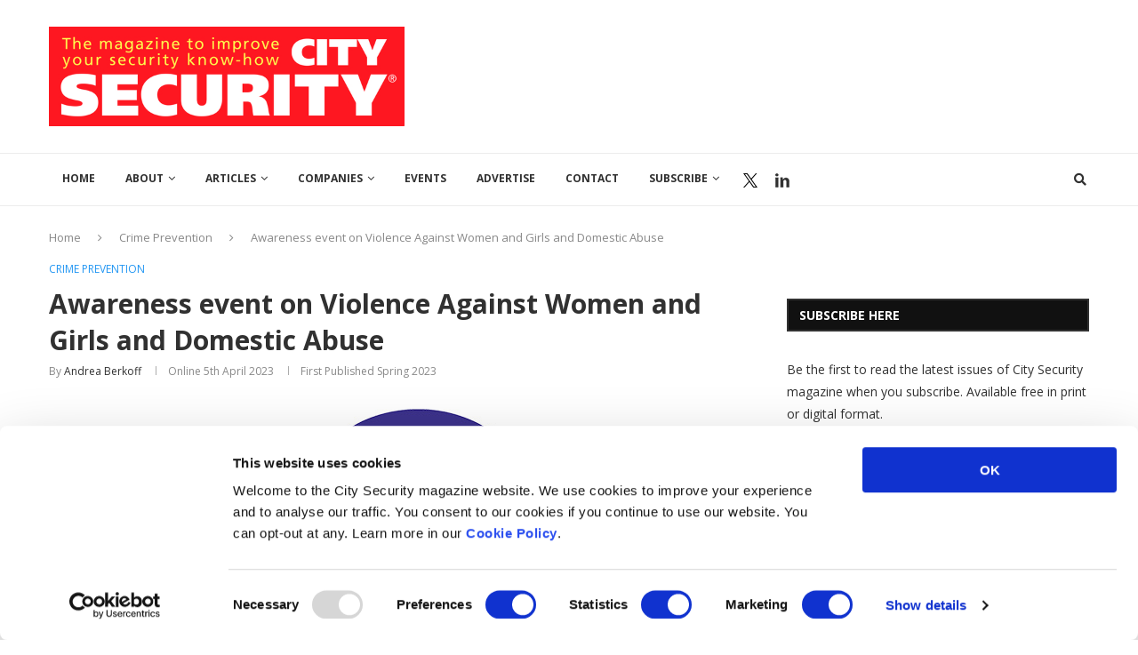

--- FILE ---
content_type: text/html; charset=UTF-8
request_url: https://citysecuritymagazine.com/security-management/crime-prevention/awareness-event-on-violence-against-women-and-girls-and-domestic-abuse/
body_size: 37354
content:
<!DOCTYPE html>
<html lang="en-GB">
<head>
	<meta charset="UTF-8">
	<meta http-equiv="X-UA-Compatible" content="IE=edge">
	<meta name="viewport" content="width=device-width">
	<link rel="profile" href="http://gmpg.org/xfn/11" />
			<link rel="shortcut icon" href="https://citysecuritymagazine.com/wp-content/uploads/2021/08/Logo-Square-300x300-1.jpg" type="image/x-icon" />
		<link rel="apple-touch-icon" sizes="180x180" href="https://citysecuritymagazine.com/wp-content/uploads/2021/08/Logo-Square-300x300-1.jpg">
		<link rel="alternate" type="application/rss+xml" title="City Security Magazine RSS Feed" href="https://citysecuritymagazine.com/feed/" />
	<link rel="alternate" type="application/atom+xml" title="City Security Magazine Atom Feed" href="https://citysecuritymagazine.com/feed/atom/" />
	<link rel="pingback" href="https://citysecuritymagazine.com/xmlrpc.php" />
	<!--[if lt IE 9]>
	<script src="https://citysecuritymagazine.com/wp-content/themes/soledad/js/html5.js"></script>
	<![endif]-->
	<script type="text/javascript" data-cookieconsent="ignore">
	window.dataLayer = window.dataLayer || [];

	function gtag() {
		dataLayer.push(arguments);
	}

	gtag("consent", "default", {
		ad_personalization: "denied",
		ad_storage: "denied",
		ad_user_data: "denied",
		analytics_storage: "denied",
		functionality_storage: "denied",
		personalization_storage: "denied",
		security_storage: "granted",
		wait_for_update: 500,
	});
	gtag("set", "ads_data_redaction", true);
	</script>
<script type="text/javascript"
		id="Cookiebot"
		src="https://consent.cookiebot.com/uc.js"
		data-implementation="wp"
		data-cbid="a9dd35be-38e7-432c-8ed0-36d034e66103"
							data-blockingmode="auto"
	></script>
<link rel='preconnect' href='https://fonts.googleapis.com' />
<link rel='preconnect' href='https://fonts.gstatic.com' />
<meta http-equiv='x-dns-prefetch-control' content='on'>
<link rel='dns-prefetch' href='//fonts.googleapis.com' />
<link rel='dns-prefetch' href='//fonts.gstatic.com' />
<link rel='dns-prefetch' href='//s.gravatar.com' />
<link rel='dns-prefetch' href='//www.google-analytics.com' />
<meta name='robots' content='index, follow, max-image-preview:large, max-snippet:-1, max-video-preview:-1' />
	<style>img:is([sizes="auto" i], [sizes^="auto," i]) { contain-intrinsic-size: 3000px 1500px }</style>
	
	<!-- This site is optimized with the Yoast SEO Premium plugin v26.5 (Yoast SEO v26.6) - https://yoast.com/wordpress/plugins/seo/ -->
	<title>Awareness event on Violence Against Women and Girls and Domestic Abuse - City Security Magazine</title>
	<meta name="description" content="An impressive line-up of speakers in the City of London addressed crimes of violence against women and girls (VAWG) and domestic abuse (DA)." />
	<link rel="canonical" href="https://citysecuritymagazine.com/editors-choice/awareness-event-on-violence-against-women-and-girls-and-domestic-abuse/" />
	<meta property="og:locale" content="en_GB" />
	<meta property="og:type" content="article" />
	<meta property="og:title" content="Awareness event on Violence Against Women and Girls and Domestic Abuse" />
	<meta property="og:description" content="Awareness event on Violence Against Women and Girls and Domestic Abuse An impressive line-up of speakers and attendees was brought together by the City of" />
	<meta property="og:url" content="https://citysecuritymagazine.com/editors-choice/awareness-event-on-violence-against-women-and-girls-and-domestic-abuse/" />
	<meta property="og:site_name" content="City Security Magazine" />
	<meta property="article:published_time" content="2023-04-05T08:26:26+00:00" />
	<meta property="article:modified_time" content="2023-05-02T09:22:44+00:00" />
	<meta property="og:image" content="https://citysecuritymagazine.com/wp-content/uploads/2023/04/Woman-experiencing-violence-87p18.jpg" />
	<meta property="og:image:width" content="750" />
	<meta property="og:image:height" content="500" />
	<meta property="og:image:type" content="image/jpeg" />
	<meta name="author" content="Andrea Berkoff" />
	<meta name="twitter:card" content="summary_large_image" />
	<meta name="twitter:creator" content="@CitySecuritymag" />
	<meta name="twitter:site" content="@CitySecuritymag" />
	<meta name="twitter:label1" content="Written by" />
	<meta name="twitter:data1" content="Andrea Berkoff" />
	<meta name="twitter:label2" content="Estimated reading time" />
	<meta name="twitter:data2" content="8 minutes" />
	<script type="application/ld+json" class="yoast-schema-graph">{"@context":"https://schema.org","@graph":[{"@type":"Article","@id":"https://citysecuritymagazine.com/editors-choice/awareness-event-on-violence-against-women-and-girls-and-domestic-abuse/#article","isPartOf":{"@id":"https://citysecuritymagazine.com/editors-choice/awareness-event-on-violence-against-women-and-girls-and-domestic-abuse/"},"author":{"name":"Andrea Berkoff","@id":"https://citysecuritymagazine.com/#/schema/person/e5a92367f2bb579abb3e6fca6a9541ab"},"headline":"Awareness event on Violence Against Women and Girls and Domestic Abuse","datePublished":"2023-04-05T08:26:26+00:00","dateModified":"2023-05-02T09:22:44+00:00","mainEntityOfPage":{"@id":"https://citysecuritymagazine.com/editors-choice/awareness-event-on-violence-against-women-and-girls-and-domestic-abuse/"},"wordCount":1592,"publisher":{"@id":"https://citysecuritymagazine.com/#organization"},"image":{"@id":"https://citysecuritymagazine.com/editors-choice/awareness-event-on-violence-against-women-and-girls-and-domestic-abuse/#primaryimage"},"thumbnailUrl":"https://citysecuritymagazine.com/wp-content/uploads/2023/04/Woman-experiencing-violence-87p18.jpg","articleSection":["City of London Crime Prevention Association","Crime Prevention","Editor's Choice"],"inLanguage":"en-GB"},{"@type":"WebPage","@id":"https://citysecuritymagazine.com/editors-choice/awareness-event-on-violence-against-women-and-girls-and-domestic-abuse/","url":"https://citysecuritymagazine.com/editors-choice/awareness-event-on-violence-against-women-and-girls-and-domestic-abuse/","name":"Awareness event on Violence Against Women and Girls and Domestic Abuse - City Security Magazine","isPartOf":{"@id":"https://citysecuritymagazine.com/#website"},"primaryImageOfPage":{"@id":"https://citysecuritymagazine.com/editors-choice/awareness-event-on-violence-against-women-and-girls-and-domestic-abuse/#primaryimage"},"image":{"@id":"https://citysecuritymagazine.com/editors-choice/awareness-event-on-violence-against-women-and-girls-and-domestic-abuse/#primaryimage"},"thumbnailUrl":"https://citysecuritymagazine.com/wp-content/uploads/2023/04/Woman-experiencing-violence-87p18.jpg","datePublished":"2023-04-05T08:26:26+00:00","dateModified":"2023-05-02T09:22:44+00:00","description":"An impressive line-up of speakers in the City of London addressed crimes of violence against women and girls (VAWG) and domestic abuse (DA).","breadcrumb":{"@id":"https://citysecuritymagazine.com/editors-choice/awareness-event-on-violence-against-women-and-girls-and-domestic-abuse/#breadcrumb"},"inLanguage":"en-GB","potentialAction":[{"@type":"ReadAction","target":["https://citysecuritymagazine.com/editors-choice/awareness-event-on-violence-against-women-and-girls-and-domestic-abuse/"]}]},{"@type":"ImageObject","inLanguage":"en-GB","@id":"https://citysecuritymagazine.com/editors-choice/awareness-event-on-violence-against-women-and-girls-and-domestic-abuse/#primaryimage","url":"https://citysecuritymagazine.com/wp-content/uploads/2023/04/Woman-experiencing-violence-87p18.jpg","contentUrl":"https://citysecuritymagazine.com/wp-content/uploads/2023/04/Woman-experiencing-violence-87p18.jpg","width":750,"height":500,"caption":"Woman experiencing violence"},{"@type":"BreadcrumbList","@id":"https://citysecuritymagazine.com/editors-choice/awareness-event-on-violence-against-women-and-girls-and-domestic-abuse/#breadcrumb","itemListElement":[{"@type":"ListItem","position":1,"name":"Home","item":"https://citysecuritymagazine.com/"},{"@type":"ListItem","position":2,"name":"Awareness event on Violence Against Women and Girls and Domestic Abuse"}]},{"@type":"WebSite","@id":"https://citysecuritymagazine.com/#website","url":"https://citysecuritymagazine.com/","name":"City Security Magazine","description":"News and advice for security professionals","publisher":{"@id":"https://citysecuritymagazine.com/#organization"},"potentialAction":[{"@type":"SearchAction","target":{"@type":"EntryPoint","urlTemplate":"https://citysecuritymagazine.com/?s={search_term_string}"},"query-input":{"@type":"PropertyValueSpecification","valueRequired":true,"valueName":"search_term_string"}}],"inLanguage":"en-GB"},{"@type":"Organization","@id":"https://citysecuritymagazine.com/#organization","name":"City Security Magazine","url":"https://citysecuritymagazine.com/","logo":{"@type":"ImageObject","inLanguage":"en-GB","@id":"https://citysecuritymagazine.com/#/schema/logo/image/","url":"https://citysecuritymagazine.com/wp-content/uploads/2018/06/header-logo-2.jpg","contentUrl":"https://citysecuritymagazine.com/wp-content/uploads/2018/06/header-logo-2.jpg","width":2048,"height":573,"caption":"City Security Magazine"},"image":{"@id":"https://citysecuritymagazine.com/#/schema/logo/image/"},"sameAs":["https://x.com/CitySecuritymag","https://www.linkedin.com/company/city-security-magazine"]},{"@type":"Person","@id":"https://citysecuritymagazine.com/#/schema/person/e5a92367f2bb579abb3e6fca6a9541ab","name":"Andrea Berkoff","image":{"@type":"ImageObject","inLanguage":"en-GB","@id":"https://citysecuritymagazine.com/#/schema/person/image/","url":"https://citysecuritymagazine.com/wp-content/uploads/2018/07/AndreaB-for-web-150x150.jpg","contentUrl":"https://citysecuritymagazine.com/wp-content/uploads/2018/07/AndreaB-for-web-150x150.jpg","caption":"Andrea Berkoff"},"description":"Andrea Berkoff is the editor of City Security magazine and manages the day-to-day editorial process, as well as interviewing security thought leaders, attending events and writing articles. Previously a Community Safety Manager in the City of London Security and Contingency Planning unit and the holder of a partnership role in the City of London Police, Andrea has a broad knowledge of security and risk management.","url":"https://citysecuritymagazine.com/author/andrea_berkoff/"}]}</script>
	<!-- / Yoast SEO Premium plugin. -->


<link rel='dns-prefetch' href='//netdna.bootstrapcdn.com' />
<link rel='dns-prefetch' href='//fonts.googleapis.com' />
<link rel="alternate" type="application/rss+xml" title="City Security Magazine &raquo; Feed" href="https://citysecuritymagazine.com/feed/" />
<link rel="alternate" type="application/rss+xml" title="City Security Magazine &raquo; Comments Feed" href="https://citysecuritymagazine.com/comments/feed/" />
		<style>
			.lazyload,
			.lazyloading {
				max-width: 100%;
			}
		</style>
		<link rel='stylesheet' id='wp-block-library-css' href='https://citysecuritymagazine.com/wp-includes/css/dist/block-library/style.min.css?ver=6.8.3' type='text/css' media='all' />
<style id='wp-block-library-theme-inline-css' type='text/css'>
.wp-block-audio :where(figcaption){color:#555;font-size:13px;text-align:center}.is-dark-theme .wp-block-audio :where(figcaption){color:#ffffffa6}.wp-block-audio{margin:0 0 1em}.wp-block-code{border:1px solid #ccc;border-radius:4px;font-family:Menlo,Consolas,monaco,monospace;padding:.8em 1em}.wp-block-embed :where(figcaption){color:#555;font-size:13px;text-align:center}.is-dark-theme .wp-block-embed :where(figcaption){color:#ffffffa6}.wp-block-embed{margin:0 0 1em}.blocks-gallery-caption{color:#555;font-size:13px;text-align:center}.is-dark-theme .blocks-gallery-caption{color:#ffffffa6}:root :where(.wp-block-image figcaption){color:#555;font-size:13px;text-align:center}.is-dark-theme :root :where(.wp-block-image figcaption){color:#ffffffa6}.wp-block-image{margin:0 0 1em}.wp-block-pullquote{border-bottom:4px solid;border-top:4px solid;color:currentColor;margin-bottom:1.75em}.wp-block-pullquote cite,.wp-block-pullquote footer,.wp-block-pullquote__citation{color:currentColor;font-size:.8125em;font-style:normal;text-transform:uppercase}.wp-block-quote{border-left:.25em solid;margin:0 0 1.75em;padding-left:1em}.wp-block-quote cite,.wp-block-quote footer{color:currentColor;font-size:.8125em;font-style:normal;position:relative}.wp-block-quote:where(.has-text-align-right){border-left:none;border-right:.25em solid;padding-left:0;padding-right:1em}.wp-block-quote:where(.has-text-align-center){border:none;padding-left:0}.wp-block-quote.is-large,.wp-block-quote.is-style-large,.wp-block-quote:where(.is-style-plain){border:none}.wp-block-search .wp-block-search__label{font-weight:700}.wp-block-search__button{border:1px solid #ccc;padding:.375em .625em}:where(.wp-block-group.has-background){padding:1.25em 2.375em}.wp-block-separator.has-css-opacity{opacity:.4}.wp-block-separator{border:none;border-bottom:2px solid;margin-left:auto;margin-right:auto}.wp-block-separator.has-alpha-channel-opacity{opacity:1}.wp-block-separator:not(.is-style-wide):not(.is-style-dots){width:100px}.wp-block-separator.has-background:not(.is-style-dots){border-bottom:none;height:1px}.wp-block-separator.has-background:not(.is-style-wide):not(.is-style-dots){height:2px}.wp-block-table{margin:0 0 1em}.wp-block-table td,.wp-block-table th{word-break:normal}.wp-block-table :where(figcaption){color:#555;font-size:13px;text-align:center}.is-dark-theme .wp-block-table :where(figcaption){color:#ffffffa6}.wp-block-video :where(figcaption){color:#555;font-size:13px;text-align:center}.is-dark-theme .wp-block-video :where(figcaption){color:#ffffffa6}.wp-block-video{margin:0 0 1em}:root :where(.wp-block-template-part.has-background){margin-bottom:0;margin-top:0;padding:1.25em 2.375em}
</style>
<style id='classic-theme-styles-inline-css' type='text/css'>
/*! This file is auto-generated */
.wp-block-button__link{color:#fff;background-color:#32373c;border-radius:9999px;box-shadow:none;text-decoration:none;padding:calc(.667em + 2px) calc(1.333em + 2px);font-size:1.125em}.wp-block-file__button{background:#32373c;color:#fff;text-decoration:none}
</style>
<style id='collapsing-categories-style-inline-css' type='text/css'>


</style>
<style id='global-styles-inline-css' type='text/css'>
:root{--wp--preset--aspect-ratio--square: 1;--wp--preset--aspect-ratio--4-3: 4/3;--wp--preset--aspect-ratio--3-4: 3/4;--wp--preset--aspect-ratio--3-2: 3/2;--wp--preset--aspect-ratio--2-3: 2/3;--wp--preset--aspect-ratio--16-9: 16/9;--wp--preset--aspect-ratio--9-16: 9/16;--wp--preset--color--black: #000000;--wp--preset--color--cyan-bluish-gray: #abb8c3;--wp--preset--color--white: #ffffff;--wp--preset--color--pale-pink: #f78da7;--wp--preset--color--vivid-red: #cf2e2e;--wp--preset--color--luminous-vivid-orange: #ff6900;--wp--preset--color--luminous-vivid-amber: #fcb900;--wp--preset--color--light-green-cyan: #7bdcb5;--wp--preset--color--vivid-green-cyan: #00d084;--wp--preset--color--pale-cyan-blue: #8ed1fc;--wp--preset--color--vivid-cyan-blue: #0693e3;--wp--preset--color--vivid-purple: #9b51e0;--wp--preset--gradient--vivid-cyan-blue-to-vivid-purple: linear-gradient(135deg,rgba(6,147,227,1) 0%,rgb(155,81,224) 100%);--wp--preset--gradient--light-green-cyan-to-vivid-green-cyan: linear-gradient(135deg,rgb(122,220,180) 0%,rgb(0,208,130) 100%);--wp--preset--gradient--luminous-vivid-amber-to-luminous-vivid-orange: linear-gradient(135deg,rgba(252,185,0,1) 0%,rgba(255,105,0,1) 100%);--wp--preset--gradient--luminous-vivid-orange-to-vivid-red: linear-gradient(135deg,rgba(255,105,0,1) 0%,rgb(207,46,46) 100%);--wp--preset--gradient--very-light-gray-to-cyan-bluish-gray: linear-gradient(135deg,rgb(238,238,238) 0%,rgb(169,184,195) 100%);--wp--preset--gradient--cool-to-warm-spectrum: linear-gradient(135deg,rgb(74,234,220) 0%,rgb(151,120,209) 20%,rgb(207,42,186) 40%,rgb(238,44,130) 60%,rgb(251,105,98) 80%,rgb(254,248,76) 100%);--wp--preset--gradient--blush-light-purple: linear-gradient(135deg,rgb(255,206,236) 0%,rgb(152,150,240) 100%);--wp--preset--gradient--blush-bordeaux: linear-gradient(135deg,rgb(254,205,165) 0%,rgb(254,45,45) 50%,rgb(107,0,62) 100%);--wp--preset--gradient--luminous-dusk: linear-gradient(135deg,rgb(255,203,112) 0%,rgb(199,81,192) 50%,rgb(65,88,208) 100%);--wp--preset--gradient--pale-ocean: linear-gradient(135deg,rgb(255,245,203) 0%,rgb(182,227,212) 50%,rgb(51,167,181) 100%);--wp--preset--gradient--electric-grass: linear-gradient(135deg,rgb(202,248,128) 0%,rgb(113,206,126) 100%);--wp--preset--gradient--midnight: linear-gradient(135deg,rgb(2,3,129) 0%,rgb(40,116,252) 100%);--wp--preset--font-size--small: 12px;--wp--preset--font-size--medium: 20px;--wp--preset--font-size--large: 32px;--wp--preset--font-size--x-large: 42px;--wp--preset--font-size--normal: 14px;--wp--preset--font-size--huge: 42px;--wp--preset--spacing--20: 0.44rem;--wp--preset--spacing--30: 0.67rem;--wp--preset--spacing--40: 1rem;--wp--preset--spacing--50: 1.5rem;--wp--preset--spacing--60: 2.25rem;--wp--preset--spacing--70: 3.38rem;--wp--preset--spacing--80: 5.06rem;--wp--preset--shadow--natural: 6px 6px 9px rgba(0, 0, 0, 0.2);--wp--preset--shadow--deep: 12px 12px 50px rgba(0, 0, 0, 0.4);--wp--preset--shadow--sharp: 6px 6px 0px rgba(0, 0, 0, 0.2);--wp--preset--shadow--outlined: 6px 6px 0px -3px rgba(255, 255, 255, 1), 6px 6px rgba(0, 0, 0, 1);--wp--preset--shadow--crisp: 6px 6px 0px rgba(0, 0, 0, 1);}:where(.is-layout-flex){gap: 0.5em;}:where(.is-layout-grid){gap: 0.5em;}body .is-layout-flex{display: flex;}.is-layout-flex{flex-wrap: wrap;align-items: center;}.is-layout-flex > :is(*, div){margin: 0;}body .is-layout-grid{display: grid;}.is-layout-grid > :is(*, div){margin: 0;}:where(.wp-block-columns.is-layout-flex){gap: 2em;}:where(.wp-block-columns.is-layout-grid){gap: 2em;}:where(.wp-block-post-template.is-layout-flex){gap: 1.25em;}:where(.wp-block-post-template.is-layout-grid){gap: 1.25em;}.has-black-color{color: var(--wp--preset--color--black) !important;}.has-cyan-bluish-gray-color{color: var(--wp--preset--color--cyan-bluish-gray) !important;}.has-white-color{color: var(--wp--preset--color--white) !important;}.has-pale-pink-color{color: var(--wp--preset--color--pale-pink) !important;}.has-vivid-red-color{color: var(--wp--preset--color--vivid-red) !important;}.has-luminous-vivid-orange-color{color: var(--wp--preset--color--luminous-vivid-orange) !important;}.has-luminous-vivid-amber-color{color: var(--wp--preset--color--luminous-vivid-amber) !important;}.has-light-green-cyan-color{color: var(--wp--preset--color--light-green-cyan) !important;}.has-vivid-green-cyan-color{color: var(--wp--preset--color--vivid-green-cyan) !important;}.has-pale-cyan-blue-color{color: var(--wp--preset--color--pale-cyan-blue) !important;}.has-vivid-cyan-blue-color{color: var(--wp--preset--color--vivid-cyan-blue) !important;}.has-vivid-purple-color{color: var(--wp--preset--color--vivid-purple) !important;}.has-black-background-color{background-color: var(--wp--preset--color--black) !important;}.has-cyan-bluish-gray-background-color{background-color: var(--wp--preset--color--cyan-bluish-gray) !important;}.has-white-background-color{background-color: var(--wp--preset--color--white) !important;}.has-pale-pink-background-color{background-color: var(--wp--preset--color--pale-pink) !important;}.has-vivid-red-background-color{background-color: var(--wp--preset--color--vivid-red) !important;}.has-luminous-vivid-orange-background-color{background-color: var(--wp--preset--color--luminous-vivid-orange) !important;}.has-luminous-vivid-amber-background-color{background-color: var(--wp--preset--color--luminous-vivid-amber) !important;}.has-light-green-cyan-background-color{background-color: var(--wp--preset--color--light-green-cyan) !important;}.has-vivid-green-cyan-background-color{background-color: var(--wp--preset--color--vivid-green-cyan) !important;}.has-pale-cyan-blue-background-color{background-color: var(--wp--preset--color--pale-cyan-blue) !important;}.has-vivid-cyan-blue-background-color{background-color: var(--wp--preset--color--vivid-cyan-blue) !important;}.has-vivid-purple-background-color{background-color: var(--wp--preset--color--vivid-purple) !important;}.has-black-border-color{border-color: var(--wp--preset--color--black) !important;}.has-cyan-bluish-gray-border-color{border-color: var(--wp--preset--color--cyan-bluish-gray) !important;}.has-white-border-color{border-color: var(--wp--preset--color--white) !important;}.has-pale-pink-border-color{border-color: var(--wp--preset--color--pale-pink) !important;}.has-vivid-red-border-color{border-color: var(--wp--preset--color--vivid-red) !important;}.has-luminous-vivid-orange-border-color{border-color: var(--wp--preset--color--luminous-vivid-orange) !important;}.has-luminous-vivid-amber-border-color{border-color: var(--wp--preset--color--luminous-vivid-amber) !important;}.has-light-green-cyan-border-color{border-color: var(--wp--preset--color--light-green-cyan) !important;}.has-vivid-green-cyan-border-color{border-color: var(--wp--preset--color--vivid-green-cyan) !important;}.has-pale-cyan-blue-border-color{border-color: var(--wp--preset--color--pale-cyan-blue) !important;}.has-vivid-cyan-blue-border-color{border-color: var(--wp--preset--color--vivid-cyan-blue) !important;}.has-vivid-purple-border-color{border-color: var(--wp--preset--color--vivid-purple) !important;}.has-vivid-cyan-blue-to-vivid-purple-gradient-background{background: var(--wp--preset--gradient--vivid-cyan-blue-to-vivid-purple) !important;}.has-light-green-cyan-to-vivid-green-cyan-gradient-background{background: var(--wp--preset--gradient--light-green-cyan-to-vivid-green-cyan) !important;}.has-luminous-vivid-amber-to-luminous-vivid-orange-gradient-background{background: var(--wp--preset--gradient--luminous-vivid-amber-to-luminous-vivid-orange) !important;}.has-luminous-vivid-orange-to-vivid-red-gradient-background{background: var(--wp--preset--gradient--luminous-vivid-orange-to-vivid-red) !important;}.has-very-light-gray-to-cyan-bluish-gray-gradient-background{background: var(--wp--preset--gradient--very-light-gray-to-cyan-bluish-gray) !important;}.has-cool-to-warm-spectrum-gradient-background{background: var(--wp--preset--gradient--cool-to-warm-spectrum) !important;}.has-blush-light-purple-gradient-background{background: var(--wp--preset--gradient--blush-light-purple) !important;}.has-blush-bordeaux-gradient-background{background: var(--wp--preset--gradient--blush-bordeaux) !important;}.has-luminous-dusk-gradient-background{background: var(--wp--preset--gradient--luminous-dusk) !important;}.has-pale-ocean-gradient-background{background: var(--wp--preset--gradient--pale-ocean) !important;}.has-electric-grass-gradient-background{background: var(--wp--preset--gradient--electric-grass) !important;}.has-midnight-gradient-background{background: var(--wp--preset--gradient--midnight) !important;}.has-small-font-size{font-size: var(--wp--preset--font-size--small) !important;}.has-medium-font-size{font-size: var(--wp--preset--font-size--medium) !important;}.has-large-font-size{font-size: var(--wp--preset--font-size--large) !important;}.has-x-large-font-size{font-size: var(--wp--preset--font-size--x-large) !important;}
:where(.wp-block-post-template.is-layout-flex){gap: 1.25em;}:where(.wp-block-post-template.is-layout-grid){gap: 1.25em;}
:where(.wp-block-columns.is-layout-flex){gap: 2em;}:where(.wp-block-columns.is-layout-grid){gap: 2em;}
:root :where(.wp-block-pullquote){font-size: 1.5em;line-height: 1.6;}
</style>
<link rel='stylesheet' id='_ning_font_awesome_css-css' href='https://citysecuritymagazine.com/wp-content/plugins/angwp/assets/fonts/font-awesome/css/font-awesome.min.css?ver=1.6.2' type='text/css' media='all' />
<link rel='stylesheet' id='_ning_css-css' href='https://citysecuritymagazine.com/wp-content/plugins/angwp/assets/dist/angwp.bundle.js.css?ver=1.6.2' type='text/css' media='all' />
<link rel='stylesheet' id='spr_col_animate_css-css' href='https://citysecuritymagazine.com/wp-content/plugins/angwp/include/extensions/spr_columns/assets/css/animate.min.css?ver=1.6.2' type='text/css' media='all' />
<link rel='stylesheet' id='spr_col_css-css' href='https://citysecuritymagazine.com/wp-content/plugins/angwp/include/extensions/spr_columns/assets/css/spr_columns.css?ver=1.6.2' type='text/css' media='all' />
<link rel='stylesheet' id='contact-form-7-css' href='https://citysecuritymagazine.com/wp-content/plugins/contact-form-7/includes/css/styles.css?ver=6.1.4' type='text/css' media='all' />
<link rel='stylesheet' id='font-awesome-four-css' href='https://citysecuritymagazine.com/wp-content/plugins/font-awesome-4-menus/css/font-awesome.min.css?ver=4.7.0' type='text/css' media='all' />
<link rel='stylesheet' id='search-filter-plugin-styles-css' href='https://citysecuritymagazine.com/wp-content/plugins/search-filter-pro/public/assets/css/search-filter.min.css?ver=2.5.21' type='text/css' media='all' />
<link rel='stylesheet' id='testimonial-rotator-style-css' href='https://citysecuritymagazine.com/wp-content/plugins/testimonial-rotator/testimonial-rotator-style.css?ver=6.8.3' type='text/css' media='all' />
<link rel='stylesheet' id='font-awesome-css' href='//netdna.bootstrapcdn.com/font-awesome/latest/css/font-awesome.min.css?ver=6.8.3' type='text/css' media='all' />
<link rel='stylesheet' id='penci-soledad-parent-style-css' href='https://citysecuritymagazine.com/wp-content/themes/soledad/style.css?ver=6.8.3' type='text/css' media='all' />
<link rel='stylesheet' id='penci-fonts-css' href='https://fonts.googleapis.com/css?family=Open+Sans%3A300%2C300italic%2C400%2C400italic%2C500%2C500italic%2C600%2C600italic%2C700%2C700italic%2C800%2C800italic%26subset%3Dlatin%2Ccyrillic%2Ccyrillic-ext%2Cgreek%2Cgreek-ext%2Clatin-ext&#038;display=swap&#038;ver=8.2.4' type='text/css' media='all' />
<link rel='stylesheet' id='penci-main-style-css' href='https://citysecuritymagazine.com/wp-content/themes/soledad/main.css?ver=8.2.4' type='text/css' media='all' />
<link rel='stylesheet' id='penci-font-awesomeold-css' href='https://citysecuritymagazine.com/wp-content/themes/soledad/css/font-awesome.4.7.0.swap.min.css?ver=4.7.0' type='text/css' media='all' />
<link rel='stylesheet' id='penci_icon-css' href='https://citysecuritymagazine.com/wp-content/themes/soledad/css/penci-icon.css?ver=8.2.4' type='text/css' media='all' />
<link rel='stylesheet' id='penci_style-css' href='https://citysecuritymagazine.com/wp-content/themes/soledad-child/style.css?ver=8.2.4' type='text/css' media='all' />
<link rel='stylesheet' id='penci_social_counter-css' href='https://citysecuritymagazine.com/wp-content/themes/soledad/css/social-counter.css?ver=8.2.4' type='text/css' media='all' />
<link rel='stylesheet' id='awpcp-font-awesome-css' href='https://citysecuritymagazine.com/wp-content/plugins/another-wordpress-classifieds-plugin/resources/vendors/fontawesome/css/all.min.css?ver=5.2.0' type='text/css' media='all' />
<link rel='stylesheet' id='awpcp-frontend-style-css' href='https://citysecuritymagazine.com/wp-content/plugins/another-wordpress-classifieds-plugin/resources/css/awpcpstyle.css?ver=4.4.3' type='text/css' media='all' />
<script type="text/javascript" src="https://citysecuritymagazine.com/wp-includes/js/jquery/jquery.min.js?ver=3.7.1" id="jquery-core-js"></script>
<script type="text/javascript" src="https://citysecuritymagazine.com/wp-includes/js/jquery/jquery-migrate.min.js?ver=3.4.1" id="jquery-migrate-js"></script>
<script type="text/javascript" src="https://citysecuritymagazine.com/wp-content/plugins/angwp/assets/dev/js/advertising.js?ver=6.8.3" id="adning_dummy_advertising-js"></script>
<script type="text/javascript" src="https://citysecuritymagazine.com/wp-content/plugins/revslider/public/assets/js/rbtools.min.js?ver=6.5.16" async id="tp-tools-js"></script>
<script type="text/javascript" src="https://citysecuritymagazine.com/wp-content/plugins/revslider/public/assets/js/rs6.min.js?ver=6.5.16" async id="revmin-js"></script>
<script type="text/javascript" id="search-filter-plugin-build-js-extra">
/* <![CDATA[ */
var SF_LDATA = {"ajax_url":"https:\/\/citysecuritymagazine.com\/wp-admin\/admin-ajax.php","home_url":"https:\/\/citysecuritymagazine.com\/","extensions":[]};
/* ]]> */
</script>
<script type="text/javascript" src="https://citysecuritymagazine.com/wp-content/plugins/search-filter-pro/public/assets/js/search-filter-build.min.js?ver=2.5.21" id="search-filter-plugin-build-js"></script>
<script type="text/javascript" src="https://citysecuritymagazine.com/wp-content/plugins/search-filter-pro/public/assets/js/chosen.jquery.min.js?ver=2.5.21" id="search-filter-plugin-chosen-js"></script>
<script type="text/javascript" src="https://citysecuritymagazine.com/wp-content/plugins/testimonial-rotator/js/jquery.cycletwo.js?ver=6.8.3" id="cycletwo-js"></script>
<script type="text/javascript" src="https://citysecuritymagazine.com/wp-content/plugins/testimonial-rotator/js/jquery.cycletwo.addons.js?ver=6.8.3" id="cycletwo-addons-js"></script>
<link rel="https://api.w.org/" href="https://citysecuritymagazine.com/wp-json/" /><link rel="alternate" title="JSON" type="application/json" href="https://citysecuritymagazine.com/wp-json/wp/v2/posts/12638" /><link rel="EditURI" type="application/rsd+xml" title="RSD" href="https://citysecuritymagazine.com/xmlrpc.php?rsd" />
<meta name="generator" content="WordPress 6.8.3" />
<link rel='shortlink' href='https://citysecuritymagazine.com/?p=12638' />
<link rel="alternate" title="oEmbed (JSON)" type="application/json+oembed" href="https://citysecuritymagazine.com/wp-json/oembed/1.0/embed?url=https%3A%2F%2Fcitysecuritymagazine.com%2Fsecurity-management%2Fcrime-prevention%2Fawareness-event-on-violence-against-women-and-girls-and-domestic-abuse%2F" />
<link rel="alternate" title="oEmbed (XML)" type="text/xml+oembed" href="https://citysecuritymagazine.com/wp-json/oembed/1.0/embed?url=https%3A%2F%2Fcitysecuritymagazine.com%2Fsecurity-management%2Fcrime-prevention%2Fawareness-event-on-violence-against-women-and-girls-and-domestic-abuse%2F&#038;format=xml" />
<script type="text/plain" data-cookieconsent="statistics">
(function(i,s,o,g,r,a,m){i['GoogleAnalyticsObject']=r;i[r]=i[r]||function(){(i[r].q=i[r].q||[]).push(arguments)},i[r].l=1*new Date();a=s.createElement(o),m=s.getElementsByTagName(o)[0];a.async=1;a.src=g;m.parentNode.insertBefore(a,m)})(window,document,'script','//www.google-analytics.com/analytics.js','ga');
ga('create', 'UA-69101510-2', 'auto');
ga('send', 'pageview');
</script>
<!-- Google Tag Manager -->
<script>(function(w,d,s,l,i){w[l]=w[l]||[];w[l].push({'gtm.start':
new Date().getTime(),event:'gtm.js'});var f=d.getElementsByTagName(s)[0],
j=d.createElement(s),dl=l!='dataLayer'?'&l='+l:'';j.async=true;j.src=
'https://www.googletagmanager.com/gtm.js?id='+i+dl;f.parentNode.insertBefore(j,f);
})(window,document,'script','dataLayer','GTM-TJKJL89');</script>
<!-- End Google Tag Manager -->		<script>
			document.documentElement.className = document.documentElement.className.replace('no-js', 'js');
		</script>
				<style>
			.no-js img.lazyload {
				display: none;
			}

			figure.wp-block-image img.lazyloading {
				min-width: 150px;
			}

			.lazyload,
			.lazyloading {
				--smush-placeholder-width: 100px;
				--smush-placeholder-aspect-ratio: 1/1;
				width: var(--smush-image-width, var(--smush-placeholder-width)) !important;
				aspect-ratio: var(--smush-image-aspect-ratio, var(--smush-placeholder-aspect-ratio)) !important;
			}

						.lazyload {
				opacity: 0;
			}

			.lazyloading {
				border: 0 !important;
				opacity: 1;
				background: rgba(255, 255, 255, 0) url('https://citysecuritymagazine.com/wp-content/plugins/wp-smushit/app/assets/images/smush-lazyloader-3.gif') no-repeat center !important;
				background-size: 16px auto !important;
				min-width: 16px;
			}

					</style>
		<style id="penci-custom-style" type="text/css">body{ --pcbg-cl: #fff; --pctext-cl: #313131; --pcborder-cl: #dedede; --pcheading-cl: #313131; --pcmeta-cl: #888888; --pcaccent-cl: #6eb48c; --pcbody-font: 'PT Serif', serif; --pchead-font: 'Raleway', sans-serif; --pchead-wei: bold; } .single.penci-body-single-style-5 #header, .single.penci-body-single-style-6 #header, .single.penci-body-single-style-10 #header, .single.penci-body-single-style-5 .pc-wrapbuilder-header, .single.penci-body-single-style-6 .pc-wrapbuilder-header, .single.penci-body-single-style-10 .pc-wrapbuilder-header { --pchd-mg: 40px; } .fluid-width-video-wrapper > div { position: absolute; left: 0; right: 0; top: 0; width: 100%; height: 100%; } .yt-video-place { position: relative; text-align: center; } .yt-video-place.embed-responsive .start-video { display: block; top: 0; left: 0; bottom: 0; right: 0; position: absolute; transform: none; } .yt-video-place.embed-responsive .start-video img { margin: 0; padding: 0; top: 50%; display: inline-block; position: absolute; left: 50%; transform: translate(-50%, -50%); width: 68px; height: auto; } body { --pchead-font: 'Open Sans', sans-serif; } body { --pcbody-font: 'Open Sans', sans-serif; } p{ line-height: 1.8; } #navigation .menu > li > a, #navigation ul.menu ul.sub-menu li > a, .navigation ul.menu ul.sub-menu li > a, .penci-menu-hbg .menu li a, #sidebar-nav .menu li a { font-family: 'Open Sans', sans-serif; font-weight: normal; } .penci-hide-tagupdated{ display: none !important; } .header-slogan .header-slogan-text { font-style:normal; } body { --pchead-wei: 700; } .featured-area .penci-image-holder, .featured-area .penci-slider4-overlay, .featured-area .penci-slide-overlay .overlay-link, .featured-style-29 .featured-slider-overlay, .penci-slider38-overlay{ border-radius: ; -webkit-border-radius: ; } .penci-featured-content-right:before{ border-top-right-radius: ; border-bottom-right-radius: ; } .penci-flat-overlay .penci-slide-overlay .penci-mag-featured-content:before{ border-bottom-left-radius: ; border-bottom-right-radius: ; } .container-single .post-image{ border-radius: ; -webkit-border-radius: ; } .penci-mega-thumbnail .penci-image-holder{ border-radius: ; -webkit-border-radius: ; } #navigation .menu > li > a, #navigation ul.menu ul.sub-menu li > a, .navigation ul.menu ul.sub-menu li > a, .penci-menu-hbg .menu li a, #sidebar-nav .menu li a, #navigation .penci-megamenu .penci-mega-child-categories a, .navigation .penci-megamenu .penci-mega-child-categories a{ font-weight: 700; } body.penci-body-boxed { background-image: url(http://soledad.pencidesign.com/soledad-magazine/wp-content/uploads/sites/7/2017/06/notebook.png); } body.penci-body-boxed { background-repeat:repeat; } body.penci-body-boxed { background-attachment:scroll; } body.penci-body-boxed { background-size:auto; } #header .inner-header .container { padding:30px 0; } body{ --pcaccent-cl: #ef3e34; } .penci-menuhbg-toggle:hover .lines-button:after, .penci-menuhbg-toggle:hover .penci-lines:before, .penci-menuhbg-toggle:hover .penci-lines:after,.tags-share-box.tags-share-box-s2 .post-share-plike,.penci-video_playlist .penci-playlist-title,.pencisc-column-2.penci-video_playlist .penci-video-nav .playlist-panel-item, .pencisc-column-1.penci-video_playlist .penci-video-nav .playlist-panel-item,.penci-video_playlist .penci-custom-scroll::-webkit-scrollbar-thumb, .pencisc-button, .post-entry .pencisc-button, .penci-dropcap-box, .penci-dropcap-circle, .penci-login-register input[type="submit"]:hover, .penci-ld .penci-ldin:before, .penci-ldspinner > div{ background: #ef3e34; } a, .post-entry .penci-portfolio-filter ul li a:hover, .penci-portfolio-filter ul li a:hover, .penci-portfolio-filter ul li.active a, .post-entry .penci-portfolio-filter ul li.active a, .penci-countdown .countdown-amount, .archive-box h1, .post-entry a, .container.penci-breadcrumb span a:hover,.container.penci-breadcrumb a:hover, .post-entry blockquote:before, .post-entry blockquote cite, .post-entry blockquote .author, .wpb_text_column blockquote:before, .wpb_text_column blockquote cite, .wpb_text_column blockquote .author, .penci-pagination a:hover, ul.penci-topbar-menu > li a:hover, div.penci-topbar-menu > ul > li a:hover, .penci-recipe-heading a.penci-recipe-print,.penci-review-metas .penci-review-btnbuy, .main-nav-social a:hover, .widget-social .remove-circle a:hover i, .penci-recipe-index .cat > a.penci-cat-name, #bbpress-forums li.bbp-body ul.forum li.bbp-forum-info a:hover, #bbpress-forums li.bbp-body ul.topic li.bbp-topic-title a:hover, #bbpress-forums li.bbp-body ul.forum li.bbp-forum-info .bbp-forum-content a, #bbpress-forums li.bbp-body ul.topic p.bbp-topic-meta a, #bbpress-forums .bbp-breadcrumb a:hover, #bbpress-forums .bbp-forum-freshness a:hover, #bbpress-forums .bbp-topic-freshness a:hover, #buddypress ul.item-list li div.item-title a, #buddypress ul.item-list li h4 a, #buddypress .activity-header a:first-child, #buddypress .comment-meta a:first-child, #buddypress .acomment-meta a:first-child, div.bbp-template-notice a:hover, .penci-menu-hbg .menu li a .indicator:hover, .penci-menu-hbg .menu li a:hover, #sidebar-nav .menu li a:hover, .penci-rlt-popup .rltpopup-meta .rltpopup-title:hover, .penci-video_playlist .penci-video-playlist-item .penci-video-title:hover, .penci_list_shortcode li:before, .penci-dropcap-box-outline, .penci-dropcap-circle-outline, .penci-dropcap-regular, .penci-dropcap-bold{ color: #ef3e34; } .penci-home-popular-post ul.slick-dots li button:hover, .penci-home-popular-post ul.slick-dots li.slick-active button, .post-entry blockquote .author span:after, .error-image:after, .error-404 .go-back-home a:after, .penci-header-signup-form, .woocommerce span.onsale, .woocommerce #respond input#submit:hover, .woocommerce a.button:hover, .woocommerce button.button:hover, .woocommerce input.button:hover, .woocommerce nav.woocommerce-pagination ul li span.current, .woocommerce div.product .entry-summary div[itemprop="description"]:before, .woocommerce div.product .entry-summary div[itemprop="description"] blockquote .author span:after, .woocommerce div.product .woocommerce-tabs #tab-description blockquote .author span:after, .woocommerce #respond input#submit.alt:hover, .woocommerce a.button.alt:hover, .woocommerce button.button.alt:hover, .woocommerce input.button.alt:hover, .pcheader-icon.shoping-cart-icon > a > span, #penci-demobar .buy-button, #penci-demobar .buy-button:hover, .penci-recipe-heading a.penci-recipe-print:hover,.penci-review-metas .penci-review-btnbuy:hover, .penci-review-process span, .penci-review-score-total, #navigation.menu-style-2 ul.menu ul.sub-menu:before, #navigation.menu-style-2 .menu ul ul.sub-menu:before, .penci-go-to-top-floating, .post-entry.blockquote-style-2 blockquote:before, #bbpress-forums #bbp-search-form .button, #bbpress-forums #bbp-search-form .button:hover, .wrapper-boxed .bbp-pagination-links span.current, #bbpress-forums #bbp_reply_submit:hover, #bbpress-forums #bbp_topic_submit:hover,#main .bbp-login-form .bbp-submit-wrapper button[type="submit"]:hover, #buddypress .dir-search input[type=submit], #buddypress .groups-members-search input[type=submit], #buddypress button:hover, #buddypress a.button:hover, #buddypress a.button:focus, #buddypress input[type=button]:hover, #buddypress input[type=reset]:hover, #buddypress ul.button-nav li a:hover, #buddypress ul.button-nav li.current a, #buddypress div.generic-button a:hover, #buddypress .comment-reply-link:hover, #buddypress input[type=submit]:hover, #buddypress div.pagination .pagination-links .current, #buddypress div.item-list-tabs ul li.selected a, #buddypress div.item-list-tabs ul li.current a, #buddypress div.item-list-tabs ul li a:hover, #buddypress table.notifications thead tr, #buddypress table.notifications-settings thead tr, #buddypress table.profile-settings thead tr, #buddypress table.profile-fields thead tr, #buddypress table.wp-profile-fields thead tr, #buddypress table.messages-notices thead tr, #buddypress table.forum thead tr, #buddypress input[type=submit] { background-color: #ef3e34; } .penci-pagination ul.page-numbers li span.current, #comments_pagination span { color: #fff; background: #ef3e34; border-color: #ef3e34; } .footer-instagram h4.footer-instagram-title > span:before, .woocommerce nav.woocommerce-pagination ul li span.current, .penci-pagination.penci-ajax-more a.penci-ajax-more-button:hover, .penci-recipe-heading a.penci-recipe-print:hover,.penci-review-metas .penci-review-btnbuy:hover, .home-featured-cat-content.style-14 .magcat-padding:before, .wrapper-boxed .bbp-pagination-links span.current, #buddypress .dir-search input[type=submit], #buddypress .groups-members-search input[type=submit], #buddypress button:hover, #buddypress a.button:hover, #buddypress a.button:focus, #buddypress input[type=button]:hover, #buddypress input[type=reset]:hover, #buddypress ul.button-nav li a:hover, #buddypress ul.button-nav li.current a, #buddypress div.generic-button a:hover, #buddypress .comment-reply-link:hover, #buddypress input[type=submit]:hover, #buddypress div.pagination .pagination-links .current, #buddypress input[type=submit], form.pc-searchform.penci-hbg-search-form input.search-input:hover, form.pc-searchform.penci-hbg-search-form input.search-input:focus, .penci-dropcap-box-outline, .penci-dropcap-circle-outline { border-color: #ef3e34; } .woocommerce .woocommerce-error, .woocommerce .woocommerce-info, .woocommerce .woocommerce-message { border-top-color: #ef3e34; } .penci-slider ol.penci-control-nav li a.penci-active, .penci-slider ol.penci-control-nav li a:hover, .penci-related-carousel .owl-dot.active span, .penci-owl-carousel-slider .owl-dot.active span{ border-color: #ef3e34; background-color: #ef3e34; } .woocommerce .woocommerce-message:before, .woocommerce form.checkout table.shop_table .order-total .amount, .woocommerce ul.products li.product .price ins, .woocommerce ul.products li.product .price, .woocommerce div.product p.price ins, .woocommerce div.product span.price ins, .woocommerce div.product p.price, .woocommerce div.product .entry-summary div[itemprop="description"] blockquote:before, .woocommerce div.product .woocommerce-tabs #tab-description blockquote:before, .woocommerce div.product .entry-summary div[itemprop="description"] blockquote cite, .woocommerce div.product .entry-summary div[itemprop="description"] blockquote .author, .woocommerce div.product .woocommerce-tabs #tab-description blockquote cite, .woocommerce div.product .woocommerce-tabs #tab-description blockquote .author, .woocommerce div.product .product_meta > span a:hover, .woocommerce div.product .woocommerce-tabs ul.tabs li.active, .woocommerce ul.cart_list li .amount, .woocommerce ul.product_list_widget li .amount, .woocommerce table.shop_table td.product-name a:hover, .woocommerce table.shop_table td.product-price span, .woocommerce table.shop_table td.product-subtotal span, .woocommerce-cart .cart-collaterals .cart_totals table td .amount, .woocommerce .woocommerce-info:before, .woocommerce div.product span.price, .penci-container-inside.penci-breadcrumb span a:hover,.penci-container-inside.penci-breadcrumb a:hover { color: #ef3e34; } .standard-content .penci-more-link.penci-more-link-button a.more-link, .penci-readmore-btn.penci-btn-make-button a, .penci-featured-cat-seemore.penci-btn-make-button a{ background-color: #ef3e34; color: #fff; } .penci-vernav-toggle:before{ border-top-color: #ef3e34; color: #fff; } .penci-top-bar, .penci-topbar-trending .penci-owl-carousel .owl-item, ul.penci-topbar-menu ul.sub-menu, div.penci-topbar-menu > ul ul.sub-menu, .pctopbar-login-btn .pclogin-sub{ background-color: #111111; } .headline-title.nticker-style-3:after{ border-color: #111111; } .headline-title { background-color: #2196f3; } .headline-title.nticker-style-2:after, .headline-title.nticker-style-4:after{ border-color: #2196f3; } body:not(.pcdm-enable) a.penci-topbar-post-title { color: #ffffff; } body:not(.pcdm-enable) a.penci-topbar-post-title:hover { color: #2196f3; } body:not(.pcdm-enable) ul.penci-topbar-menu > li a:hover, body:not(.pcdm-enable) div.penci-topbar-menu > ul > li a:hover { color: #2196f3; } body:not(.pcdm-enable) .penci-topbar-social a:hover { color: #2196f3; } #penci-login-popup:before{ opacity: ; } #header .inner-header { background-color: #ffffff; background-image: none; } #navigation .menu > li > a:hover, #navigation .menu li.current-menu-item > a, #navigation .menu > li.current_page_item > a, #navigation .menu > li:hover > a, #navigation .menu > li.current-menu-ancestor > a, #navigation .menu > li.current-menu-item > a, #navigation .menu .sub-menu li a:hover, #navigation .menu .sub-menu li.current-menu-item > a, #navigation .sub-menu li:hover > a { color: #ffffff; } #navigation ul.menu > li > a:before, #navigation .menu > ul > li > a:before { background: #ffffff; } #navigation.menu-item-padding .menu > li > a:hover, #navigation.menu-item-padding .menu > li:hover > a, #navigation.menu-item-padding .menu > li.current-menu-item > a, #navigation.menu-item-padding .menu > li.current_page_item > a, #navigation.menu-item-padding .menu > li.current-menu-ancestor > a, #navigation.menu-item-padding .menu > li.current-menu-item > a { background-color: #ef3e34; } #navigation .penci-megamenu .penci-mega-child-categories, #navigation.menu-style-2 .penci-megamenu .penci-mega-child-categories a.cat-active { background-color: #ffffff; } #navigation .penci-megamenu .penci-mega-child-categories a.cat-active, #navigation .menu .penci-megamenu .penci-mega-child-categories a:hover, #navigation .menu .penci-megamenu .penci-mega-latest-posts .penci-mega-post a:hover { color: #ef3e34; } #navigation .penci-megamenu .penci-mega-thumbnail .mega-cat-name { background: #ef3e34; } #navigation .penci-megamenu .post-mega-title a, .pc-builder-element .navigation .penci-megamenu .penci-content-megamenu .penci-mega-latest-posts .penci-mega-post .post-mega-title a{ font-size:13px; } #navigation .penci-megamenu .post-mega-title a, .pc-builder-element .navigation .penci-megamenu .penci-content-megamenu .penci-mega-latest-posts .penci-mega-post .post-mega-title a{ text-transform: none; } #navigation .menu .sub-menu li a { color: #313131; } #navigation .menu .sub-menu li a:hover, #navigation .menu .sub-menu li.current-menu-item > a, #navigation .sub-menu li:hover > a { color: #ef3e34; } #navigation.menu-style-2 ul.menu ul.sub-menu:before, #navigation.menu-style-2 .menu ul ul.sub-menu:before { background-color: #ef3e34; } .penci-featured-content .feat-text h3 a, .featured-style-35 .feat-text-right h3 a, .featured-style-4 .penci-featured-content .feat-text h3 a, .penci-mag-featured-content h3 a, .pencislider-container .pencislider-content .pencislider-title { text-transform: none; } .home-featured-cat-content, .penci-featured-cat-seemore, .penci-featured-cat-custom-ads, .home-featured-cat-content.style-8 { margin-bottom: 40px; } .home-featured-cat-content.style-8 .penci-grid li.list-post:last-child{ margin-bottom: 0; } .home-featured-cat-content.style-3, .home-featured-cat-content.style-11{ margin-bottom: 30px; } .home-featured-cat-content.style-7{ margin-bottom: 14px; } .home-featured-cat-content.style-13{ margin-bottom: 20px; } .penci-featured-cat-seemore, .penci-featured-cat-custom-ads{ margin-top: -20px; } .penci-featured-cat-seemore.penci-seemore-style-7, .mag-cat-style-7 .penci-featured-cat-custom-ads{ margin-top: -18px; } .penci-featured-cat-seemore.penci-seemore-style-8, .mag-cat-style-8 .penci-featured-cat-custom-ads{ margin-top: 0px; } .penci-featured-cat-seemore.penci-seemore-style-13, .mag-cat-style-13 .penci-featured-cat-custom-ads{ margin-top: -20px; } .widget_categories ul li.cat-item-2, .widget_categories select option[value="2"], .widget_tag_cloud .tag-cloud-link.tag-link-2{ display: none; } .penci-header-signup-form { padding-top: px; padding-bottom: px; } .penci-header-signup-form { background-color: #2196f3; } .header-social a:hover i, .main-nav-social a:hover, .penci-menuhbg-toggle:hover .lines-button:after, .penci-menuhbg-toggle:hover .penci-lines:before, .penci-menuhbg-toggle:hover .penci-lines:after { color: #2196f3; } #sidebar-nav .menu li a:hover, .header-social.sidebar-nav-social a:hover i, #sidebar-nav .menu li a .indicator:hover, #sidebar-nav .menu .sub-menu li a .indicator:hover{ color: #2196f3; } #sidebar-nav-logo:before{ background-color: #2196f3; } .penci-slide-overlay .overlay-link, .penci-slider38-overlay, .penci-flat-overlay .penci-slide-overlay .penci-mag-featured-content:before { opacity: 0.8; } .penci-item-mag:hover .penci-slide-overlay .overlay-link, .featured-style-38 .item:hover .penci-slider38-overlay, .penci-flat-overlay .penci-item-mag:hover .penci-slide-overlay .penci-mag-featured-content:before { opacity: ; } .penci-featured-content .featured-slider-overlay { opacity: ; } .penci-featured-content .feat-text .featured-cat a, .penci-mag-featured-content .cat > a.penci-cat-name, .featured-style-35 .cat > a.penci-cat-name { color: #ffffff; } .penci-mag-featured-content .cat > a.penci-cat-name:after, .penci-featured-content .cat > a.penci-cat-name:after, .featured-style-35 .cat > a.penci-cat-name:after{ border-color: #ffffff; } .penci-featured-content .feat-text .featured-cat a:hover, .penci-mag-featured-content .cat > a.penci-cat-name:hover, .featured-style-35 .cat > a.penci-cat-name:hover { color: #2196f3; } .featured-style-29 .featured-slider-overlay { opacity: ; } .penci-owl-carousel{--pcfs-delay:0.7s;} .featured-area .penci-slider { max-height: 600px; } .penci-standard-cat .cat > a.penci-cat-name { color: #2196f3; } .penci-standard-cat .cat:before, .penci-standard-cat .cat:after { background-color: #2196f3; } .standard-content .penci-post-box-meta .penci-post-share-box a:hover, .standard-content .penci-post-box-meta .penci-post-share-box a.liked { color: #2196f3; } .header-standard .post-entry a:hover, .header-standard .author-post span a:hover, .standard-content a, .standard-content .post-entry a, .standard-post-entry a.more-link:hover, .penci-post-box-meta .penci-box-meta a:hover, .standard-content .post-entry blockquote:before, .post-entry blockquote cite, .post-entry blockquote .author, .standard-content-special .author-quote span, .standard-content-special .format-post-box .post-format-icon i, .standard-content-special .format-post-box .dt-special a:hover, .standard-content .penci-more-link a.more-link, .standard-content .penci-post-box-meta .penci-box-meta a:hover { color: #2196f3; } .standard-content .penci-more-link.penci-more-link-button a.more-link{ background-color: #2196f3; color: #fff; } .standard-content-special .author-quote span:before, .standard-content-special .author-quote span:after, .standard-content .post-entry ul li:before, .post-entry blockquote .author span:after, .header-standard:after { background-color: #2196f3; } .penci-more-link a.more-link:before, .penci-more-link a.more-link:after { border-color: #2196f3; } .penci-grid li .item h2 a, .penci-masonry .item-masonry h2 a, .grid-mixed .mixed-detail h2 a, .overlay-header-box .overlay-title a { text-transform: none; } .penci-grid li .item h2 a, .penci-masonry .item-masonry h2 a { } .penci-featured-infor .cat a.penci-cat-name, .penci-grid .cat a.penci-cat-name, .penci-masonry .cat a.penci-cat-name, .penci-featured-infor .cat a.penci-cat-name { color: #2196f3; } .penci-featured-infor .cat a.penci-cat-name:after, .penci-grid .cat a.penci-cat-name:after, .penci-masonry .cat a.penci-cat-name:after, .penci-featured-infor .cat a.penci-cat-name:after{ border-color: #2196f3; } .penci-post-share-box a.liked, .penci-post-share-box a:hover { color: #2196f3; } .overlay-post-box-meta .overlay-share a:hover, .overlay-author a:hover, .penci-grid .standard-content-special .format-post-box .dt-special a:hover, .grid-post-box-meta span a:hover, .grid-post-box-meta span a.comment-link:hover, .penci-grid .standard-content-special .author-quote span, .penci-grid .standard-content-special .format-post-box .post-format-icon i, .grid-mixed .penci-post-box-meta .penci-box-meta a:hover { color: #2196f3; } .penci-grid .standard-content-special .author-quote span:before, .penci-grid .standard-content-special .author-quote span:after, .grid-header-box:after, .list-post .header-list-style:after { background-color: #2196f3; } .penci-grid .post-box-meta span:after, .penci-masonry .post-box-meta span:after { border-color: #2196f3; } .penci-readmore-btn.penci-btn-make-button a{ background-color: #2196f3; color: #fff; } .penci-grid li.typography-style .overlay-typography { opacity: ; } .penci-grid li.typography-style:hover .overlay-typography { opacity: ; } .penci-grid li.typography-style .item .main-typography h2 a:hover { color: #2196f3; } .penci-grid li.typography-style .grid-post-box-meta span a:hover { color: #2196f3; } .overlay-header-box .cat > a.penci-cat-name:hover { color: #2196f3; } .penci-sidebar-content .widget, .penci-sidebar-content.pcsb-boxed-whole { margin-bottom: 40px; } .penci-sidebar-content.style-11 .penci-border-arrow .inner-arrow, .penci-sidebar-content.style-12 .penci-border-arrow .inner-arrow, .penci-sidebar-content.style-14 .penci-border-arrow .inner-arrow:before, .penci-sidebar-content.style-13 .penci-border-arrow .inner-arrow, .penci-sidebar-content .penci-border-arrow .inner-arrow, .penci-sidebar-content.style-15 .penci-border-arrow .inner-arrow{ background-color: #111111; } .penci-sidebar-content.style-2 .penci-border-arrow:after{ border-top-color: #111111; } .penci-sidebar-content .penci-border-arrow .inner-arrow, .penci-sidebar-content.style-4 .penci-border-arrow .inner-arrow:before, .penci-sidebar-content.style-4 .penci-border-arrow .inner-arrow:after, .penci-sidebar-content.style-5 .penci-border-arrow, .penci-sidebar-content.style-7 .penci-border-arrow, .penci-sidebar-content.style-9 .penci-border-arrow{ border-color: #313131; } .penci-sidebar-content .penci-border-arrow:before { border-top-color: #313131; } .penci-sidebar-content.style-16 .penci-border-arrow:after{ background-color: #313131; } .penci-sidebar-content .penci-border-arrow:after { border-color: #818181; } body:not(.pcdm-enable) .penci-sidebar-content .penci-border-arrow .inner-arrow { color: #ffffff; } .penci-sidebar-content .penci-border-arrow:after { content: none; display: none; } .penci-sidebar-content .widget-title{ margin-left: 0; margin-right: 0; margin-top: 0; } .penci-sidebar-content .penci-border-arrow:before{ bottom: -6px; border-width: 6px; margin-left: -6px; } .penci-sidebar-content .penci-border-arrow:before, .penci-sidebar-content.style-2 .penci-border-arrow:after { content: none; display: none; } .penci-video_playlist .penci-video-playlist-item .penci-video-title:hover,.widget ul.side-newsfeed li .side-item .side-item-text h4 a:hover, .widget a:hover, .penci-sidebar-content .widget-social a:hover span, .widget-social a:hover span, .penci-tweets-widget-content .icon-tweets, .penci-tweets-widget-content .tweet-intents a, .penci-tweets-widget-content .tweet-intents span:after, .widget-social.remove-circle a:hover i , #wp-calendar tbody td a:hover, .penci-video_playlist .penci-video-playlist-item .penci-video-title:hover, .widget ul.side-newsfeed li .side-item .side-item-text .side-item-meta a:hover{ color: #2196f3; } .widget .tagcloud a:hover, .widget-social a:hover i, .widget input[type="submit"]:hover,.penci-user-logged-in .penci-user-action-links a:hover,.penci-button:hover, .widget button[type="submit"]:hover { color: #fff; background-color: #2196f3; border-color: #2196f3; } .about-widget .about-me-heading:before { border-color: #2196f3; } .penci-tweets-widget-content .tweet-intents-inner:before, .penci-tweets-widget-content .tweet-intents-inner:after, .pencisc-column-1.penci-video_playlist .penci-video-nav .playlist-panel-item, .penci-video_playlist .penci-custom-scroll::-webkit-scrollbar-thumb, .penci-video_playlist .penci-playlist-title { background-color: #2196f3; } .penci-owl-carousel.penci-tweets-slider .owl-dots .owl-dot.active span, .penci-owl-carousel.penci-tweets-slider .owl-dots .owl-dot:hover span { border-color: #2196f3; background-color: #2196f3; } #widget-area { padding: 10px 0; } #footer-copyright * { font-style: normal; } .footer-subscribe .widget .mc4wp-form input[type="submit"]:hover { background-color: #2196f3; } #widget-area { background-color: #ffffff; } .footer-widget-wrapper, .footer-widget-wrapper .widget.widget_categories ul li, .footer-widget-wrapper .widget.widget_archive ul li, .footer-widget-wrapper .widget input[type="text"], .footer-widget-wrapper .widget input[type="email"], .footer-widget-wrapper .widget input[type="date"], .footer-widget-wrapper .widget input[type="number"], .footer-widget-wrapper .widget input[type="search"] { color: #808080; } .footer-widget-wrapper .widget ul li, .footer-widget-wrapper .widget ul ul, .footer-widget-wrapper .widget input[type="text"], .footer-widget-wrapper .widget input[type="email"], .footer-widget-wrapper .widget input[type="date"], .footer-widget-wrapper .widget input[type="number"], .footer-widget-wrapper .widget input[type="search"] { border-color: #ffffff; } .footer-widget-wrapper .widget .widget-title { color: #808080; } .footer-widget-wrapper .widget .widget-title .inner-arrow { border-color: #808080; } .footer-widget-wrapper a, .footer-widget-wrapper .widget ul.side-newsfeed li .side-item .side-item-text h4 a, .footer-widget-wrapper .widget a, .footer-widget-wrapper .widget-social a i, .footer-widget-wrapper .widget-social a span, .footer-widget-wrapper .widget ul.side-newsfeed li .side-item .side-item-text .side-item-meta a{ color: #808080; } .footer-widget-wrapper .widget-social a:hover i{ color: #fff; } .footer-widget-wrapper .penci-tweets-widget-content .icon-tweets, .footer-widget-wrapper .penci-tweets-widget-content .tweet-intents a, .footer-widget-wrapper .penci-tweets-widget-content .tweet-intents span:after, .footer-widget-wrapper .widget ul.side-newsfeed li .side-item .side-item-text h4 a:hover, .footer-widget-wrapper .widget a:hover, .footer-widget-wrapper .widget-social a:hover span, .footer-widget-wrapper a:hover, .footer-widget-wrapper .widget-social.remove-circle a:hover i, .footer-widget-wrapper .widget ul.side-newsfeed li .side-item .side-item-text .side-item-meta a:hover{ color: #ef3e34; } .footer-widget-wrapper .widget .tagcloud a:hover, .footer-widget-wrapper .widget-social a:hover i, .footer-widget-wrapper .mc4wp-form input[type="submit"]:hover, .footer-widget-wrapper .widget input[type="submit"]:hover,.footer-widget-wrapper .penci-user-logged-in .penci-user-action-links a:hover, .footer-widget-wrapper .widget button[type="submit"]:hover { color: #fff; background-color: #ef3e34; border-color: #ef3e34; } .footer-widget-wrapper .about-widget .about-me-heading:before { border-color: #ef3e34; } .footer-widget-wrapper .penci-tweets-widget-content .tweet-intents-inner:before, .footer-widget-wrapper .penci-tweets-widget-content .tweet-intents-inner:after { background-color: #ef3e34; } .footer-widget-wrapper .penci-owl-carousel.penci-tweets-slider .owl-dots .owl-dot.active span, .footer-widget-wrapper .penci-owl-carousel.penci-tweets-slider .owl-dots .owl-dot:hover span { border-color: #ef3e34; background: #ef3e34; } ul.footer-socials li a:hover i { background-color: #ef3e34; border-color: #ef3e34; } ul.footer-socials li a:hover i { color: #ef3e34; } ul.footer-socials li a:hover span { color: #ef3e34; } .footer-socials-section, .penci-footer-social-moved{ border-color: #212121; } #footer-section, .penci-footer-social-moved{ background-color: #ffffff; } #footer-section .footer-menu li a:hover { color: #ef3e34; } #footer-section, #footer-copyright * { color: #808080; } #footer-section a { color: #808080; } .comment-content a, .container-single .post-entry a, .container-single .format-post-box .dt-special a:hover, .container-single .author-quote span, .container-single .author-post span a:hover, .post-entry blockquote:before, .post-entry blockquote cite, .post-entry blockquote .author, .wpb_text_column blockquote:before, .wpb_text_column blockquote cite, .wpb_text_column blockquote .author, .post-pagination a:hover, .author-content h5 a:hover, .author-content .author-social:hover, .item-related h3 a:hover, .container-single .format-post-box .post-format-icon i, .container.penci-breadcrumb.single-breadcrumb span a:hover,.container.penci-breadcrumb.single-breadcrumb a:hover, .penci_list_shortcode li:before, .penci-dropcap-box-outline, .penci-dropcap-circle-outline, .penci-dropcap-regular, .penci-dropcap-bold, .header-standard .post-box-meta-single .author-post span a:hover{ color: #2196f3; } .container-single .standard-content-special .format-post-box, ul.slick-dots li button:hover, ul.slick-dots li.slick-active button, .penci-dropcap-box-outline, .penci-dropcap-circle-outline { border-color: #2196f3; } ul.slick-dots li button:hover, ul.slick-dots li.slick-active button, #respond h3.comment-reply-title span:before, #respond h3.comment-reply-title span:after, .post-box-title:before, .post-box-title:after, .container-single .author-quote span:before, .container-single .author-quote span:after, .post-entry blockquote .author span:after, .post-entry blockquote .author span:before, .post-entry ul li:before, #respond #submit:hover, div.wpforms-container .wpforms-form.wpforms-form input[type=submit]:hover, div.wpforms-container .wpforms-form.wpforms-form button[type=submit]:hover, div.wpforms-container .wpforms-form.wpforms-form .wpforms-page-button:hover, .wpcf7 input[type="submit"]:hover, .widget_wysija input[type="submit"]:hover, .post-entry.blockquote-style-2 blockquote:before,.tags-share-box.tags-share-box-s2 .post-share-plike, .penci-dropcap-box, .penci-dropcap-circle, .penci-ldspinner > div{ background-color: #2196f3; } .container-single .post-entry .post-tags a:hover { color: #fff; border-color: #2196f3; background-color: #2196f3; } .container-single .penci-standard-cat .cat > a.penci-cat-name { color: #2196f3; } .container-single .penci-standard-cat .cat:before, .container-single .penci-standard-cat .cat:after { background-color: #2196f3; } .container-single .single-post-title { text-transform: none; } @media only screen and (min-width: 769px){ .container-single .single-post-title { font-size: 30px; } } .container-single .single-post-title { } .container-single .cat a.penci-cat-name { text-transform: uppercase; } .list-post .header-list-style:after, .grid-header-box:after, .penci-overlay-over .overlay-header-box:after, .home-featured-cat-content .first-post .magcat-detail .mag-header:after { content: none; } .list-post .header-list-style, .grid-header-box, .penci-overlay-over .overlay-header-box, .home-featured-cat-content .first-post .magcat-detail .mag-header{ padding-bottom: 0; } .penci-single-style-6 .single-breadcrumb, .penci-single-style-5 .single-breadcrumb, .penci-single-style-4 .single-breadcrumb, .penci-single-style-3 .single-breadcrumb, .penci-single-style-9 .single-breadcrumb, .penci-single-style-7 .single-breadcrumb{ text-align: left; } .container-single .header-standard, .container-single .post-box-meta-single { text-align: left; } .rtl .container-single .header-standard,.rtl .container-single .post-box-meta-single { text-align: right; } .container-single .post-pagination h5 { text-transform: none; } #respond h3.comment-reply-title span:before, #respond h3.comment-reply-title span:after, .post-box-title:before, .post-box-title:after { content: none; display: none; } .container-single .item-related h3 a { text-transform: none; } .container-single .post-share a:hover, .container-single .post-share a.liked, .page-share .post-share a:hover { color: #2196f3; } .tags-share-box.tags-share-box-2_3 .post-share .count-number-like, .post-share .count-number-like { color: #2196f3; } ul.homepage-featured-boxes .penci-fea-in:hover h4 span { color: #ef3e34; } .penci-home-popular-post .item-related h3 a:hover { color: #2196f3; } .penci-homepage-title.style-14 .inner-arrow:before, .penci-homepage-title.style-11 .inner-arrow, .penci-homepage-title.style-12 .inner-arrow, .penci-homepage-title.style-13 .inner-arrow, .penci-homepage-title .inner-arrow, .penci-homepage-title.style-15 .inner-arrow{ background-color: #ef3e34; } .penci-border-arrow.penci-homepage-title.style-2:after{ border-top-color: #ef3e34; } .penci-border-arrow.penci-homepage-title .inner-arrow, .penci-homepage-title.style-4 .inner-arrow:before, .penci-homepage-title.style-4 .inner-arrow:after, .penci-homepage-title.style-7, .penci-homepage-title.style-9 { border-color: #ef3e34; } .penci-border-arrow.penci-homepage-title:before { border-top-color: #ef3e34; } .penci-homepage-title.style-5, .penci-homepage-title.style-7{ border-color: #ef3e34; } .penci-homepage-title.style-16.penci-border-arrow:after{ background-color: #ef3e34; } .penci-homepage-title.style-10, .penci-homepage-title.style-12, .penci-border-arrow.penci-homepage-title.style-5 .inner-arrow{ border-bottom-color: #ef3e34; } .penci-homepage-title.style-5{ border-color: #ef3e34; } .penci-border-arrow.penci-homepage-title:after { border-color: #ef3e34; } body:not(.pcdm-enable) .penci-homepage-title .inner-arrow, body:not(.pcdm-enable) .penci-homepage-title.penci-magazine-title .inner-arrow a { color: #ffffff; } .penci-homepage-title:after { content: none; display: none; } .penci-homepage-title { margin-left: 0; margin-right: 0; margin-top: 0; } .penci-homepage-title:before { bottom: -6px; border-width: 6px; margin-left: -6px; } .rtl .penci-homepage-title:before { bottom: -6px; border-width: 6px; margin-right: -6px; margin-left: 0; } .penci-homepage-title.penci-magazine-title:before{ left: 25px; } .rtl .penci-homepage-title.penci-magazine-title:before{ right: 25px; left:auto; } .home-featured-cat-content .magcat-detail h3 a:hover { color: #ef3e34; } .home-featured-cat-content .grid-post-box-meta span a:hover { color: #ef3e34; } .home-featured-cat-content .first-post .magcat-detail .mag-header:after { background: #ef3e34; } .penci-slider ol.penci-control-nav li a.penci-active, .penci-slider ol.penci-control-nav li a:hover { border-color: #ef3e34; background: #ef3e34; } .home-featured-cat-content .mag-photo .mag-overlay-photo { opacity: ; } .home-featured-cat-content .mag-photo:hover .mag-overlay-photo { opacity: ; } .inner-item-portfolio:hover .penci-portfolio-thumbnail a:after { opacity: ; } .widget ul.side-newsfeed li .side-item .side-item-text h4 a {font-size: 14px} .grid-post-box-meta, .header-standard .author-post, .penci-post-box-meta .penci-box-meta, .overlay-header-box .overlay-author, .post-box-meta-single, .tags-share-box, .widget ul.side-newsfeed li .side-item .side-item-text .side-item-meta, .home-featured-cat-content.style-12 .magcat-detail .mag-meta{ font-size: 12px; } .cat > a.penci-cat-name {font-size: 12px} .penci-wrapper-posts-content {display: none;} .post-entry ul li { margin-bottom: 0px; position: relative; list-style-type: square; line-height: 1; } .vc_btn3.vc_btn3-color-danger.vc_btn3-style-modern { color: #FFF; border-color: #ef3e34 !important; background-color: #ef3e34 !important; padding-right: 28px; padding-left: 28px; } .vc_btn3.vc_btn3-color-warning.vc_btn3-style-modern { color: #FFF; border-color: #2196f3 !important; background-color: #2196f3 !important; } .widget ul.side-newsfeed li .side-item .side-item-text h4 a:hover, .widget a:hover, .penci-sidebar-content .widget-social a:hover span, .widget-social a:hover span, .penci-tweets-widget-content .tweet-intents a, .penci-tweets-widget-content .tweet-intents span::after, .widget-social.remove-circle a:hover i, #wp-calendar tbody td a:hover { color: #ef3e34; } .penci-owl-carousel.penci-tweets-slider .owl-dots .owl-dot.active span, .penci-owl-carousel.penci-tweets-slider .owl-dots .owl-dot:hover span { border-color: #ef3e34; background-color: #ef3e34; } .penci-tweets-widget-content .tweet-intents-inner::before, .penci-tweets-widget-content .tweet-intents-inner::after { background-color: #ef3e34; } .vc_btn3.vc_btn3-color-warning.vc_btn3-style-modern:focus, .vc_btn3.vc_btn3-color-danger.vc_btn3-style-modern:hover { border-color: #F37770 !important; background-color: #F37770 !important; } .vc_btn3.vc_btn3-color-warning.vc_btn3-style-modern:focus, .vc_btn3.vc_btn3-color-warning.vc_btn3-style-modern:hover { border-color: #63B5F6 !important; background-color: #63B5F6 !important; } body .gform_wrapper .gform_footer input[type=submit] { color: #FFFFFF; background: #ef3e34; font-size: 14px; letter-spacing: 1px; text-transform: uppercase; float: left; height: 34px; min-width: 180px; border: none; border-radius: 0px; margin-left: 0px; } body .gform_wrapper .gform_footer input:hover[type=submit] { background: #494949; } .widget ul li { margin-bottom: 0px; padding-bottom: 3px; } .footer-widget-wrapper .widget .tagcloud a:hover, .footer-widget-wrapper .widget-social a:hover i, .footer-widget-wrapper .mc4wp-form input[type="submit"]:hover, .footer-widget-wrapper .widget input[type="submit"]:hover, .footer-widget-wrapper .widget button[type="submit"]:hover { background-color: #63B5F6; border-color: #63B5F6; } .fontawesome-text {display: none;} .post-entry ul li { line-height: 2;} #navigation ul.menu > li, #navigation .menu > ul > li { float: none; } .erinyen .tp-thumb-title { font-family: "Open Sans"; } #navigation .menu li a i, .search-click > i{ line-height: 60px; } body.search .grid-post-box-meta span.author-italic{ display: none; } .search .featured-area { display: none; } body.blog .featured-area { display: none; } body > .vc_row{ margin-left: 0; margin-right: 0; } #menu-main-menu-1 li.menu-item-7224 { display: inline-block !important; } #navigation .menu li.socialmedia a { color: #999; } #navigation .menu li.socialmedia a:hover { color: #eee; } #penci_social_widget-2, .penci_latest_tweets_widget .icon-tweets { display: none; } .penci-block-vc .penci-border-arrow .inner-arrow { background-color: #111111; } .penci-block-vc .style-2.penci-border-arrow:after{ border-top-color: #111111; } .penci-block-vc .penci-border-arrow .inner-arrow, .penci-block-vc.style-4 .penci-border-arrow .inner-arrow:before, .penci-block-vc.style-4 .penci-border-arrow .inner-arrow:after, .penci-block-vc.style-5 .penci-border-arrow, .penci-block-vc.style-7 .penci-border-arrow, .penci-block-vc.style-9 .penci-border-arrow { border-color: #313131; } .penci-block-vc .penci-border-arrow:before { border-top-color: #313131; } .penci-block-vc .penci-border-arrow:after { border-color: #818181; } .penci-block-vc .penci-border-arrow .inner-arrow { color: #ffffff; } .penci-block-vc .penci-border-arrow:after { content: none; display: none; } .penci-block-vc .widget-title{ margin-left: 0; margin-right: 0; margin-top: 0; } .penci-block-vc .penci-border-arrow:before{ bottom: -6px; border-width: 6px; margin-left: -6px; } .penci-block-vc .penci-border-arrow:before, .penci-block-vc .style-2.penci-border-arrow:after { content: none; display: none; } .penci_header.penci-header-builder.main-builder-header{}.penci-header-image-logo,.penci-header-text-logo{}.pc-logo-desktop.penci-header-image-logo img{}@media only screen and (max-width: 767px){.penci_navbar_mobile .penci-header-image-logo img{}}.penci_builder_sticky_header_desktop .penci-header-image-logo img{}.penci_navbar_mobile .penci-header-text-logo{}.penci_navbar_mobile .penci-header-image-logo img{}.penci_navbar_mobile .sticky-enable .penci-header-image-logo img{}.pb-logo-sidebar-mobile{}.pc-builder-element.pb-logo-sidebar-mobile img{}.pc-logo-sticky{}.pc-builder-element.pc-logo-sticky.pc-logo img{}.pc-builder-element.pc-main-menu{}.pc-builder-element.pc-second-menu{}.pc-builder-element.pc-third-menu{}.penci-builder.penci-builder-button.button-1{}.penci-builder.penci-builder-button.button-1:hover{}.penci-builder.penci-builder-button.button-2{}.penci-builder.penci-builder-button.button-2:hover{}.penci-builder.penci-builder-button.button-3{}.penci-builder.penci-builder-button.button-3:hover{}.penci-builder.penci-builder-button.button-mobile-1{}.penci-builder.penci-builder-button.button-mobile-1:hover{}.penci-builder.penci-builder-button.button-2{}.penci-builder.penci-builder-button.button-2:hover{}.penci-builder-mobile-sidebar-nav.penci-menu-hbg{border-width:0;}.pc-builder-menu.pc-dropdown-menu{}.pc-builder-element.pc-logo.pb-logo-mobile{}.pc-header-element.penci-topbar-social .pclogin-item a{}body.penci-header-preview-layout .wrapper-boxed{min-height:1500px}.penci_header_overlap .penci-desktop-topblock,.penci-desktop-topblock{border-width:0;}.penci_header_overlap .penci-desktop-topbar,.penci-desktop-topbar{border-width:0;}.penci_header_overlap .penci-desktop-midbar,.penci-desktop-midbar{border-width:0;}.penci_header_overlap .penci-desktop-bottombar,.penci-desktop-bottombar{border-width:0;}.penci_header_overlap .penci-desktop-bottomblock,.penci-desktop-bottomblock{border-width:0;}.penci_header_overlap .penci-sticky-top,.penci-sticky-top{border-width:0;}.penci_header_overlap .penci-sticky-mid,.penci-sticky-mid{border-width:0;}.penci_header_overlap .penci-sticky-bottom,.penci-sticky-bottom{border-width:0;}.penci_header_overlap .penci-mobile-topbar,.penci-mobile-topbar{border-width:0;}.penci_header_overlap .penci-mobile-midbar,.penci-mobile-midbar{border-width:0;}.penci_header_overlap .penci-mobile-bottombar,.penci-mobile-bottombar{border-width:0;} body { --pcdm_btnbg: rgba(0, 0, 0, .1); --pcdm_btnd: #666; --pcdm_btndbg: #fff; --pcdm_btnn: var(--pctext-cl); --pcdm_btnnbg: var(--pcbg-cl); } body.pcdm-enable { --pcbg-cl: #000000; --pcbg-l-cl: #1a1a1a; --pcbg-d-cl: #000000; --pctext-cl: #fff; --pcborder-cl: #313131; --pcborders-cl: #3c3c3c; --pcheading-cl: rgba(255,255,255,0.9); --pcmeta-cl: #999999; --pcl-cl: #fff; --pclh-cl: #ef3e34; --pcaccent-cl: #ef3e34; background-color: var(--pcbg-cl); color: var(--pctext-cl); } body.pcdark-df.pcdm-enable.pclight-mode { --pcbg-cl: #fff; --pctext-cl: #313131; --pcborder-cl: #dedede; --pcheading-cl: #313131; --pcmeta-cl: #888888; --pcaccent-cl: #ef3e34; }</style><script>
var penciBlocksArray=[];
var portfolioDataJs = portfolioDataJs || [];var PENCILOCALCACHE = {};
		(function () {
				"use strict";
		
				PENCILOCALCACHE = {
					data: {},
					remove: function ( ajaxFilterItem ) {
						delete PENCILOCALCACHE.data[ajaxFilterItem];
					},
					exist: function ( ajaxFilterItem ) {
						return PENCILOCALCACHE.data.hasOwnProperty( ajaxFilterItem ) && PENCILOCALCACHE.data[ajaxFilterItem] !== null;
					},
					get: function ( ajaxFilterItem ) {
						return PENCILOCALCACHE.data[ajaxFilterItem];
					},
					set: function ( ajaxFilterItem, cachedData ) {
						PENCILOCALCACHE.remove( ajaxFilterItem );
						PENCILOCALCACHE.data[ajaxFilterItem] = cachedData;
					}
				};
			}
		)();function penciBlock() {
		    this.atts_json = '';
		    this.content = '';
		}</script>
<script type="application/ld+json">{
    "@context": "https:\/\/schema.org\/",
    "@type": "organization",
    "@id": "#organization",
    "logo": {
        "@type": "ImageObject",
        "url": "https:\/\/citysecuritymagazine.com\/wp-content\/uploads\/2018\/05\/header-logo.jpg"
    },
    "url": "https:\/\/citysecuritymagazine.com\/",
    "name": "City Security Magazine",
    "description": "News and advice for security professionals"
}</script><script type="application/ld+json">{
    "@context": "https:\/\/schema.org\/",
    "@type": "WebSite",
    "name": "City Security Magazine",
    "alternateName": "News and advice for security professionals",
    "url": "https:\/\/citysecuritymagazine.com\/"
}</script><script type="application/ld+json">{
    "@context": "https:\/\/schema.org\/",
    "@type": "BlogPosting",
    "headline": "Awareness event on Violence Against Women and Girls and Domestic Abuse",
    "description": "Awareness event on Violence Against Women and Girls and Domestic Abuse An impressive line-up&hellip;",
    "datePublished": "2023-04-05",
    "datemodified": "2023-05-02",
    "mainEntityOfPage": "https:\/\/citysecuritymagazine.com\/security-management\/crime-prevention\/awareness-event-on-violence-against-women-and-girls-and-domestic-abuse\/",
    "image": {
        "@type": "ImageObject",
        "url": "https:\/\/citysecuritymagazine.com\/wp-content\/uploads\/2023\/04\/Woman-experiencing-violence-87p18.jpg",
        "width": 750,
        "height": 500
    },
    "publisher": {
        "@type": "Organization",
        "name": "City Security Magazine",
        "logo": {
            "@type": "ImageObject",
            "url": "https:\/\/citysecuritymagazine.com\/wp-content\/uploads\/2018\/05\/header-logo.jpg"
        }
    },
    "author": {
        "@type": "Person",
        "@id": "#person-AndreaBerkoff",
        "name": "Andrea Berkoff",
        "url": "https:\/\/citysecuritymagazine.com\/author\/andrea_berkoff\/"
    }
}</script><script type="application/ld+json">{
    "@context": "https:\/\/schema.org\/",
    "@type": "BreadcrumbList",
    "itemListElement": [
        {
            "@type": "ListItem",
            "position": 1,
            "item": {
                "@id": "https:\/\/citysecuritymagazine.com",
                "name": "Home"
            }
        },
        {
            "@type": "ListItem",
            "position": 2,
            "item": {
                "@id": "https:\/\/citysecuritymagazine.com\/category\/security-management\/",
                "name": "Security Management"
            }
        },
        {
            "@type": "ListItem",
            "position": 3,
            "item": {
                "@id": "https:\/\/citysecuritymagazine.com\/category\/security-management\/crime-prevention\/",
                "name": "Crime Prevention"
            }
        },
        {
            "@type": "ListItem",
            "position": 4,
            "item": {
                "@id": "https:\/\/citysecuritymagazine.com\/security-management\/crime-prevention\/awareness-event-on-violence-against-women-and-girls-and-domestic-abuse\/",
                "name": "Awareness event on Violence Against Women and Girls and Domestic Abuse"
            }
        }
    ]
}</script><style type="text/css">
.avatar {vertical-align:middle; margin-right:5px;}
.credit {font-size: 50%;}
</style>
		<meta name="generator" content="Powered by WPBakery Page Builder - drag and drop page builder for WordPress."/>
<link rel="canonical" href="https://citysecuritymagazine.com/security-management/crime-prevention/awareness-event-on-violence-against-women-and-girls-and-domestic-abuse/" />
<meta name="generator" content="Powered by Slider Revolution 6.5.16 - responsive, Mobile-Friendly Slider Plugin for WordPress with comfortable drag and drop interface." />

<!-- Ads on this site are served by Adning v1.6.2 - adning.com -->
<style></style><!-- / Adning. -->

<link rel="icon" href="https://citysecuritymagazine.com/wp-content/uploads/2021/08/Logo-Square-300x300-1.jpg" sizes="32x32" />
<link rel="icon" href="https://citysecuritymagazine.com/wp-content/uploads/2021/08/Logo-Square-300x300-1.jpg" sizes="192x192" />
<link rel="apple-touch-icon" href="https://citysecuritymagazine.com/wp-content/uploads/2021/08/Logo-Square-300x300-1.jpg" />
<meta name="msapplication-TileImage" content="https://citysecuritymagazine.com/wp-content/uploads/2021/08/Logo-Square-300x300-1.jpg" />
<script>function setREVStartSize(e){
			//window.requestAnimationFrame(function() {
				window.RSIW = window.RSIW===undefined ? window.innerWidth : window.RSIW;
				window.RSIH = window.RSIH===undefined ? window.innerHeight : window.RSIH;
				try {
					var pw = document.getElementById(e.c).parentNode.offsetWidth,
						newh;
					pw = pw===0 || isNaN(pw) ? window.RSIW : pw;
					e.tabw = e.tabw===undefined ? 0 : parseInt(e.tabw);
					e.thumbw = e.thumbw===undefined ? 0 : parseInt(e.thumbw);
					e.tabh = e.tabh===undefined ? 0 : parseInt(e.tabh);
					e.thumbh = e.thumbh===undefined ? 0 : parseInt(e.thumbh);
					e.tabhide = e.tabhide===undefined ? 0 : parseInt(e.tabhide);
					e.thumbhide = e.thumbhide===undefined ? 0 : parseInt(e.thumbhide);
					e.mh = e.mh===undefined || e.mh=="" || e.mh==="auto" ? 0 : parseInt(e.mh,0);
					if(e.layout==="fullscreen" || e.l==="fullscreen")
						newh = Math.max(e.mh,window.RSIH);
					else{
						e.gw = Array.isArray(e.gw) ? e.gw : [e.gw];
						for (var i in e.rl) if (e.gw[i]===undefined || e.gw[i]===0) e.gw[i] = e.gw[i-1];
						e.gh = e.el===undefined || e.el==="" || (Array.isArray(e.el) && e.el.length==0)? e.gh : e.el;
						e.gh = Array.isArray(e.gh) ? e.gh : [e.gh];
						for (var i in e.rl) if (e.gh[i]===undefined || e.gh[i]===0) e.gh[i] = e.gh[i-1];
											
						var nl = new Array(e.rl.length),
							ix = 0,
							sl;
						e.tabw = e.tabhide>=pw ? 0 : e.tabw;
						e.thumbw = e.thumbhide>=pw ? 0 : e.thumbw;
						e.tabh = e.tabhide>=pw ? 0 : e.tabh;
						e.thumbh = e.thumbhide>=pw ? 0 : e.thumbh;
						for (var i in e.rl) nl[i] = e.rl[i]<window.RSIW ? 0 : e.rl[i];
						sl = nl[0];
						for (var i in nl) if (sl>nl[i] && nl[i]>0) { sl = nl[i]; ix=i;}
						var m = pw>(e.gw[ix]+e.tabw+e.thumbw) ? 1 : (pw-(e.tabw+e.thumbw)) / (e.gw[ix]);
						newh =  (e.gh[ix] * m) + (e.tabh + e.thumbh);
					}
					var el = document.getElementById(e.c);
					if (el!==null && el) el.style.height = newh+"px";
					el = document.getElementById(e.c+"_wrapper");
					if (el!==null && el) {
						el.style.height = newh+"px";
						el.style.display = "block";
					}
				} catch(e){
					console.log("Failure at Presize of Slider:" + e)
				}
			//});
		  };</script>
<noscript><style> .wpb_animate_when_almost_visible { opacity: 1; }</style></noscript>
</head>

<body class="wp-singular post-template-default single single-post postid-12638 single-format-standard wp-theme-soledad wp-child-theme-soledad-child soledad-ver-8-2-4 pclight-mode pcmn-drdw-style-slide_down pchds-default wpb-js-composer js-comp-ver-6.13.0 vc_responsive">

<a id="close-sidebar-nav" class="header-3"><i class="fa fa-close"></i></a>

<nav id="sidebar-nav" class="header-3" role="navigation" itemscope itemtype="http://schema.org/SiteNavigationElement">

			<div id="sidebar-nav-logo">
							<a href="https://citysecuritymagazine.com/"><img class="penci-lazy" src="https://citysecuritymagazine.com/wp-content/themes/soledad/images/penci-holder.png" data-src="https://citysecuritymagazine.com/wp-content/uploads/2018/05/header-logo.jpg" alt="City Security Magazine" /></a>
					</div>
	
	
	<ul id="menu-main-menu" class="menu"><li id="menu-item-1458" class="menu-item menu-item-type-custom menu-item-object-custom ajax-mega-menu menu-item-1458"><a href="/">Home</a></li>
<li id="menu-item-2555" class="menu-item menu-item-type-custom menu-item-object-custom menu-item-has-children ajax-mega-menu menu-item-2555"><a href="#">About</a>
<ul class="sub-menu">
	<li id="menu-item-2403" class="menu-item menu-item-type-post_type menu-item-object-page ajax-mega-menu menu-item-2403"><a href="https://citysecuritymagazine.com/magazine/">Magazine</a></li>
	<li id="menu-item-1944" class="menu-item menu-item-type-post_type menu-item-object-page ajax-mega-menu menu-item-1944"><a href="https://citysecuritymagazine.com/authors/">Authors</a></li>
	<li id="menu-item-4537" class="menu-item menu-item-type-post_type menu-item-object-page ajax-mega-menu menu-item-4537"><a href="https://citysecuritymagazine.com/our-testimonials/">Testimonials</a></li>
	<li id="menu-item-2402" class="menu-item menu-item-type-post_type menu-item-object-page ajax-mega-menu menu-item-2402"><a href="https://citysecuritymagazine.com/forward-features/">Forward Features</a></li>
	<li id="menu-item-6787" class="menu-item menu-item-type-post_type menu-item-object-page ajax-mega-menu menu-item-6787"><a href="https://citysecuritymagazine.com/ereviews/">eReviews</a></li>
	<li id="menu-item-2401" class="menu-item menu-item-type-post_type menu-item-object-page ajax-mega-menu menu-item-2401"><a href="https://citysecuritymagazine.com/write-for-us/">Write for us</a></li>
</ul>
</li>
<li id="menu-item-7439" class="menu-item menu-item-type-post_type menu-item-object-page menu-item-has-children ajax-mega-menu menu-item-7439"><a href="https://citysecuritymagazine.com/article-categories/">Articles</a>
<ul class="sub-menu">
	<li id="menu-item-7231" class="menu-item menu-item-type-taxonomy menu-item-object-category ajax-mega-menu menu-item-7231"><a href="https://citysecuritymagazine.com/category/counter-terrorism/">Counter Terrorism</a></li>
	<li id="menu-item-7230" class="menu-item menu-item-type-taxonomy menu-item-object-category ajax-mega-menu menu-item-7230"><a href="https://citysecuritymagazine.com/category/cyber-security/">Cyber Security</a></li>
	<li id="menu-item-7225" class="menu-item menu-item-type-taxonomy menu-item-object-category ajax-mega-menu menu-item-7225"><a href="https://citysecuritymagazine.com/category/police-partnerships/">Police &amp; Partnerships</a></li>
	<li id="menu-item-7226" class="menu-item menu-item-type-taxonomy menu-item-object-category ajax-mega-menu menu-item-7226"><a href="https://citysecuritymagazine.com/category/risk-management/">Risk Management</a></li>
	<li id="menu-item-7227" class="menu-item menu-item-type-taxonomy menu-item-object-category ajax-mega-menu menu-item-7227"><a href="https://citysecuritymagazine.com/category/security-careers/">Security Careers</a></li>
	<li id="menu-item-7228" class="menu-item menu-item-type-taxonomy menu-item-object-category current-post-ancestor ajax-mega-menu menu-item-7228"><a href="https://citysecuritymagazine.com/category/security-management/">Security Management</a></li>
	<li id="menu-item-7229" class="menu-item menu-item-type-taxonomy menu-item-object-category ajax-mega-menu menu-item-7229"><a href="https://citysecuritymagazine.com/category/security-technology/">Security Technology</a></li>
	<li id="menu-item-7232" class="menu-item menu-item-type-taxonomy menu-item-object-category ajax-mega-menu menu-item-7232"><a href="https://citysecuritymagazine.com/category/sponsored-content/">Sponsored Content</a></li>
</ul>
</li>
<li id="menu-item-6061" class="menu-item menu-item-type-post_type menu-item-object-page menu-item-has-children ajax-mega-menu menu-item-6061"><a href="https://citysecuritymagazine.com/all-companies/">Companies</a>
<ul class="sub-menu">
	<li id="menu-item-12095" class="menu-item menu-item-type-post_type menu-item-object-page ajax-mega-menu menu-item-12095"><a href="https://citysecuritymagazine.com/security-companies-2/">Security companies</a></li>
	<li id="menu-item-12091" class="menu-item menu-item-type-post_type menu-item-object-page ajax-mega-menu menu-item-12091"><a href="https://citysecuritymagazine.com/security-consultant/">Security consultants</a></li>
	<li id="menu-item-12092" class="menu-item menu-item-type-post_type menu-item-object-page ajax-mega-menu menu-item-12092"><a href="https://citysecuritymagazine.com/security-systems-companies/">Security systems companies</a></li>
	<li id="menu-item-12094" class="menu-item menu-item-type-post_type menu-item-object-page ajax-mega-menu menu-item-12094"><a href="https://citysecuritymagazine.com/cyber-security-consultants/">Cyber security consultants</a></li>
	<li id="menu-item-1937" class="menu-item menu-item-type-post_type menu-item-object-page ajax-mega-menu menu-item-1937"><a href="https://citysecuritymagazine.com/security-sector-associations-bodies/">Professional security associations</a></li>
	<li id="menu-item-12093" class="menu-item menu-item-type-post_type menu-item-object-page ajax-mega-menu menu-item-12093"><a href="https://citysecuritymagazine.com/security-recruitment-agencies/">Security recruitment agencies</a></li>
	<li id="menu-item-12096" class="menu-item menu-item-type-post_type menu-item-object-page ajax-mega-menu menu-item-12096"><a href="https://citysecuritymagazine.com/specialist-services/">Specialist services</a></li>
	<li id="menu-item-12097" class="menu-item menu-item-type-post_type menu-item-object-page ajax-mega-menu menu-item-12097"><a href="https://citysecuritymagazine.com/all-companies/">A-Z of all companies</a></li>
</ul>
</li>
<li id="menu-item-1521" class="menu-item menu-item-type-post_type menu-item-object-page ajax-mega-menu menu-item-1521"><a href="https://citysecuritymagazine.com/security-events/">Events</a></li>
<li id="menu-item-1455" class="menu-item menu-item-type-post_type menu-item-object-page ajax-mega-menu menu-item-1455"><a href="https://citysecuritymagazine.com/advertise-with-city-security-magazine/">Advertise</a></li>
<li id="menu-item-1453" class="menu-item menu-item-type-post_type menu-item-object-page ajax-mega-menu menu-item-1453"><a href="https://citysecuritymagazine.com/contact/">Contact</a></li>
<li id="menu-item-1647" class="menu-item menu-item-type-custom menu-item-object-custom menu-item-has-children ajax-mega-menu menu-item-1647"><a href="#">Subscribe</a>
<ul class="sub-menu">
	<li id="menu-item-1646" class="menu-item menu-item-type-post_type menu-item-object-page ajax-mega-menu menu-item-1646"><a href="https://citysecuritymagazine.com/subscribe-to-print-edition/">Print</a></li>
	<li id="menu-item-1645" class="menu-item menu-item-type-post_type menu-item-object-page ajax-mega-menu menu-item-1645"><a href="https://citysecuritymagazine.com/subscribe-to-digital-edition/">Digital</a></li>
</ul>
</li>
<li id="menu-item-1690" class="twitter socialmedia menu-item menu-item-type-custom menu-item-object-custom ajax-mega-menu menu-item-1690"><a target="_blank" href="https://twitter.com/CitySecuritymag">Twitter</a></li>
<li id="menu-item-1691" class="linkedin socialmedia menu-item menu-item-type-custom menu-item-object-custom ajax-mega-menu menu-item-1691"><a target="_blank" href="https://www.linkedin.com/company/city-security-magazine">Linkedin</a></li>
</ul></nav>

<!-- .wrapper-boxed -->
<div class="wrapper-boxed header-style-header-3">

<!-- Top Instagram -->

<!-- Top Bar -->


<header id="header" class="header-header-3 has-bottom-line" itemscope="itemscope" itemtype="http://schema.org/WPHeader"><!-- #header -->
		<div class="inner-header">
		<div class="container align-left-logo has-banner">
			<div id="logo">
															<h2>
							<a href="https://citysecuritymagazine.com/"><img src="https://citysecuritymagazine.com/wp-content/uploads/2018/05/header-logo.jpg" alt="City Security Magazine" loading="lazy" /></a>
						</h2>
												</div>

			<div class="header-banner header-style-3">
				
				<div class="bannerad">
<!-- Memory used: 34.3M | 2M -->

									</div>
				
			</div>

			
					</div>
	</div>
			
			<!-- Navigation -->
		<nav id="navigation" class="header-layout-bottom menu-style-2 header-3 menu-item-padding" role="navigation" itemscope itemtype="http://schema.org/SiteNavigationElement">
			<div class="container">
				<div class="button-menu-mobile header-3"><i class="fa fa-bars"></i></div>
								<ul id="menu-main-menu-1" class="menu"><li class="menu-item menu-item-type-custom menu-item-object-custom ajax-mega-menu menu-item-1458"><a href="/">Home</a></li>
<li class="menu-item menu-item-type-custom menu-item-object-custom menu-item-has-children ajax-mega-menu menu-item-2555"><a href="#">About</a>
<ul class="sub-menu">
	<li class="menu-item menu-item-type-post_type menu-item-object-page ajax-mega-menu menu-item-2403"><a href="https://citysecuritymagazine.com/magazine/">Magazine</a></li>
	<li class="menu-item menu-item-type-post_type menu-item-object-page ajax-mega-menu menu-item-1944"><a href="https://citysecuritymagazine.com/authors/">Authors</a></li>
	<li class="menu-item menu-item-type-post_type menu-item-object-page ajax-mega-menu menu-item-4537"><a href="https://citysecuritymagazine.com/our-testimonials/">Testimonials</a></li>
	<li class="menu-item menu-item-type-post_type menu-item-object-page ajax-mega-menu menu-item-2402"><a href="https://citysecuritymagazine.com/forward-features/">Forward Features</a></li>
	<li class="menu-item menu-item-type-post_type menu-item-object-page ajax-mega-menu menu-item-6787"><a href="https://citysecuritymagazine.com/ereviews/">eReviews</a></li>
	<li class="menu-item menu-item-type-post_type menu-item-object-page ajax-mega-menu menu-item-2401"><a href="https://citysecuritymagazine.com/write-for-us/">Write for us</a></li>
</ul>
</li>
<li class="menu-item menu-item-type-post_type menu-item-object-page menu-item-has-children ajax-mega-menu menu-item-7439"><a href="https://citysecuritymagazine.com/article-categories/">Articles</a>
<ul class="sub-menu">
	<li class="menu-item menu-item-type-taxonomy menu-item-object-category ajax-mega-menu menu-item-7231"><a href="https://citysecuritymagazine.com/category/counter-terrorism/">Counter Terrorism</a></li>
	<li class="menu-item menu-item-type-taxonomy menu-item-object-category ajax-mega-menu menu-item-7230"><a href="https://citysecuritymagazine.com/category/cyber-security/">Cyber Security</a></li>
	<li class="menu-item menu-item-type-taxonomy menu-item-object-category ajax-mega-menu menu-item-7225"><a href="https://citysecuritymagazine.com/category/police-partnerships/">Police &amp; Partnerships</a></li>
	<li class="menu-item menu-item-type-taxonomy menu-item-object-category ajax-mega-menu menu-item-7226"><a href="https://citysecuritymagazine.com/category/risk-management/">Risk Management</a></li>
	<li class="menu-item menu-item-type-taxonomy menu-item-object-category ajax-mega-menu menu-item-7227"><a href="https://citysecuritymagazine.com/category/security-careers/">Security Careers</a></li>
	<li class="menu-item menu-item-type-taxonomy menu-item-object-category current-post-ancestor ajax-mega-menu menu-item-7228"><a href="https://citysecuritymagazine.com/category/security-management/">Security Management</a></li>
	<li class="menu-item menu-item-type-taxonomy menu-item-object-category ajax-mega-menu menu-item-7229"><a href="https://citysecuritymagazine.com/category/security-technology/">Security Technology</a></li>
	<li class="menu-item menu-item-type-taxonomy menu-item-object-category ajax-mega-menu menu-item-7232"><a href="https://citysecuritymagazine.com/category/sponsored-content/">Sponsored Content</a></li>
</ul>
</li>
<li class="menu-item menu-item-type-post_type menu-item-object-page menu-item-has-children ajax-mega-menu menu-item-6061"><a href="https://citysecuritymagazine.com/all-companies/">Companies</a>
<ul class="sub-menu">
	<li class="menu-item menu-item-type-post_type menu-item-object-page ajax-mega-menu menu-item-12095"><a href="https://citysecuritymagazine.com/security-companies-2/">Security companies</a></li>
	<li class="menu-item menu-item-type-post_type menu-item-object-page ajax-mega-menu menu-item-12091"><a href="https://citysecuritymagazine.com/security-consultant/">Security consultants</a></li>
	<li class="menu-item menu-item-type-post_type menu-item-object-page ajax-mega-menu menu-item-12092"><a href="https://citysecuritymagazine.com/security-systems-companies/">Security systems companies</a></li>
	<li class="menu-item menu-item-type-post_type menu-item-object-page ajax-mega-menu menu-item-12094"><a href="https://citysecuritymagazine.com/cyber-security-consultants/">Cyber security consultants</a></li>
	<li class="menu-item menu-item-type-post_type menu-item-object-page ajax-mega-menu menu-item-1937"><a href="https://citysecuritymagazine.com/security-sector-associations-bodies/">Professional security associations</a></li>
	<li class="menu-item menu-item-type-post_type menu-item-object-page ajax-mega-menu menu-item-12093"><a href="https://citysecuritymagazine.com/security-recruitment-agencies/">Security recruitment agencies</a></li>
	<li class="menu-item menu-item-type-post_type menu-item-object-page ajax-mega-menu menu-item-12096"><a href="https://citysecuritymagazine.com/specialist-services/">Specialist services</a></li>
	<li class="menu-item menu-item-type-post_type menu-item-object-page ajax-mega-menu menu-item-12097"><a href="https://citysecuritymagazine.com/all-companies/">A-Z of all companies</a></li>
</ul>
</li>
<li class="menu-item menu-item-type-post_type menu-item-object-page ajax-mega-menu menu-item-1521"><a href="https://citysecuritymagazine.com/security-events/">Events</a></li>
<li class="menu-item menu-item-type-post_type menu-item-object-page ajax-mega-menu menu-item-1455"><a href="https://citysecuritymagazine.com/advertise-with-city-security-magazine/">Advertise</a></li>
<li class="menu-item menu-item-type-post_type menu-item-object-page ajax-mega-menu menu-item-1453"><a href="https://citysecuritymagazine.com/contact/">Contact</a></li>
<li class="menu-item menu-item-type-custom menu-item-object-custom menu-item-has-children ajax-mega-menu menu-item-1647"><a href="#">Subscribe</a>
<ul class="sub-menu">
	<li class="menu-item menu-item-type-post_type menu-item-object-page ajax-mega-menu menu-item-1646"><a href="https://citysecuritymagazine.com/subscribe-to-print-edition/">Print</a></li>
	<li class="menu-item menu-item-type-post_type menu-item-object-page ajax-mega-menu menu-item-1645"><a href="https://citysecuritymagazine.com/subscribe-to-digital-edition/">Digital</a></li>
</ul>
</li>
<li class="twitter socialmedia menu-item menu-item-type-custom menu-item-object-custom ajax-mega-menu menu-item-1690"><a target="_blank" href="https://twitter.com/CitySecuritymag">Twitter</a></li>
<li class="linkedin socialmedia menu-item menu-item-type-custom menu-item-object-custom ajax-mega-menu menu-item-1691"><a target="_blank" href="https://www.linkedin.com/company/city-security-magazine">Linkedin</a></li>
</ul>
				
				
									<div id="top-search" class="pcheader-icon">
						<a class="search-click"><i class="fa fa-search"></i></a>
						<div class="show-search">
							<form role="search" method="get" class="pc-searchform" action="https://citysecuritymagazine.com/">
    <div class="pc-searchform-inner">
        <input type="text" class="search-input"
               placeholder="Type and hit enter..." name="s"/>
        <i class="penciicon-magnifiying-glass"></i>
        <input type="submit" class="searchsubmit" value="Search"/>
    </div>
</form>
							<a class="search-click close-search"><i class="fa fa-close"></i></a>
						</div>
					</div>
				
				
				
			</div>
		</nav><!-- End Navigation -->
	</header>
<!-- end #header -->



								<div class="container penci-breadcrumb single-breadcrumb">
					<span><a class="crumb" href="https://citysecuritymagazine.com/">Home</a></span><i class="penci-faicon fa fa-angle-right" ></i>					<span><a class="crumb" href="https://citysecuritymagazine.com/category/security-management/crime-prevention/">Crime Prevention</a></span><i class="penci-faicon fa fa-angle-right" ></i>					<span>Awareness event on Violence Against Women and Girls and Domestic Abuse</span>
				</div>
									
	
	<div class="container container-single container-single-magazine penci_sidebar right-sidebar penci-enable-lightbox">
		<div id="main" class="penci-main-sticky-sidebar">
			<div class="theiaStickySidebar">
														<article id="post-12638" class="post-12638 post type-post status-publish format-standard has-post-thumbnail hentry category-city-of-london-crime-prevention-association category-crime-prevention category-editors-choice">

	
	
	<div class="header-standard header-classic single-header">
					<div class="penci-standard-cat"><span class="cat"><a class="penci-cat-name penci-cat-77" href="https://citysecuritymagazine.com/category/security-management/crime-prevention/"  rel="category tag">Crime Prevention</a></span></div>
		
		<h1 class="post-title single-post-title entry-title">Awareness event on Violence Against Women and Girls and Domestic Abuse</h1>
				<div class="penci-hide-tagupdated">
			<span class="author-italic author vcard">By <a class="url fn n" href="https://citysecuritymagazine.com/author/andrea_berkoff/">Andrea Berkoff</a></span>
			<time class="entry-date published" datetime="2023-04-05T09:26:26+01:00">5th April 2023</time>		</div>
							
			<div class="post-box-meta-single">
			
								
									<span class="author-post byline"><span class="author vcard">By <a class="author-url url fn n" href="https://citysecuritymagazine.com/author/andrea_berkoff/">Andrea Berkoff</a></span></span>
								
								
									<span class="author vcard">Online <time class="entry-date published" datetime="2023-04-05T09:26:26+01:00">5th April 2023</time></span>
								
		
									<span class="author vcard">First Published Spring 2023</span>
					 
		
	 </div>
			</div>

	
	
	
									<div class="post-image">
					<a href="https://citysecuritymagazine.com/wp-content/uploads/2023/04/Woman-experiencing-violence-87p18.jpg" data-rel="penci-gallery-image-content">													<img width="750" height="500" src="https://citysecuritymagazine.com/wp-content/uploads/2023/04/Woman-experiencing-violence-87p18.jpg" class="attachment-penci-full-thumb size-penci-full-thumb wp-post-image" alt="Woman experiencing violence" decoding="async" fetchpriority="high" srcset="https://citysecuritymagazine.com/wp-content/uploads/2023/04/Woman-experiencing-violence-87p18.jpg 750w, https://citysecuritymagazine.com/wp-content/uploads/2023/04/Woman-experiencing-violence-87p18-300x200.jpg 300w, https://citysecuritymagazine.com/wp-content/uploads/2023/04/Woman-experiencing-violence-87p18-150x100.jpg 150w, https://citysecuritymagazine.com/wp-content/uploads/2023/04/Woman-experiencing-violence-87p18-585x390.jpg 585w, https://citysecuritymagazine.com/wp-content/uploads/2023/04/Woman-experiencing-violence-87p18-263x175.jpg 263w, https://citysecuritymagazine.com/wp-content/uploads/2023/04/Woman-experiencing-violence-87p18-640x427.jpg 640w" sizes="(max-width: 750px) 100vw, 750px" />												</a>				</div>
					
	
	
	
	
	<div class="post-entry blockquote-style-2">
		<div class="inner-post-entry entry-content">
			<h1 style="font-weight: 400;">Awareness event on Violence Against Women and Girls and Domestic Abuse</h1>
<p style="font-weight: 400;"><em>An impressive line-up of speakers and attendees was brought together by the <a href="https://www.cityoflondoncpa.org.uk">City of London Crime Prevention Association</a> in February 2023 at the Livery Hall, Guildhall in the City of London to address crimes of violence against women and girls (VAWG) and domestic abuse (DA).</em></p>
<p style="font-weight: 400;"><img decoding="async" class="size-thumbnail wp-image-12748 alignleft" src="https://citysecuritymagazine.com/wp-content/uploads/2023/04/Don-Randall-750x550-1-150x150.jpg" alt="Don Randall" width="150" height="150" srcset="https://citysecuritymagazine.com/wp-content/uploads/2023/04/Don-Randall-750x550-1-150x150.jpg 150w, https://citysecuritymagazine.com/wp-content/uploads/2023/04/Don-Randall-750x550-1-125x125.jpg 125w, https://citysecuritymagazine.com/wp-content/uploads/2023/04/Don-Randall-750x550-1-200x200.jpg 200w, https://citysecuritymagazine.com/wp-content/uploads/2023/04/Don-Randall-750x550-1-80x80.jpg 80w" sizes="(max-width: 150px) 100vw, 150px" loading="lazy" />During a packed two hours, the objectives were to create a greater understanding and promote awareness with an emphasis on taking action. As chair, Don Randall MBE CSyP shared motivation for organising the event as the startling increase in rape offences and a disturbing revelation by a colleague that she had experienced three separate incidents: sexual assault, harassment and drink spiking.</p>
<h2 style="font-weight: 400;"><strong>Shared Views</strong></h2>
<p style="font-weight: 400;"><img decoding="async" class="size-thumbnail wp-image-12749 alignleft" src="https://citysecuritymagazine.com/wp-content/uploads/2023/04/Angela-McLaren-750x550-1-150x150.jpg" alt="Angela McLaren" width="150" height="150" srcset="https://citysecuritymagazine.com/wp-content/uploads/2023/04/Angela-McLaren-750x550-1-150x150.jpg 150w, https://citysecuritymagazine.com/wp-content/uploads/2023/04/Angela-McLaren-750x550-1-125x125.jpg 125w, https://citysecuritymagazine.com/wp-content/uploads/2023/04/Angela-McLaren-750x550-1-200x200.jpg 200w, https://citysecuritymagazine.com/wp-content/uploads/2023/04/Angela-McLaren-750x550-1-80x80.jpg 80w" sizes="(max-width: 150px) 100vw, 150px" loading="lazy" />It is clear that there is a consensus on many aspects of these insidious problems. In her welcoming speech, Angela McLaren, Commissioner, <a href="https://www.cityoflondon.police.uk">City of London Police</a>, said: “Violence against women and girls is deep rooted and complex. The police cannot deal with this alone; we work best in partnership with the public, private and third sector.”</p>
<p style="font-weight: 400;"><img decoding="async" class="size-thumbnail wp-image-12751 alignleft" src="https://citysecuritymagazine.com/wp-content/uploads/2023/04/Lucy-Dorsi-750x550-1-150x150.jpg" alt="Lucy Dorsi" width="150" height="150" srcset="https://citysecuritymagazine.com/wp-content/uploads/2023/04/Lucy-Dorsi-750x550-1-150x150.jpg 150w, https://citysecuritymagazine.com/wp-content/uploads/2023/04/Lucy-Dorsi-750x550-1-125x125.jpg 125w, https://citysecuritymagazine.com/wp-content/uploads/2023/04/Lucy-Dorsi-750x550-1-200x200.jpg 200w, https://citysecuritymagazine.com/wp-content/uploads/2023/04/Lucy-Dorsi-750x550-1-80x80.jpg 80w" sizes="(max-width: 150px) 100vw, 150px" loading="lazy" />Lucy D’Orsi, Chief Constable, <a href="https://www.btp.police.uk">British Transport Police</a>, added: “This affects us all and cannot be ignored. We all have a role to play.”</p>
<p style="font-weight: 400;">There were frequent references to these crimes representing a societal problem. Lucy D’Orsi said: “There is a culture around violence; we need to make a culture that is inclusive, respectful and safe.” Anthea Sully, <a href="https://www.whiteribbon.org.uk">White Ribbon UK</a>, added: “These crimes can be prevented, we need to hold onto that. We want women to live free from violence.” She outlined some of the cultural changes that White Ribbon support: “We need to engage with men and boys as allies.” She added: “We know it is a continuum of violence, we need to get involved with low-level behaviour, men need to be empowered to call things out.”</p>
<h2 style="font-weight: 400;"><strong>Shocking Statistics</strong></h2>
<p style="font-weight: 400;">The speakers shared the related statistics and Lucy D’Orsi commented: “The statistics are alarming. One in six women have experienced unwanted sexual behaviour on public transport. One in four women experience domestic abuse.” Susan Bright from EIDA highlighted that two women a week are killed by a partner.</p>
<p style="font-weight: 400;">T/Det Chief Supt Matt Pilch from the Metropolitan Police Domestic Abuse Unit added: “In the last 12 months, there have been 150,000 reports of domestic abuse incidents, 96,000 domestic abuse crimes reported and 67,000 suspects.”</p>
<h2 style="font-weight: 400;"><strong>Insights from Survivors</strong></h2>
<p style="font-weight: 400;">Shital V, founder of <a href="https://www.facebook.com/Free2bYouFoundation/">FREE2BYou Foundation</a> shared some of her lived experience of domestic abuse. She described how it is about power and control and how some men feel entitled to entirely control the women in their lives, isolating them, making them subordinate and destroying their self-belief.</p>
<p style="font-weight: 400;">Domestic abuse can also impact men. Paul, a victim and survivor, shared his story. He endured a long journey of abusive, controlling behaviour. He eventually managed to survive this experience with much involvement and support from police, social services, his employer and charities.</p>
<h2 style="font-weight: 400;"><strong>Difficult time for policing </strong></h2>
<p style="font-weight: 400;">The police representatives spoke with candour about recent tragic and shocking crimes involving police officers. Angela McLaren said: “Trust and confidence is low.”  Lucy D’Orsi added: “The abhorrent behaviour of some police officers is sickening.” Inspector Stephanie Williamson from the College of Policing spoke of 2021 as the watershed moment for policing legitimacy. Matt Pilch said: “Professionally and personally, I am embarrassed having these colleagues. It is going to take a long time to recover confidence in us.”</p>
<h2 style="font-weight: 400;"><strong>Insights into current initiatives </strong></h2>
<p style="font-weight: 400;">The speakers provided useful insights about initiatives currently taking place:</p>
<h3 style="font-weight: 400;"><strong>New Policing Framework for Delivery</strong></h3>
<p style="font-weight: 400;">Lucy D’Orsi explained how December 2021 brought a new national framework for delivery for policing violence against women and girls. In a fundamental shift, VAWG is now a national strategic priority. It will be treated with the same commitment and determined action as counter terrorism.</p>
<p style="font-weight: 400;">Stephanie Williamson spoke about the VAWG taskforce. Their goal is to drive consistency in police forces across the country, promoting best practice and building related policies and performance frameworks. A key part of this is rebuilding confidence and trust, a relentless pursuit of perpetrators and creating safer spaces for women and girls.</p>
<h3 style="font-weight: 400;"><strong>BTP Initiatives</strong></h3>
<p style="font-weight: 400;">Detective Chief Superintendent Paul Furnell spoke about a pilot with TFL – banning predatory people from the rail network – toolkits and training. He also highlighted the BTP media campaigns and how their purposefully provocative approach is helping to encourage bystander intervention on staring, cat calling and sexual harassment.</p>
<h3 style="font-weight: 400;"><strong>The imabi Platform</strong></h3>
<p style="font-weight: 400;">Mark Balaam introduced <a href="https://imabi.com">imabi</a> – the unified technology platform that aims to tackle harmful and unacceptable behaviours. This unified platform can be tailored and customised and is behind a number of safety products including the BTP Railway Guardian app and other applications for schools, businesses and a soon-to-be released community version.</p>
<h3 style="font-weight: 400;"><strong>Training</strong></h3>
<p style="font-weight: 400;">Providing training was a key theme for many of the speakers. Bethany Nash of <a href="https://www.saferbusiness.org.uk">Safer Business Network</a> introduced Wave training. This staff-based training provides intervention guidance on difficult situations and more than 10,000 people have already been trained. They are offering free events, face-to-face and online training, and are also looking to make this available as an e-learning package.</p>
<p style="font-weight: 400;">Anthea Sully, <a href="https://www.whiteribbon.org.uk">White Ribbon UK</a>, also emphasised the importance of training. They are working with the <a href="https://www.suzylamplugh.org">Suzy Lamplugh Trust</a> on bystander training – gentle ways to effect change. White Ribbon also transforms workplaces with briefings and training, providing: “powerful awareness raising and encouragement to unite to end violence”.</p>
<h3 style="font-weight: 400;"><strong>Safe Havens</strong></h3>
<p style="font-weight: 400;">Safe Havens is a scheme that aims to make the most of the many buildings around our cities. Paul Dickenson said: “We wanted to use the already existing infrastructure, with the existing 24/7 workforce, to provide a short-term refuge for someone to keep safe.” Working with Croma Security Solutions, they are developing the Safe Haven app.</p>
<h3 style="font-weight: 400;"><strong>Operation Reframe, City of London Police </strong></h3>
<p style="font-weight: 400;">Inspector Caroline Hay and Chief Inspector Sarah Dobinson provided an insight into Operation Reframe, a high-visibility partnership in the City of London with the aim of making the City safer. This includes a welfare tent at Liverpool Street station staffed by the Samaritans with partners St Johns Ambulance and the SIA. They are constantly evolving their measures, including tackling drink spiking, bystander and Ask Angela training.</p>
<h3 style="font-weight: 400;"><strong>Security Partnerships</strong></h3>
<p style="font-weight: 400;">David Ward CSyP from the <a href="https://citysecuritycouncil.co.uk">City Security Council (CSC)</a> described how they can offer part of the solution: “The CSC reach is impressive so we can educate security officers about VAWG. We can help identify safe havens – make these places identifiable, properly equipped, and train staff.”</p>
<p style="font-weight: 400;">Chris Smith CSyP from the <a href="https://security-institute.org">Security Institute</a> explained how this membership organisation for those working in security can help influence and work in partnership. They host seminars and webinars bringing together senior influencers, police and security organisations.</p>
<h2 style="font-weight: 400;"><strong>What can I do?</strong></h2>
<p style="font-weight: 400;">Each speaker highlighted what individuals and organisations can do to support efforts to tackle VAWG and DA:</p>
<h3 style="font-weight: 400;">Download the BTP Railway Guardian App</h3>
<p style="font-weight: 400;">DCS Furnell from the BTP encourages everyone to download their Railway Guardian App (available for iPhones and Android). This enables you to report crimes and concerns and be an active bystander.</p>
<h3 style="font-weight: 400;">Text 61016 to report a crime on the rail network</h3>
<p style="font-weight: 400;">DCS Furnell also reminded everyone that you can text 61016 to report any crime on the railway network. Use this number if concerned about your or someone else’s safety.</p>
<h3 style="font-weight: 400;">Make the White Ribbon promise</h3>
<p style="font-weight: 400;">Anthea Sully, White Ribbon UK, asks everyone to make the White Ribbon promise:</p>
<p style="font-weight: 400;">I promise never to commit, excuse or remain silent about men&#8217;s violence against women.</p>
<h3 style="font-weight: 400;"><a href="https://www.eida.org.uk">Join the Employers’ Initiative on Domestic Abuse – EIDA</a></h3>
<p style="font-weight: 400;"><img decoding="async" class="size-thumbnail wp-image-12750 alignleft" src="https://citysecuritymagazine.com/wp-content/uploads/2023/04/Susan-Bright-750x550-1-150x150.jpg" alt="Susan Bright" width="150" height="150" srcset="https://citysecuritymagazine.com/wp-content/uploads/2023/04/Susan-Bright-750x550-1-150x150.jpg 150w, https://citysecuritymagazine.com/wp-content/uploads/2023/04/Susan-Bright-750x550-1-125x125.jpg 125w, https://citysecuritymagazine.com/wp-content/uploads/2023/04/Susan-Bright-750x550-1-200x200.jpg 200w, https://citysecuritymagazine.com/wp-content/uploads/2023/04/Susan-Bright-750x550-1-80x80.jpg 80w" sizes="(max-width: 150px) 100vw, 150px" loading="lazy" />Susan Bright, CEO of <a href="https://www.eida.org.uk">EIDA</a>, explained how EIDA brings together experience and expertise so all business can support their staff. EIDA provides tools and resources, including a template domestic abuse policy, helps businesses to share best practice and works with government and other partners to ensure employers are equipped to support people enduring or recovering from domestic abuse and to address the negative behaviours of perpetrators. You can join for free here: <a href="https://www.eida.org.uk">EIDA.org.UK</a></p>
<h3 style="font-weight: 400;">Sign up to the Mayor of London’s Women’s Night Safety Charter</h3>
<p style="font-weight: 400;">Sarah Walker from Safer Business Network explained that any organisation that operates at night can nominate a champion to share guidance with staff and customers; spread the word via social media and newsletters; provide ways of getting help and advice; give training. Sign up to the charter here: <a href="http://London.gov.uk/womensnightsafety">London.gov.uk/womensnightsafety</a></p>
<h3 style="font-weight: 400;">Attend Wave training events</h3>
<p style="font-weight: 400;">Safer Business Network is putting on a host of free WAVE (welfare and vulnerability engagement) training sessions which cover Ask for Angela. Open to hospitality staff, front-line workers, volunteers, security staff etc. These are live on Eventbrite and are offered on a first come, first serve basis – you can find out more here: <a href="http://www.saferbusiness.org.uk/training-briefings-wave">www.saferbusiness.org.uk/training-briefings-wave</a></p>
<h2 style="font-weight: 400;"><strong>Working Together in Partnership to Make a Difference</strong></h2>
<p style="font-weight: 400;">Valeria Cadena, Community Safer Manager from the City of London Corporation concluded with how positive it was to hear from so many people – working together in partnership. She said: “We can support each other with our complementary strength skills and expertise.”</p>
<p style="font-weight: 400;">Lucy D’Orsi said: “UK companies can make a difference – can effect real change. We have seen the impact on Counter Terrorism: the level of collaboration was exceptional. Our community can create a hostile environment for CT, so we can do this for VAWG.”</p>
<p style="font-weight: 400;">Don Randall thanked all the speakers, attendees and sponsors Unitrust, QCIC and City of London Corporation for hosting the event. All speakers will make up the core committee of the team that will take the results of this useful and valuable meeting forward.</p>
<p style="font-weight: 400;">Andrea Berkoff</p>
<p style="font-weight: 400;">Editor, City Security magazine</p>
			
			<div class="penci-single-link-pages">
						</div>
			
					</div>
	</div>

	
			<div class="tags-share-box center-box">
<b>SHARE&nbsp;&nbsp;</b>

							<span class="single-comment-o"><i class="fa fa-comment-o"></i>0 comment</span>
			
							<div class="post-share">
					<span class="count-number-like">0</span><a href="#" aria-label="Like this post" class="penci-post-like single-like-button" data-post_id="12638" title="Like" data-like="Like" data-unlike="Unlike"><i class="penci-faicon fa fa-heart-o" ></i></a>					<div class="list-posts-share"><a class="new-ver-share post-share-item post-share-facebook" aria-label="Share on Facebook" target="_blank"  rel="noreferrer" href="https://www.facebook.com/sharer/sharer.php?u=https://citysecuritymagazine.com/security-management/crime-prevention/awareness-event-on-violence-against-women-and-girls-and-domestic-abuse/"><i class="penci-faicon fa fa-facebook" ></i><span class="dt-share">Facebook</span></a><a class="new-ver-share post-share-item post-share-twitter" aria-label="Share on Twitter" target="_blank"  rel="noreferrer" href="https://twitter.com/intent/tweet?text=Check%20out%20this%20article:%20Awareness%20event%20on%20Violence%20Against%20Women%20and%20Girls%20and%20Domestic%20Abuse%20-%20https://citysecuritymagazine.com/security-management/crime-prevention/awareness-event-on-violence-against-women-and-girls-and-domestic-abuse/"><i class="penci-faicon fa fa-twitter" ></i><span class="dt-share">Twitter</span></a><a class="new-ver-share post-share-item post-share-pinterest" aria-label="Pin to Pinterest" data-pin-do="none"  rel="noreferrer" onclick="var e=document.createElement('script');e.setAttribute('type','text/javascript');e.setAttribute('charset','UTF-8');e.setAttribute('src','//assets.pinterest.com/js/pinmarklet.js?r='+Math.random()*99999999);document.body.appendChild(e);"><i class="penci-faicon fa fa-pinterest" ></i><span class="dt-share">Pinterest</span></a><a class="new-ver-share post-share-item post-share-email" target="_blank" aria-label="Share via Email"  rel="noreferrer" href="mailto:?subject=Awareness%20event%20on%20Violence%20Against%20Women%20and%20Girls%20and%20Domestic%20Abuse&#038;BODY=https://citysecuritymagazine.com/security-management/crime-prevention/awareness-event-on-violence-against-women-and-girls-and-domestic-abuse/"><i class="penci-faicon fa fa-envelope" ></i><span class="dt-share">Email</span></a><a class="post-share-item post-share-expand" href="#"><i class="penci-faicon penciicon-add" ></i></a></div>				</div>
					</div>
	
			<div class="post-author abio-style-1 bioimg-round">
    <div class="author-img">
		<img src="https://citysecuritymagazine.com/wp-content/uploads/2018/07/AndreaB-for-web-150x150.jpg" width="100" height="100" srcset="https://citysecuritymagazine.com/wp-content/uploads/2018/07/AndreaB-for-web-300x300.jpg 2x" alt="Andrea Berkoff" class="avatar avatar-100 wp-user-avatar wp-user-avatar-100 alignnone photo" loading="lazy" />    </div>
    <div class="author-content">
        <h5><a href="https://citysecuritymagazine.com/author/andrea_berkoff/" title="Author Andrea Berkoff" rel="author">Andrea Berkoff</a></h5>
        <p>Andrea Berkoff is the editor of City Security magazine and manages the day-to-day editorial process, as well as interviewing security thought leaders, attending events and writing articles. Previously a Community Safety Manager in the City of London Security and Contingency Planning unit and the holder of a partnership role in the City of London Police, Andrea has a broad knowledge of security and risk management.</p>
        <div class="bio-social">
																														        </div>
    </div>
</div>
	
			<div class="post-related">
	        <div class="post-title-box"><h4
                    class="post-box-title">Related Articles</h4></div>
		    <div class="penci-owl-carousel penci-owl-carousel-slider penci-related-carousel"
         data-lazy="true" data-item="3" data-desktop="3" data-tablet="2" data-tabsmall="2"
         data-auto="false"
         data-speed="300" data-dots="true">
					                <div class="item-related">
										                        <a class="related-thumb penci-image-holder"
                           style="background-image: url('https://citysecuritymagazine.com/wp-content/uploads/2023/07/domestic-abuse-scene-585x390.jpg');"
                           href="https://citysecuritymagazine.com/security-management/domestic-abuse-is-all-our-business-how-employers-can-support-their-staff/" title="Domestic abuse is all our business: How employers can support their staff">
														                        </a>
						                        <h3>
                            <a href="https://citysecuritymagazine.com/security-management/domestic-abuse-is-all-our-business-how-employers-can-support-their-staff/">Domestic abuse is all our business: How employers...</a>
                        </h3>
						                            <span class="date"><time class="entry-date published" datetime="2023-08-01T06:48:00+01:00">1st August 2023</time></span>
						                </div>
			                <div class="item-related">
										                        <a class="related-thumb penci-image-holder"
                           style="background-image: url('https://citysecuritymagazine.com/wp-content/uploads/2023/07/card-slipping-into-a-hole-585x390.jpg');"
                           href="https://citysecuritymagazine.com/security-management/take-five-to-prevent-card-id-theft/" title="Take Five to prevent Card ID theft">
														                        </a>
						                        <h3>
                            <a href="https://citysecuritymagazine.com/security-management/take-five-to-prevent-card-id-theft/">Take Five to prevent Card ID theft</a>
                        </h3>
						                            <span class="date"><time class="entry-date published" datetime="2023-07-04T12:03:37+01:00">4th July 2023</time></span>
						                </div>
			                <div class="item-related">
										                        <a class="related-thumb penci-image-holder"
                           style="background-image: url('https://citysecuritymagazine.com/wp-content/uploads/2023/06/people-in-a-city-scene-585x390.jpg');"
                           href="https://citysecuritymagazine.com/security-management/security-providers-support-personal-safety/" title="How security providers can step up to support personal safety">
														                        </a>
						                        <h3>
                            <a href="https://citysecuritymagazine.com/security-management/security-providers-support-personal-safety/">How security providers can step up to support...</a>
                        </h3>
						                            <span class="date"><time class="entry-date published" datetime="2023-06-29T18:03:07+01:00">29th June 2023</time></span>
						                </div>
			                <div class="item-related">
										                        <a class="related-thumb penci-image-holder"
                           style="background-image: url('https://citysecuritymagazine.com/wp-content/uploads/2022/10/routine-activity-theory-585x390.jpg');"
                           href="https://citysecuritymagazine.com/security-management/routine-activity-theory-how-to-protect-public-places/" title="Routine Activity Theory: how to protect public places">
														                        </a>
						                        <h3>
                            <a href="https://citysecuritymagazine.com/security-management/routine-activity-theory-how-to-protect-public-places/">Routine Activity Theory: how to protect public places</a>
                        </h3>
						                            <span class="date"><time class="entry-date published" datetime="2022-10-10T06:05:00+01:00">10th October 2022</time></span>
						                </div>
			                <div class="item-related">
										                        <a class="related-thumb penci-image-holder"
                           style="background-image: url('https://citysecuritymagazine.com/wp-content/uploads/2021/08/80p10-585x390.jpg');"
                           href="https://citysecuritymagazine.com/security-management/forensic-asset-marking-system-helps-reduce-domestic-abuse/" title="Forensic asset marking system helps reduce domestic abuse">
														                        </a>
						                        <h3>
                            <a href="https://citysecuritymagazine.com/security-management/forensic-asset-marking-system-helps-reduce-domestic-abuse/">Forensic asset marking system helps reduce domestic abuse</a>
                        </h3>
						                            <span class="date"><time class="entry-date published" datetime="2021-08-26T08:31:00+01:00">26th August 2021</time></span>
						                </div>
			                <div class="item-related">
										                        <a class="related-thumb penci-image-holder"
                           style="background-image: url('https://citysecuritymagazine.com/wp-content/uploads/2020/05/Bikes-585x390.jpg');"
                           href="https://citysecuritymagazine.com/security-management/crime-prevention/preventing-bike-theft-during-the-corona-virus-pandemic/" title="Preventing bike theft during the coronavirus pandemic">
														                        </a>
						                        <h3>
                            <a href="https://citysecuritymagazine.com/security-management/crime-prevention/preventing-bike-theft-during-the-corona-virus-pandemic/">Preventing bike theft during the coronavirus pandemic</a>
                        </h3>
						                            <span class="date"><time class="entry-date published" datetime="2020-05-18T12:52:19+01:00">18th May 2020</time></span>
						                </div>
			                <div class="item-related">
										                        <a class="related-thumb penci-image-holder"
                           style="background-image: url('https://citysecuritymagazine.com/wp-content/uploads/2018/07/65p25-585x390.jpg');"
                           href="https://citysecuritymagazine.com/security-management/crime-reduction-toolkit/" title="Crime reduction toolkit for the security professional">
														                        </a>
						                        <h3>
                            <a href="https://citysecuritymagazine.com/security-management/crime-reduction-toolkit/">Crime reduction toolkit for the security professional</a>
                        </h3>
						                            <span class="date"><time class="entry-date published" datetime="2018-09-17T06:42:47+01:00">17th September 2018</time></span>
						                </div>
			                <div class="item-related">
										                        <a class="related-thumb penci-image-holder"
                           style="background-image: url('https://citysecuritymagazine.com/wp-content/uploads/2018/07/58p15-585x390.jpg');"
                           href="https://citysecuritymagazine.com/security-management/crime-prevention-human-trafficking/" title="Breaking human trafficking through new technology">
														                        </a>
						                        <h3>
                            <a href="https://citysecuritymagazine.com/security-management/crime-prevention-human-trafficking/">Breaking human trafficking through new technology</a>
                        </h3>
						                            <span class="date"><time class="entry-date published" datetime="2018-07-18T16:35:26+01:00">18th July 2018</time></span>
						                </div>
			                <div class="item-related">
					                        <h3>
                            <a href="https://citysecuritymagazine.com/security-management/crime-prevention-vacant-properties/">Security for vacant properties: mitigating risk</a>
                        </h3>
						                            <span class="date"><time class="entry-date published" datetime="2018-07-18T09:04:36+01:00">18th July 2018</time></span>
						                </div>
			                <div class="item-related">
										                        <a class="related-thumb penci-image-holder"
                           style="background-image: url('https://citysecuritymagazine.com/wp-content/uploads/2018/07/54p15-585x390.jpg');"
                           href="https://citysecuritymagazine.com/security-management/gait-recognition-identification-tool/" title="Gait recognition: a useful identification tool">
														                        </a>
						                        <h3>
                            <a href="https://citysecuritymagazine.com/security-management/gait-recognition-identification-tool/">Gait recognition: a useful identification tool</a>
                        </h3>
						                            <span class="date"><time class="entry-date published" datetime="2018-07-13T08:17:12+01:00">13th July 2018</time></span>
						                </div>
			</div></div>	
				
</article>							</div>
		</div>
					
<div id="sidebar"
     class="penci-sidebar-right penci-sidebar-content style-2 pcalign-left  pciconp-right pcicon-right penci-sticky-sidebar">
    <div class="theiaStickySidebar">
		<aside id="adni_widgets-2" class="widget "></aside><aside id="adni_widgets-5" class="widget "></aside><aside id="text-12" class="widget widget_text"><h3 class="widget-title penci-border-arrow"><span class="inner-arrow">Subscribe here</span></h3>			<div class="textwidget"><p>Be the first to read the latest issues of City Security magazine when you subscribe. Available free in print or digital format.</p>
<p>&nbsp;</p>
<div class="vc_btn3-container vc_btn3-center" ><a class="vc_general vc_btn3 vc_btn3-size-md vc_btn3-shape-square vc_btn3-style-modern vc_btn3-color-warning" href="http://citysecuritymagazine.com/subscribe-to-digital-edition/" title="">DIGITAL VERSION</a></div>
<div class="vc_btn3-container vc_btn3-center" ><a class="vc_general vc_btn3 vc_btn3-size-md vc_btn3-shape-square vc_btn3-style-modern vc_btn3-color-danger" href="http://citysecuritymagazine.com/subscribe-to-print-edition/" title="">PRINT VERSION</a></div>
</div>
		</aside><aside id="search_filter_register_widget-2" class="widget widget_search_filter_register_widget"><h3 class="widget-title penci-border-arrow"><span class="inner-arrow">Filter Articles</span></h3><form data-sf-form-id='1713' data-is-rtl='0' data-maintain-state='' data-results-url='https://citysecuritymagazine.com/?sfid=1713' data-ajax-url='https://citysecuritymagazine.com/?sfid=1713&amp;sf_data=results' data-ajax-form-url='https://citysecuritymagazine.com/?sfid=1713&amp;sf_action=get_data&amp;sf_data=form' data-display-result-method='archive' data-use-history-api='1' data-template-loaded='0' data-lang-code='en' data-ajax='1' data-ajax-data-type='html' data-ajax-links-selector='.pagination a' data-ajax-target='#main' data-ajax-pagination-type='normal' data-update-ajax-url='1' data-only-results-ajax='1' data-scroll-to-pos='0' data-init-paged='1' data-auto-update='1' action='https://citysecuritymagazine.com/?sfid=1713' method='post' class='searchandfilter' id='search-filter-form-1713' autocomplete='off' data-instance-count='1'><ul><li class="sf-field-author" data-sf-field-name="_sf_author" data-sf-field-type="author" data-sf-field-input-type="select"><h4>By author</h4>		<label>
				   		<select name="_sf_author[]" class="sf-input-select" title="">
						  			<option class="sf-level-0 sf-item-0 sf-option-active" selected="selected" data-sf-count="0" data-sf-depth="0" value="">All Authors</option>
											<option class="sf-level-0" data-sf-count="6" data-sf-depth="0" value="anna-averkiou">Anna Averkiou</option>
											<option class="sf-level-0" data-sf-count="1" data-sf-depth="0" value="barry-dawson">Barry Dawson</option>
											<option class="sf-level-0" data-sf-count="840" data-sf-depth="0" value="contributor-csm">Contributor CSM</option>
											<option class="sf-level-0" data-sf-count="15" data-sf-depth="0" value="darren-read">Darren Read</option>
											<option class="sf-level-0" data-sf-count="1" data-sf-depth="0" value="david-balaban">David Balaban</option>
											<option class="sf-level-0" data-sf-count="4" data-sf-depth="0" value="david-mundell">David Mundell</option>
											<option class="sf-level-0" data-sf-count="10" data-sf-depth="0" value="david-ward">David Ward</option>
											<option class="sf-level-0" data-sf-count="7" data-sf-depth="0" value="don-randall-mbe">Don Randall MBE</option>
											<option class="sf-level-0" data-sf-count="6" data-sf-depth="0" value="dr-alison-wakefield">Dr Alison Wakefield BA MPHIL PHD FSYL</option>
											<option class="sf-level-0" data-sf-count="5" data-sf-depth="0" value="emma-shaw">Emma Shaw MBA CSyP FSyl</option>
											<option class="sf-level-0" data-sf-count="2" data-sf-depth="0" value="gloria-laycock">Gloria Laycock OBE PHD FRSA</option>
											<option class="sf-level-0" data-sf-count="4" data-sf-depth="0" value="graeme-hughes">Graeme Hughes</option>
											<option class="sf-level-0" data-sf-count="24" data-sf-depth="0" value="graham-bassett">Graham Bassett</option>
											<option class="sf-level-0" data-sf-count="10" data-sf-depth="0" value="houdah-al-hakim">Houdah Al-Hakim</option>
											<option class="sf-level-0" data-sf-count="9" data-sf-depth="0" value="jeff-little">Jeff Little OBE MBA CGIA FSYI</option>
											<option class="sf-level-0" data-sf-count="4" data-sf-depth="0" value="john-wyatt">John Wyatt MBE</option>
											<option class="sf-level-0" data-sf-count="10" data-sf-depth="0" value="mike-bluestone">Mike Bluestone MA CSYP FSYI</option>
											<option class="sf-level-0" data-sf-count="3" data-sf-depth="0" value="mike-hurst">Mike Hurst CPP® CPOI FREC MSyI</option>
											<option class="sf-level-0" data-sf-count="3" data-sf-depth="0" value="nathan-emmerich">Nathan Emmerich</option>
											<option class="sf-level-0" data-sf-count="2" data-sf-depth="0" value="neill-catton">Neill Catton</option>
											<option class="sf-level-0" data-sf-count="21" data-sf-depth="0" value="peter-french">Peter French MBE CPP FSyl</option>
											<option class="sf-level-0" data-sf-count="9" data-sf-depth="0" value="philip-ingram-mbe-bsc-ma">Philip Ingram MBE BSc MA</option>
											<option class="sf-level-0" data-sf-count="12" data-sf-depth="0" value="richard-jenkins">Richard Jenkins</option>
											<option class="sf-level-0" data-sf-count="4" data-sf-depth="0" value="rick-mounfield">Rick Mounfield CSYP FSYI</option>
											<option class="sf-level-0" data-sf-count="1" data-sf-depth="0" value="roger-gomm">Roger Gomm QPM</option>
											<option class="sf-level-0" data-sf-count="3" data-sf-depth="0" value="tom-jenkins">Tom Jenkins</option>
											<option class="sf-level-0" data-sf-count="9" data-sf-depth="0" value="will-geddes">Will Geddes</option>
											</select></label>										</li><li class="sf-field-post-meta-date_published_CSM" data-sf-field-name="_sfm_date_published_CSM" data-sf-field-type="post_meta" data-sf-field-input-type="select" data-sf-meta-type="choice"><h4>First Published</h4>		<label>
				   		<select name="_sfm_date_published_CSM[]" class="sf-input-select" title="">
						  			<option class="sf-level-0 sf-item-0 sf-option-active" selected="selected" data-sf-depth="0" value="">All Items</option>
											<option class="sf-level-0 " data-sf-count="-1" data-sf-depth="0" value="Spring 2012">Spring 2012</option>
											<option class="sf-level-0 " data-sf-count="-1" data-sf-depth="0" value="Summer 2012">Summer 2012</option>
											<option class="sf-level-0 " data-sf-count="-1" data-sf-depth="0" value="Autumn 2012">Autumn 2012</option>
											<option class="sf-level-0 " data-sf-count="-1" data-sf-depth="0" value="Winter 2012">Winter 2012</option>
											<option class="sf-level-0 " data-sf-count="-1" data-sf-depth="0" value="Spring 2013">Spring 2013</option>
											<option class="sf-level-0 " data-sf-count="-1" data-sf-depth="0" value="Summer 2013">Summer 2013</option>
											<option class="sf-level-0 " data-sf-count="-1" data-sf-depth="0" value="Autumn 2013">Autumn 2013</option>
											<option class="sf-level-0 " data-sf-count="-1" data-sf-depth="0" value="Winter 2013">Winter 2013</option>
											<option class="sf-level-0 " data-sf-count="-1" data-sf-depth="0" value="Spring 2014">Spring 2014</option>
											<option class="sf-level-0 " data-sf-count="-1" data-sf-depth="0" value="Summer 2014">Summer 2014</option>
											<option class="sf-level-0 " data-sf-count="-1" data-sf-depth="0" value="Autumn 2014">Autumn 2014</option>
											<option class="sf-level-0 " data-sf-count="-1" data-sf-depth="0" value="Winter 2014">Winter 2014</option>
											<option class="sf-level-0 " data-sf-count="-1" data-sf-depth="0" value="Spring 2015">Spring 2015</option>
											<option class="sf-level-0 " data-sf-count="-1" data-sf-depth="0" value="Summer 2015">Summer 2015</option>
											<option class="sf-level-0 " data-sf-count="-1" data-sf-depth="0" value="Autumn 2015">Autumn 2015</option>
											<option class="sf-level-0 " data-sf-count="-1" data-sf-depth="0" value="Winter 2015">Winter 2015</option>
											<option class="sf-level-0 " data-sf-count="-1" data-sf-depth="0" value="Spring 2016">Spring 2016</option>
											<option class="sf-level-0 " data-sf-count="-1" data-sf-depth="0" value="Summer 2016">Summer 2016</option>
											<option class="sf-level-0 " data-sf-count="-1" data-sf-depth="0" value="Autumn 2016">Autumn 2016</option>
											<option class="sf-level-0 " data-sf-count="-1" data-sf-depth="0" value="Winter 2016">Winter 2016</option>
											<option class="sf-level-0 " data-sf-count="-1" data-sf-depth="0" value="Spring 2017">Spring 2017</option>
											<option class="sf-level-0 " data-sf-count="-1" data-sf-depth="0" value="Summer 2017">Summer 2017</option>
											<option class="sf-level-0 " data-sf-count="-1" data-sf-depth="0" value="Autumn 2017">Autumn 2017</option>
											<option class="sf-level-0 " data-sf-count="-1" data-sf-depth="0" value="Winter 2017">Winter 2017</option>
											<option class="sf-level-0 " data-sf-count="-1" data-sf-depth="0" value="Spring 2018">Spring 2018</option>
											<option class="sf-level-0 " data-sf-count="-1" data-sf-depth="0" value="Summer 2018">Summer 2018</option>
											<option class="sf-level-0 " data-sf-count="-1" data-sf-depth="0" value="Autumn 2018">Autumn 2018</option>
											<option class="sf-level-0 " data-sf-count="-1" data-sf-depth="0" value="Winter 2018">Winter 2018</option>
											<option class="sf-level-0 " data-sf-count="-1" data-sf-depth="0" value="Spring 2019">Spring 2019</option>
											<option class="sf-level-0 " data-sf-count="-1" data-sf-depth="0" value="Summer 2019">Summer 2019</option>
											<option class="sf-level-0 " data-sf-count="-1" data-sf-depth="0" value="Autumn 2019">Autumn 2019</option>
											<option class="sf-level-0 " data-sf-count="-1" data-sf-depth="0" value="Winter 2019">Winter 2019</option>
											<option class="sf-level-0 " data-sf-count="-1" data-sf-depth="0" value="Spring 2020">Spring 2020</option>
											<option class="sf-level-0 " data-sf-count="-1" data-sf-depth="0" value="Summer 2020">Summer 2020</option>
											<option class="sf-level-0 " data-sf-count="-1" data-sf-depth="0" value="Autumn 2020">Autumn 2020</option>
											<option class="sf-level-0 " data-sf-count="-1" data-sf-depth="0" value="Winter 2020">Winter 2020</option>
											<option class="sf-level-0 " data-sf-count="-1" data-sf-depth="0" value="Spring 2021">Spring 2021</option>
											<option class="sf-level-0 " data-sf-count="-1" data-sf-depth="0" value="Summer 2021">Summer 2021</option>
											<option class="sf-level-0 " data-sf-count="-1" data-sf-depth="0" value="Autumn 2021">Autumn 2021</option>
											<option class="sf-level-0 " data-sf-count="-1" data-sf-depth="0" value="Winter 2021">Winter 2021</option>
											<option class="sf-level-0 " data-sf-count="-1" data-sf-depth="0" value="Spring 2022">Spring 2022</option>
											<option class="sf-level-0 " data-sf-count="-1" data-sf-depth="0" value="Summer 2022">Summer 2022</option>
											<option class="sf-level-0 " data-sf-count="-1" data-sf-depth="0" value="Autumn 2022">Autumn 2022</option>
											<option class="sf-level-0 " data-sf-count="-1" data-sf-depth="0" value="Winter 2022">Winter 2022</option>
											<option class="sf-level-0 " data-sf-count="-1" data-sf-depth="0" value="Spring 2023">Spring 2023</option>
											<option class="sf-level-0 " data-sf-count="-1" data-sf-depth="0" value="Summer 2023">Summer 2023</option>
											<option class="sf-level-0 " data-sf-count="-1" data-sf-depth="0" value="Autumn 2023">Autumn 2023</option>
											<option class="sf-level-0 " data-sf-count="-1" data-sf-depth="0" value="Winter 2023">Winter 2023</option>
											</select></label>										</li><li class="sf-field-post-meta-company_focus" data-sf-field-name="_sfm_company_focus" data-sf-field-type="post_meta" data-sf-field-input-type="select" data-sf-meta-type="choice"><h4>By organisation</h4>		<label>
				   		<select name="_sfm_company_focus[]" class="sf-input-select" title="">
						  			<option class="sf-level-0 sf-item-0 sf-option-active" selected="selected" data-sf-depth="0" value="">All Items</option>
											<option class="sf-level-0 " data-sf-count="-1" data-sf-depth="0" value="(ISC)2">(ISC)2</option>
											<option class="sf-level-0 " data-sf-count="-1" data-sf-depth="0" value="ABLOY UK">ABLOY UK</option>
											<option class="sf-level-0 " data-sf-count="-1" data-sf-depth="0" value="ABM">ABM</option>
											<option class="sf-level-0 " data-sf-count="-1" data-sf-depth="0" value="Action Cam">Action Cam</option>
											<option class="sf-level-0 " data-sf-count="-1" data-sf-depth="0" value="Advent IM">Advent IM</option>
											<option class="sf-level-0 " data-sf-count="-1" data-sf-depth="0" value="Allied Universal">Allied Universal</option>
											<option class="sf-level-0 " data-sf-count="-1" data-sf-depth="0" value="ALTIA - ABM">ALTIA - ABM</option>
											<option class="sf-level-0 " data-sf-count="-1" data-sf-depth="0" value="AMULET">AMULET</option>
											<option class="sf-level-0 " data-sf-count="-1" data-sf-depth="0" value="AMULET SECURITY">AMULET SECURITY</option>
											<option class="sf-level-0 " data-sf-count="-1" data-sf-depth="0" value="Angleside">Angleside</option>
											<option class="sf-level-0 " data-sf-count="-1" data-sf-depth="0" value="Anna Averkiou Media">Anna Averkiou Media</option>
											<option class="sf-level-0 " data-sf-count="-1" data-sf-depth="0" value="Arslan Security">Arslan Security</option>
											<option class="sf-level-0 " data-sf-count="-1" data-sf-depth="0" value="Arup Resilience">Arup Resilience</option>
											<option class="sf-level-0 " data-sf-count="-1" data-sf-depth="0" value="ASC">ASC</option>
											<option class="sf-level-0 " data-sf-count="-1" data-sf-depth="0" value="ASIS International">ASIS International</option>
											<option class="sf-level-0 " data-sf-count="-1" data-sf-depth="0" value="ASIS UK">ASIS UK</option>
											<option class="sf-level-0 " data-sf-count="-1" data-sf-depth="0" value="ASSA Abloy">ASSA Abloy</option>
											<option class="sf-level-0 " data-sf-count="-1" data-sf-depth="0" value="ATAG Secure">ATAG Secure</option>
											<option class="sf-level-0 " data-sf-count="-1" data-sf-depth="0" value="ATAJ Secure">ATAJ Secure</option>
											<option class="sf-level-0 " data-sf-count="-1" data-sf-depth="0" value="ATR">ATR</option>
											<option class="sf-level-0 " data-sf-count="-1" data-sf-depth="0" value="Axis Communications">Axis Communications</option>
											<option class="sf-level-0 " data-sf-count="-1" data-sf-depth="0" value="Axis Security">Axis Security</option>
											<option class="sf-level-0 " data-sf-count="-1" data-sf-depth="0" value="BCM">BCM</option>
											<option class="sf-level-0 " data-sf-count="-1" data-sf-depth="0" value="Becybersure">Becybersure</option>
											<option class="sf-level-0 " data-sf-count="-1" data-sf-depth="0" value="Blue light Global Solutions Ltd">Blue light Global Solutions Ltd</option>
											<option class="sf-level-0 " data-sf-count="-1" data-sf-depth="0" value="Bradley &amp; Co">Bradley & Co</option>
											<option class="sf-level-0 " data-sf-count="-1" data-sf-depth="0" value="BRE Group">BRE Group</option>
											<option class="sf-level-0 " data-sf-count="-1" data-sf-depth="0" value="BSI">BSI</option>
											<option class="sf-level-0 " data-sf-count="-1" data-sf-depth="0" value="BSIA">BSIA</option>
											<option class="sf-level-0 " data-sf-count="-1" data-sf-depth="0" value="Cavendish">Cavendish</option>
											<option class="sf-level-0 " data-sf-count="-1" data-sf-depth="0" value="Century 21 Technologies Ltd">Century 21 Technologies Ltd</option>
											<option class="sf-level-0 " data-sf-count="-1" data-sf-depth="0" value="Chief Fire Officers Association">Chief Fire Officers Association</option>
											<option class="sf-level-0 " data-sf-count="-1" data-sf-depth="0" value="CIS Security">CIS Security</option>
											<option class="sf-level-0 " data-sf-count="-1" data-sf-depth="0" value="City of London Crime Prevention Association">City of London Crime Prevention Association</option>
											<option class="sf-level-0 " data-sf-count="-1" data-sf-depth="0" value="City Security Council">City Security Council</option>
											<option class="sf-level-0 " data-sf-count="-1" data-sf-depth="0" value="Clearway Services">Clearway Services</option>
											<option class="sf-level-0 " data-sf-count="-1" data-sf-depth="0" value="Concorde Security">Concorde Security</option>
											<option class="sf-level-0 " data-sf-count="-1" data-sf-depth="0" value="Control Risks">Control Risks</option>
											<option class="sf-level-0 " data-sf-count="-1" data-sf-depth="0" value="Cornerstone">Cornerstone</option>
											<option class="sf-level-0 " data-sf-count="-1" data-sf-depth="0" value="Corps Security">Corps Security</option>
											<option class="sf-level-0 " data-sf-count="-1" data-sf-depth="0" value="Cover Go To">Cover Go To</option>
											<option class="sf-level-0 " data-sf-count="-1" data-sf-depth="0" value="CPNI">CPNI</option>
											<option class="sf-level-0 " data-sf-count="-1" data-sf-depth="0" value="Crilly Consulting">Crilly Consulting</option>
											<option class="sf-level-0 " data-sf-count="-1" data-sf-depth="0" value="Crises-Control">Crises-Control</option>
											<option class="sf-level-0 " data-sf-count="-1" data-sf-depth="0" value="CSSC">CSSC</option>
											<option class="sf-level-0 " data-sf-count="-1" data-sf-depth="0" value="Custom Security Services">Custom Security Services</option>
											<option class="sf-level-0 " data-sf-count="-1" data-sf-depth="0" value="Dardan">Dardan</option>
											<option class="sf-level-0 " data-sf-count="-1" data-sf-depth="0" value="Denzo Wave">Denzo Wave</option>
											<option class="sf-level-0 " data-sf-count="-1" data-sf-depth="0" value="Digital Barriers">Digital Barriers</option>
											<option class="sf-level-0 " data-sf-count="-1" data-sf-depth="0" value="Dilitas">Dilitas</option>
											<option class="sf-level-0 " data-sf-count="-1" data-sf-depth="0" value="Edson Tigers">Edson Tigers</option>
											<option class="sf-level-0 " data-sf-count="-1" data-sf-depth="0" value="Elias Partnership">Elias Partnership</option>
											<option class="sf-level-0 " data-sf-count="-1" data-sf-depth="0" value="Esoteric">Esoteric</option>
											<option class="sf-level-0 " data-sf-count="-1" data-sf-depth="0" value="Exalt Training Services">Exalt Training Services</option>
											<option class="sf-level-0 " data-sf-count="-1" data-sf-depth="0" value="Fidelity Security">Fidelity Security</option>
											<option class="sf-level-0 " data-sf-count="-1" data-sf-depth="0" value="First Security">First Security</option>
											<option class="sf-level-0 " data-sf-count="-1" data-sf-depth="0" value="FM Contract Watch">FM Contract Watch</option>
											<option class="sf-level-0 " data-sf-count="-1" data-sf-depth="0" value="Fraud Advisory Panel">Fraud Advisory Panel</option>
											<option class="sf-level-0 " data-sf-count="-1" data-sf-depth="0" value="Fresh Skies">Fresh Skies</option>
											<option class="sf-level-0 " data-sf-count="-1" data-sf-depth="0" value="Frontier Pitts">Frontier Pitts</option>
											<option class="sf-level-0 " data-sf-count="-1" data-sf-depth="0" value="G4S">G4S</option>
											<option class="sf-level-0 " data-sf-count="-1" data-sf-depth="0" value="Gallagher Security (Europe) Ltd">Gallagher Security (Europe) Ltd</option>
											<option class="sf-level-0 " data-sf-count="-1" data-sf-depth="0" value="Gatekeeper Security">Gatekeeper Security</option>
											<option class="sf-level-0 " data-sf-count="-1" data-sf-depth="0" value="GBR UK">GBR UK</option>
											<option class="sf-level-0 " data-sf-count="-1" data-sf-depth="0" value="Genetec">Genetec</option>
											<option class="sf-level-0 " data-sf-count="-1" data-sf-depth="0" value="Global secure Accreditation">Global secure Accreditation</option>
											<option class="sf-level-0 " data-sf-count="-1" data-sf-depth="0" value="Greyhound Media">Greyhound Media</option>
											<option class="sf-level-0 " data-sf-count="-1" data-sf-depth="0" value="Guardforce Security Limited">Guardforce Security Limited</option>
											<option class="sf-level-0 " data-sf-count="-1" data-sf-depth="0" value="Hall &amp; Kay Fire Engineering">Hall & Kay Fire Engineering</option>
											<option class="sf-level-0 " data-sf-count="-1" data-sf-depth="0" value="Hall &amp; Kay Security Engineering">Hall & Kay Security Engineering</option>
											<option class="sf-level-0 " data-sf-count="-1" data-sf-depth="0" value="HANDA (CSTPV)">HANDA (CSTPV)</option>
											<option class="sf-level-0 " data-sf-count="-1" data-sf-depth="0" value="Heald">Heald</option>
											<option class="sf-level-0 " data-sf-count="-1" data-sf-depth="0" value="HID Global">HID Global</option>
											<option class="sf-level-0 " data-sf-count="-1" data-sf-depth="0" value="HIKVISION">HIKVISION</option>
											<option class="sf-level-0 " data-sf-count="-1" data-sf-depth="0" value="Honeywell">Honeywell</option>
											<option class="sf-level-0 " data-sf-count="-1" data-sf-depth="0" value="Hytera Communications (Uk) Ltd">Hytera Communications (Uk) Ltd</option>
											<option class="sf-level-0 " data-sf-count="-1" data-sf-depth="0" value="I-Comply">I-Comply</option>
											<option class="sf-level-0 " data-sf-count="-1" data-sf-depth="0" value="ICP Group">ICP Group</option>
											<option class="sf-level-0 " data-sf-count="-1" data-sf-depth="0" value="ICTS Consult">ICTS Consult</option>
											<option class="sf-level-0 " data-sf-count="-1" data-sf-depth="0" value="ICTS UK &amp; IRELAND">ICTS UK & IRELAND</option>
											<option class="sf-level-0 " data-sf-count="-1" data-sf-depth="0" value="ID Management">ID Management</option>
											<option class="sf-level-0 " data-sf-count="-1" data-sf-depth="0" value="IDM Fraud">IDM Fraud</option>
											<option class="sf-level-0 " data-sf-count="-1" data-sf-depth="0" value="Incentive Lynx Security">Incentive Lynx Security</option>
											<option class="sf-level-0 " data-sf-count="-1" data-sf-depth="0" value="Infinitas Security">Infinitas Security</option>
											<option class="sf-level-0 " data-sf-count="-1" data-sf-depth="0" value="Informaconnect">Informaconnect</option>
											<option class="sf-level-0 " data-sf-count="-1" data-sf-depth="0" value="Integral Security">Integral Security</option>
											<option class="sf-level-0 " data-sf-count="-1" data-sf-depth="0" value="INTEGRATED CONTROL TECHNOLOGY (ICT)">INTEGRATED CONTROL TECHNOLOGY (ICT)</option>
											<option class="sf-level-0 " data-sf-count="-1" data-sf-depth="0" value="Integrated Security Consultants">Integrated Security Consultants</option>
											<option class="sf-level-0 " data-sf-count="-1" data-sf-depth="0" value="Integrated Security Systems">Integrated Security Systems</option>
											<option class="sf-level-0 " data-sf-count="-1" data-sf-depth="0" value="Intelligence Fusion">Intelligence Fusion</option>
											<option class="sf-level-0 " data-sf-count="-1" data-sf-depth="0" value="ISOGNOS">ISOGNOS</option>
											<option class="sf-level-0 " data-sf-count="-1" data-sf-depth="0" value="Jacksons Fencing">Jacksons Fencing</option>
											<option class="sf-level-0 " data-sf-count="-1" data-sf-depth="0" value="Jobsora">Jobsora</option>
											<option class="sf-level-0 " data-sf-count="-1" data-sf-depth="0" value="Jooble">Jooble</option>
											<option class="sf-level-0 " data-sf-count="-1" data-sf-depth="0" value="Kapersky Lab">Kapersky Lab</option>
											<option class="sf-level-0 " data-sf-count="-1" data-sf-depth="0" value="KBC Networks">KBC Networks</option>
											<option class="sf-level-0 " data-sf-count="-1" data-sf-depth="0" value="Kingdom Security">Kingdom Security</option>
											<option class="sf-level-0 " data-sf-count="-1" data-sf-depth="0" value="KM Security Solutions PLC">KM Security Solutions PLC</option>
											<option class="sf-level-0 " data-sf-count="-1" data-sf-depth="0" value="KNect365">KNect365</option>
											<option class="sf-level-0 " data-sf-count="-1" data-sf-depth="0" value="L3 ASA">L3 ASA</option>
											<option class="sf-level-0 " data-sf-count="-1" data-sf-depth="0" value="L3 Harris">L3 Harris</option>
											<option class="sf-level-0 " data-sf-count="-1" data-sf-depth="0" value="Lazerbeam Fire &amp; Security">Lazerbeam Fire & Security</option>
											<option class="sf-level-0 " data-sf-count="-1" data-sf-depth="0" value="LEADENT SOLUTIONS">LEADENT SOLUTIONS</option>
											<option class="sf-level-0 " data-sf-count="-1" data-sf-depth="0" value="Link International Group">Link International Group</option>
											<option class="sf-level-0 " data-sf-count="-1" data-sf-depth="0" value="Lodge Salvus Securus">Lodge Salvus Securus</option>
											<option class="sf-level-0 " data-sf-count="-1" data-sf-depth="0" value="London Digital Security Centre">London Digital Security Centre</option>
											<option class="sf-level-0 " data-sf-count="-1" data-sf-depth="0" value="MC Products UK Ltd">MC Products UK Ltd</option>
											<option class="sf-level-0 " data-sf-count="-1" data-sf-depth="0" value="Meesons">Meesons</option>
											<option class="sf-level-0 " data-sf-count="-1" data-sf-depth="0" value="Mission Critical Technologies">Mission Critical Technologies</option>
											<option class="sf-level-0 " data-sf-count="-1" data-sf-depth="0" value="Mitie">Mitie</option>
											<option class="sf-level-0 " data-sf-count="-1" data-sf-depth="0" value="National Security Screening Agency Limited (Nssa)">National Security Screening Agency Limited (Nssa)</option>
											<option class="sf-level-0 " data-sf-count="-1" data-sf-depth="0" value="Needhams 1834">Needhams 1834</option>
											<option class="sf-level-0 " data-sf-count="-1" data-sf-depth="0" value="Nomura">Nomura</option>
											<option class="sf-level-0 " data-sf-count="-1" data-sf-depth="0" value="NSI">NSI</option>
											<option class="sf-level-0 " data-sf-count="-1" data-sf-depth="0" value="Nuclear Security Services">Nuclear Security Services</option>
											<option class="sf-level-0 " data-sf-count="-1" data-sf-depth="0" value="OPTILAN">OPTILAN</option>
											<option class="sf-level-0 " data-sf-count="-1" data-sf-depth="0" value="PALMER MCCARTHY">PALMER MCCARTHY</option>
											<option class="sf-level-0 " data-sf-count="-1" data-sf-depth="0" value="PBHRC LIMITED">PBHRC LIMITED</option>
											<option class="sf-level-0 " data-sf-count="-1" data-sf-depth="0" value="Peter Drew Contracts">Peter Drew Contracts</option>
											<option class="sf-level-0 " data-sf-count="-1" data-sf-depth="0" value="Pilgrims Group">Pilgrims Group</option>
											<option class="sf-level-0 " data-sf-count="-1" data-sf-depth="0" value="Police Crime Prevention Initiatives (Police CPI)">Police Crime Prevention Initiatives (Police CPI)</option>
											<option class="sf-level-0 " data-sf-count="-1" data-sf-depth="0" value="PTSD Resolution">PTSD Resolution</option>
											<option class="sf-level-0 " data-sf-count="-1" data-sf-depth="0" value="QCC Global Ltd">QCC Global Ltd</option>
											<option class="sf-level-0 " data-sf-count="-1" data-sf-depth="0" value="QCIC GROUP">QCIC GROUP</option>
											<option class="sf-level-0 " data-sf-count="-1" data-sf-depth="0" value="QUANTUM SECURE">QUANTUM SECURE</option>
											<option class="sf-level-0 " data-sf-count="-1" data-sf-depth="0" value="QUICK CLICK SECURITY">QUICK CLICK SECURITY</option>
											<option class="sf-level-0 " data-sf-count="-1" data-sf-depth="0" value="RFA SECURITY SERVICES LTD">RFA SECURITY SERVICES LTD</option>
											<option class="sf-level-0 " data-sf-count="-1" data-sf-depth="0" value="ROADPHONE">ROADPHONE</option>
											<option class="sf-level-0 " data-sf-count="-1" data-sf-depth="0" value="Safetell">Safetell</option>
											<option class="sf-level-0 " data-sf-count="-1" data-sf-depth="0" value="Scottish Business Resilience Centre">Scottish Business Resilience Centre</option>
											<option class="sf-level-0 " data-sf-count="-1" data-sf-depth="0" value="SDS Group">SDS Group</option>
											<option class="sf-level-0 " data-sf-count="-1" data-sf-depth="0" value="SecuriGroup">SecuriGroup</option>
											<option class="sf-level-0 " data-sf-count="-1" data-sf-depth="0" value="Securitas">Securitas</option>
											<option class="sf-level-0 " data-sf-count="-1" data-sf-depth="0" value="Security Expert Online">Security Expert Online</option>
											<option class="sf-level-0 " data-sf-count="-1" data-sf-depth="0" value="Security Industry Authority">Security Industry Authority</option>
											<option class="sf-level-0 " data-sf-count="-1" data-sf-depth="0" value="Security Institute">Security Institute</option>
											<option class="sf-level-0 " data-sf-count="-1" data-sf-depth="0" value="Security Management Resources (SMR Group">Security Management Resources (SMR Group</option>
											<option class="sf-level-0 " data-sf-count="-1" data-sf-depth="0" value="SEOL">SEOL</option>
											<option class="sf-level-0 " data-sf-count="-1" data-sf-depth="0" value="SERVIS">SERVIS</option>
											<option class="sf-level-0 " data-sf-count="-1" data-sf-depth="0" value="SIA (SECURITY INDUSTRY AUTHORITY)">SIA (SECURITY INDUSTRY AUTHORITY)</option>
											<option class="sf-level-0 " data-sf-count="-1" data-sf-depth="0" value="SIACONTROLROOM">SIACONTROLROOM</option>
											<option class="sf-level-0 " data-sf-count="-1" data-sf-depth="0" value="SIGHT &amp; SOUND SECURITY">SIGHT & SOUND SECURITY</option>
											<option class="sf-level-0 " data-sf-count="-1" data-sf-depth="0" value="Smartsec Solutions">Smartsec Solutions</option>
											<option class="sf-level-0 " data-sf-count="-1" data-sf-depth="0" value="SMR">SMR</option>
											<option class="sf-level-0 " data-sf-count="-1" data-sf-depth="0" value="SSR Personnel">SSR Personnel</option>
											<option class="sf-level-0 " data-sf-count="-1" data-sf-depth="0" value="Tamper Evidence Ltd">Tamper Evidence Ltd</option>
											<option class="sf-level-0 " data-sf-count="-1" data-sf-depth="0" value="Templar Executives">Templar Executives</option>
											<option class="sf-level-0 " data-sf-count="-1" data-sf-depth="0" value="Templewood Security">Templewood Security</option>
											<option class="sf-level-0 " data-sf-count="-1" data-sf-depth="0" value="The SES GROUP">The SES GROUP</option>
											<option class="sf-level-0 " data-sf-count="-1" data-sf-depth="0" value="Titan Security Europe">Titan Security Europe</option>
											<option class="sf-level-0 " data-sf-count="-1" data-sf-depth="0" value="Todd Research">Todd Research</option>
											<option class="sf-level-0 " data-sf-count="-1" data-sf-depth="0" value="Toren Consulting">Toren Consulting</option>
											<option class="sf-level-0 " data-sf-count="-1" data-sf-depth="0" value="Total Security Services">Total Security Services</option>
											<option class="sf-level-0 " data-sf-count="-1" data-sf-depth="0" value="TRACKTIK">TRACKTIK</option>
											<option class="sf-level-0 " data-sf-count="-1" data-sf-depth="0" value="Transputer">Transputer</option>
											<option class="sf-level-0 " data-sf-count="-1" data-sf-depth="0" value="Trigion Security Services">Trigion Security Services</option>
											<option class="sf-level-0 " data-sf-count="-1" data-sf-depth="0" value="Triple Text Translations">Triple Text Translations</option>
											<option class="sf-level-0 " data-sf-count="-1" data-sf-depth="0" value="UCL Jill Dando Institute">UCL Jill Dando Institute</option>
											<option class="sf-level-0 " data-sf-count="-1" data-sf-depth="0" value="UK PROTECTION">UK PROTECTION</option>
											<option class="sf-level-0 " data-sf-count="-1" data-sf-depth="0" value="UK SECURITY COMMONWEALTH">UK SECURITY COMMONWEALTH</option>
											<option class="sf-level-0 " data-sf-count="-1" data-sf-depth="0" value="Ultimate Security">Ultimate Security</option>
											<option class="sf-level-0 " data-sf-count="-1" data-sf-depth="0" value="United Security">United Security</option>
											<option class="sf-level-0 " data-sf-count="-1" data-sf-depth="0" value="Unitrust">Unitrust</option>
											<option class="sf-level-0 " data-sf-count="-1" data-sf-depth="0" value="Universal Security Systems Ltd">Universal Security Systems Ltd</option>
											<option class="sf-level-0 " data-sf-count="-1" data-sf-depth="0" value="UNIVERSITY OF ST ANDREWS">UNIVERSITY OF ST ANDREWS</option>
											<option class="sf-level-0 " data-sf-count="-1" data-sf-depth="0" value="Victim Support">Victim Support</option>
											<option class="sf-level-0 " data-sf-count="-1" data-sf-depth="0" value="VSG">VSG</option>
											<option class="sf-level-0 " data-sf-count="-1" data-sf-depth="0" value="Ward Security">Ward Security</option>
											<option class="sf-level-0 " data-sf-count="-1" data-sf-depth="0" value="WCOSP">WCOSP</option>
											<option class="sf-level-0 " data-sf-count="-1" data-sf-depth="0" value="Wilson James">Wilson James</option>
											<option class="sf-level-0 " data-sf-count="-1" data-sf-depth="0" value="Witness Support">Witness Support</option>
											<option class="sf-level-0 " data-sf-count="-1" data-sf-depth="0" value="Womens Security Society (WSS)">Womens Security Society (WSS)</option>
											</select></label>										</li><li class="sf-field-sort_order" data-sf-field-name="_sf_sort_order" data-sf-field-type="sort_order" data-sf-field-input-type="select">		<label>
				   		<select name="_sf_sort_order[]" class="sf-input-select" title="">
						  			<option class="sf-level-0 sf-item-0 sf-option-active" selected="selected" data-sf-depth="0" value="">Sort Results By</option>
											<option class="sf-level-0 " data-sf-depth="0" value="date+desc">By date</option>
											<option class="sf-level-0 " data-sf-depth="0" value="author+desc">By author</option>
											</select></label>										</li><li class="sf-field-submit" data-sf-field-name="submit" data-sf-field-type="submit" data-sf-field-input-type=""><input type="submit" name="_sf_submit" value="Submit"></li><li class="sf-field-reset" data-sf-field-name="reset" data-sf-field-type="reset" data-sf-field-input-type="link"><a href="#" class="search-filter-reset" data-search-form-id="1713" data-sf-submit-form="always">Reset</a></li></ul></form></aside>    </div>
</div>
		
<!-- END CONTAINER -->
</div>
<div class="clear-footer"></div>
<div class="footer-ad" align="right">
	<!--test-->
	<span style="margin-bottom: 20px; display: block;">
			</span>
</div>
		<div id="widget-area">
			<div class="container">
									<div class="footer-widget-wrapper footer-widget-style-4">
						<aside id="media_image-3" class="widget widget_media_image"><img width="300" height="84" src="https://citysecuritymagazine.com/wp-content/uploads/2018/06/header-logo-2-300x84.jpg" class="image wp-image-1693  attachment-medium size-medium" alt="" style="max-width: 100%; height: auto;" decoding="async" srcset="https://citysecuritymagazine.com/wp-content/uploads/2018/06/header-logo-2-300x84.jpg 300w, https://citysecuritymagazine.com/wp-content/uploads/2018/06/header-logo-2-768x215.jpg 768w, https://citysecuritymagazine.com/wp-content/uploads/2018/06/header-logo-2-1024x286.jpg 1024w, https://citysecuritymagazine.com/wp-content/uploads/2018/06/header-logo-2-1170x327.jpg 1170w, https://citysecuritymagazine.com/wp-content/uploads/2018/06/header-logo-2-585x164.jpg 585w, https://citysecuritymagazine.com/wp-content/uploads/2018/06/header-logo-2.jpg 2048w" sizes="(max-width: 300px) 100vw, 300px" loading="lazy" /></aside><aside id="text-5" class="widget widget_text">			<div class="textwidget"><p>Email: <a href="mailto:info@citysecuritymagazine.com">info@citysecuritymagazine.com</a></p>
</div>
		</aside><aside id="penci_social_widget-2" class="widget penci_social_widget">
            <div class="widget-social pc_alignleft">
				                        <a href="https://twitter.com/CitySecuritymag"
                           aria-label="Twitter"  rel="noreferrer"                           target="_blank"><i class="penci-faicon fa fa-twitter"  style="font-size: 14px"></i>                            <span style="font-size: 13px">Twitter</span></a>
						                        <a href="https://www.linkedin.com/company/city-security-magazine"
                           aria-label="Linkedin"  rel="noreferrer"                           target="_blank"><i class="penci-faicon fa fa-linkedin"  style="font-size: 14px"></i>                            <span style="font-size: 13px">Linkedin</span></a>
						            </div>

			</aside>					</div>
					<div class="footer-widget-wrapper footer-widget-style-4">
						<aside id="nav_menu-2" class="widget widget_nav_menu"><h4 class="widget-title penci-border-arrow"><span class="inner-arrow">ABOUT</span></h4><div class="menu-footer-about-container"><ul id="menu-footer-about" class="menu"><li id="menu-item-6139" class="menu-item menu-item-type-post_type menu-item-object-page menu-item-6139"><a href="https://citysecuritymagazine.com/authors/">The Authors</a></li>
<li id="menu-item-1568" class="menu-item menu-item-type-post_type menu-item-object-page menu-item-1568"><a href="https://citysecuritymagazine.com/magazine/">City Security Magazine</a></li>
<li id="menu-item-1567" class="menu-item menu-item-type-post_type menu-item-object-page menu-item-1567"><a href="https://citysecuritymagazine.com/forward-features/">Forward Features</a></li>
<li id="menu-item-1566" class="menu-item menu-item-type-post_type menu-item-object-page menu-item-1566"><a href="https://citysecuritymagazine.com/our-testimonials/">Testimonials</a></li>
<li id="menu-item-6788" class="menu-item menu-item-type-post_type menu-item-object-page menu-item-6788"><a href="https://citysecuritymagazine.com/ereviews/">eReviews</a></li>
<li id="menu-item-1565" class="menu-item menu-item-type-post_type menu-item-object-page menu-item-1565"><a href="https://citysecuritymagazine.com/write-for-us/">Write for us</a></li>
<li id="menu-item-1570" class="menu-item menu-item-type-post_type menu-item-object-page menu-item-1570"><a href="https://citysecuritymagazine.com/advertise-with-city-security-magazine/">Advertise</a></li>
</ul></div></aside>					</div>
					<div class="footer-widget-wrapper footer-widget-style-4">
						<aside id="nav_menu-3" class="widget widget_nav_menu"><h4 class="widget-title penci-border-arrow"><span class="inner-arrow">CATEGORIES</span></h4><div class="menu-footer-categories-container"><ul id="menu-footer-categories" class="menu"><li id="menu-item-1538" class="menu-item menu-item-type-taxonomy menu-item-object-category menu-item-1538"><a href="https://citysecuritymagazine.com/category/risk-management/">Risk Management</a></li>
<li id="menu-item-1541" class="menu-item menu-item-type-taxonomy menu-item-object-category menu-item-1541"><a href="https://citysecuritymagazine.com/category/cyber-security/">Cyber Security</a></li>
<li id="menu-item-6768" class="menu-item menu-item-type-taxonomy menu-item-object-category menu-item-6768"><a href="https://citysecuritymagazine.com/category/counter-terrorism/">Counter Terrorism</a></li>
<li id="menu-item-1542" class="menu-item menu-item-type-taxonomy menu-item-object-category menu-item-1542"><a href="https://citysecuritymagazine.com/category/police-partnerships/">Police &#038; Partnerships</a></li>
<li id="menu-item-1540" class="menu-item menu-item-type-taxonomy menu-item-object-category menu-item-1540"><a href="https://citysecuritymagazine.com/category/security-technology/">Security Technology</a></li>
<li id="menu-item-1539" class="menu-item menu-item-type-taxonomy menu-item-object-category menu-item-1539"><a href="https://citysecuritymagazine.com/category/security-careers/">Security Careers</a></li>
<li id="menu-item-1536" class="menu-item menu-item-type-taxonomy menu-item-object-category menu-item-1536"><a href="https://citysecuritymagazine.com/category/events/">Events</a></li>
</ul></div></aside>					</div>
					<div class="footer-widget-wrapper footer-widget-style-4 last">
						<aside id="text-13" class="widget widget_text"><h4 class="widget-title penci-border-arrow"><span class="inner-arrow">Subscribe Here</span></h4>			<div class="textwidget"><p><div class="vc_btn3-container vc_btn3-center" ><a class="vc_general vc_btn3 vc_btn3-size-md vc_btn3-shape-square vc_btn3-style-modern vc_btn3-color-warning" href="http://citysecuritymagazine.com/subscribe-to-digital-edition/" title="">DIGITAL VERSION</a></div><br />
<div class="vc_btn3-container vc_btn3-center" ><a class="vc_general vc_btn3 vc_btn3-size-md vc_btn3-shape-square vc_btn3-style-modern vc_btn3-color-danger" href="http://citysecuritymagazine.com/subscribe-to-print-edition/" title="">PRINT VERSION</a></div></p>
</div>
		</aside>					</div>
							</div>
		</div>



<footer id="footer-section" class="penci-footer-social-media penci-lazy footer-social-remove-circle" itemscope itemtype="http://schema.org/WPFooter">
	<div class="container">
							<div class="footer-logo-copyright footer-not-logo footer-not-gotop">
				
				
									<div id="footer-copyright">
						<p><a href="https://citysecuritymagazine.com/privacy-policy_aug-2018/">Privacy Policy</a>   <a href="https://citysecuritymagazine.com/terms-conditions_aug-2018/">Terms & Conditions</a>   <a href="https://citysecuritymagazine.com/disclaimer_aug-2018/">Disclaimer</a>     <a href="https://citysecuritymagazine.com/cookiepolicy/">Cookie Policy</a></p>
<br>
<p style="text-align: center;"><strong>©2018 City Security Magazine</strong></p>
<p style="text-align: center;">Site designed and hosted by <a href="http://www.simbahosting.co.uk">Simba Hosting</a></p></p>
					</div>
											</div>
							<div class="penci-go-to-top-floating"><i class="fa fa-angle-up"></i></div>
			</div>
</footer>

</div><!-- End .wrapper-boxed -->

<div id="fb-root"></div>

		<script>
			window.RS_MODULES = window.RS_MODULES || {};
			window.RS_MODULES.modules = window.RS_MODULES.modules || {};
			window.RS_MODULES.waiting = window.RS_MODULES.waiting || [];
			window.RS_MODULES.defered = false;
			window.RS_MODULES.moduleWaiting = window.RS_MODULES.moduleWaiting || {};
			window.RS_MODULES.type = 'compiled';
		</script>
		<script type="speculationrules">
{"prefetch":[{"source":"document","where":{"and":[{"href_matches":"\/*"},{"not":{"href_matches":["\/wp-*.php","\/wp-admin\/*","\/wp-content\/uploads\/*","\/wp-content\/*","\/wp-content\/plugins\/*","\/wp-content\/themes\/soledad-child\/*","\/wp-content\/themes\/soledad\/*","\/*\\?(.+)"]}},{"not":{"selector_matches":"a[rel~=\"nofollow\"]"}},{"not":{"selector_matches":".no-prefetch, .no-prefetch a"}}]},"eagerness":"conservative"}]}
</script>
<link rel='stylesheet' id='js_composer_front-css' href='https://citysecuritymagazine.com/wp-content/plugins/js_composer/assets/css/js_composer.min.css?ver=6.13.0' type='text/css' media='all' />
<link rel='stylesheet' id='rs-plugin-settings-css' href='https://citysecuritymagazine.com/wp-content/plugins/revslider/public/assets/css/rs6.css?ver=6.5.16' type='text/css' media='all' />
<style id='rs-plugin-settings-inline-css' type='text/css'>
#rs-demo-id {}
</style>
<script type="text/javascript" src="https://citysecuritymagazine.com/wp-includes/js/jquery/ui/core.min.js?ver=1.13.3" id="jquery-ui-core-js"></script>
<script type="text/javascript" src="https://citysecuritymagazine.com/wp-includes/js/jquery/ui/menu.min.js?ver=1.13.3" id="jquery-ui-menu-js"></script>
<script type="text/javascript" src="https://citysecuritymagazine.com/wp-includes/js/dist/dom-ready.min.js?ver=f77871ff7694fffea381" id="wp-dom-ready-js"></script>
<script type="text/javascript" src="https://citysecuritymagazine.com/wp-includes/js/dist/hooks.min.js?ver=4d63a3d491d11ffd8ac6" id="wp-hooks-js"></script>
<script type="text/javascript" src="https://citysecuritymagazine.com/wp-includes/js/dist/i18n.min.js?ver=5e580eb46a90c2b997e6" id="wp-i18n-js"></script>
<script type="text/javascript" id="wp-i18n-js-after">
/* <![CDATA[ */
wp.i18n.setLocaleData( { 'text direction\u0004ltr': [ 'ltr' ] } );
/* ]]> */
</script>
<script type="text/javascript" id="wp-a11y-js-translations">
/* <![CDATA[ */
( function( domain, translations ) {
	var localeData = translations.locale_data[ domain ] || translations.locale_data.messages;
	localeData[""].domain = domain;
	wp.i18n.setLocaleData( localeData, domain );
} )( "default", {"translation-revision-date":"2025-11-13 00:57:08+0000","generator":"GlotPress\/4.0.3","domain":"messages","locale_data":{"messages":{"":{"domain":"messages","plural-forms":"nplurals=2; plural=n != 1;","lang":"en_GB"},"Notifications":["Notifications"]}},"comment":{"reference":"wp-includes\/js\/dist\/a11y.js"}} );
/* ]]> */
</script>
<script type="text/javascript" src="https://citysecuritymagazine.com/wp-includes/js/dist/a11y.min.js?ver=3156534cc54473497e14" id="wp-a11y-js"></script>
<script type="text/javascript" src="https://citysecuritymagazine.com/wp-includes/js/jquery/ui/autocomplete.min.js?ver=1.13.3" id="jquery-ui-autocomplete-js"></script>
<script type="text/javascript" id="_ning_global-js-extra">
/* <![CDATA[ */
var _adn_ = {"ajaxurl":"https:\/\/citysecuritymagazine.com\/wp-admin\/admin-ajax.php","upload":{"dir":"\/var\/www\/vhosts\/citysecuritymagazine.com\/wp-content\/uploads\/angwp\/","src":"https:\/\/citysecuritymagazine.com\/wp-content\/uploads\/angwp\/"}};
/* ]]> */
</script>
<script type="text/javascript" src="https://citysecuritymagazine.com/wp-content/plugins/angwp/assets/dist/angwp.bundle.js?ver=1.6.2" id="_ning_global-js"></script>
<script type="text/javascript" src="https://citysecuritymagazine.com/wp-content/plugins/angwp/include/extensions/spr_columns/assets/js/spr_inViewport.js?ver=1.6.2" id="spr_inViewport_js-js"></script>
<script type="text/javascript" src="https://citysecuritymagazine.com/wp-content/plugins/angwp/include/extensions/spr_columns/assets/js/parallax.min.js?ver=1.6.2" id="spr_parallax_js-js"></script>
<script type="text/javascript" src="https://citysecuritymagazine.com/wp-content/plugins/contact-form-7/includes/swv/js/index.js?ver=6.1.4" id="swv-js"></script>
<script type="text/javascript" id="contact-form-7-js-before">
/* <![CDATA[ */
var wpcf7 = {
    "api": {
        "root": "https:\/\/citysecuritymagazine.com\/wp-json\/",
        "namespace": "contact-form-7\/v1"
    },
    "cached": 1
};
/* ]]> */
</script>
<script type="text/javascript" src="https://citysecuritymagazine.com/wp-content/plugins/contact-form-7/includes/js/index.js?ver=6.1.4" id="contact-form-7-js"></script>
<script type="text/javascript" src="https://citysecuritymagazine.com/wp-content/plugins/penci-shortcodes/assets/play.js?ver=5.6" id="penci-play-js-js"></script>
<script type="text/javascript" src="https://citysecuritymagazine.com/wp-includes/js/jquery/ui/datepicker.min.js?ver=1.13.3" id="jquery-ui-datepicker-js"></script>
<script type="text/javascript" id="jquery-ui-datepicker-js-after">
/* <![CDATA[ */
jQuery(function(jQuery){jQuery.datepicker.setDefaults({"closeText":"Close","currentText":"Today","monthNames":["January","February","March","April","May","June","July","August","September","October","November","December"],"monthNamesShort":["Jan","Feb","Mar","Apr","May","Jun","Jul","Aug","Sep","Oct","Nov","Dec"],"nextText":"Next","prevText":"Previous","dayNames":["Sunday","Monday","Tuesday","Wednesday","Thursday","Friday","Saturday"],"dayNamesShort":["Sun","Mon","Tue","Wed","Thu","Fri","Sat"],"dayNamesMin":["S","M","T","W","T","F","S"],"dateFormat":"dS MM yy","firstDay":1,"isRTL":false});});
/* ]]> */
</script>
<script type="text/javascript" src="https://citysecuritymagazine.com/wp-content/themes/soledad/js/penci-lazy.js?ver=8.2.4" id="pc-lazy-js"></script>
<script type="text/javascript" src="https://citysecuritymagazine.com/wp-content/themes/soledad/js/libs-script.min.js?ver=8.2.4" id="penci-libs-js-js"></script>
<script type="text/javascript" id="main-scripts-js-extra">
/* <![CDATA[ */
var ajax_var_more = {"url":"https:\/\/citysecuritymagazine.com\/wp-admin\/admin-ajax.php","nonce":"c22d2268b4","errorPass":"<p class=\"message message-error\">Password does not match the confirm password<\/p>","login":"Email Address","password":"Password","headerstyle":"default"};
/* ]]> */
</script>
<script type="text/javascript" src="https://citysecuritymagazine.com/wp-content/themes/soledad/js/main.js?ver=8.2.4" id="main-scripts-js"></script>
<script type="text/javascript" id="penci_ajax_like_post-js-extra">
/* <![CDATA[ */
var ajax_var = {"url":"https:\/\/citysecuritymagazine.com\/wp-admin\/admin-ajax.php","nonce":"c22d2268b4","errorPass":"<p class=\"message message-error\">Password does not match the confirm password<\/p>","login":"Email Address","password":"Password","headerstyle":"default"};
/* ]]> */
</script>
<script type="text/javascript" src="https://citysecuritymagazine.com/wp-content/themes/soledad/js/post-like.js?ver=8.2.4" id="penci_ajax_like_post-js"></script>
<script type="text/javascript" id="penci_ajax_more_posts-js-extra">
/* <![CDATA[ */
var ajax_var_more = {"url":"https:\/\/citysecuritymagazine.com\/wp-admin\/admin-ajax.php","nonce":"c22d2268b4","errorPass":"<p class=\"message message-error\">Password does not match the confirm password<\/p>","login":"Email Address","password":"Password","headerstyle":"default"};
/* ]]> */
</script>
<script type="text/javascript" src="https://citysecuritymagazine.com/wp-content/themes/soledad/js/more-post.js?ver=8.2.4" id="penci_ajax_more_posts-js"></script>
<script type="text/javascript" src="https://citysecuritymagazine.com/wp-content/plugins/js_composer/assets/js/dist/js_composer_front.min.js?ver=6.13.0" id="wpb_composer_front_js-js"></script>

<!-- Ads on this site are served by Adning v1.6.2 - adning.com -->
<!-- / Adning. -->

<script type="text/javascript">var ang_tracker = "G-BF10JTEM2N";var loaded_ang = [];var loaded_angzones = [];</script>
<!-- Begin Constant Contact Active Forms -->

<!-- End Constant Contact Active Forms —>
<script type='text/javascript' id="soledad-pagespeed-header" data-cfasync="false">!function(n,t){"object"==typeof exports&&"undefined"!=typeof module?module.exports=t():"function"==typeof define&&define.amd?define(t):(n="undefined"!=typeof globalThis?globalThis:n||self).LazyLoad=t()}(this,(function(){"use strict";function n(){return n=Object.assign||function(n){for(var t=1;t<arguments.length;t++){var e=arguments[t];for(var i in e)Object.prototype.hasOwnProperty.call(e,i)&&(n[i]=e[i])}return n},n.apply(this,arguments)}var t="undefined"!=typeof window,e=t&&!("onscroll"in window)||"undefined"!=typeof navigator&&/(gle|ing|ro)bot|crawl|spider/i.test(navigator.userAgent),i=t&&"IntersectionObserver"in window,o=t&&"classList"in document.createElement("p"),a=t&&window.devicePixelRatio>1,r={elements_selector:".lazy",container:e||t?document:null,threshold:300,thresholds:null,data_src:"src",data_srcset:"srcset",data_sizes:"sizes",data_bg:"bg",data_bg_hidpi:"bg-hidpi",data_bg_multi:"bg-multi",data_bg_multi_hidpi:"bg-multi-hidpi",data_poster:"poster",class_applied:"applied",class_loading:"loading",class_loaded:"loaded",class_error:"error",class_entered:"entered",class_exited:"exited",unobserve_completed:!0,unobserve_entered:!1,cancel_on_exit:!0,callback_enter:null,callback_exit:null,callback_applied:null,callback_loading:null,callback_loaded:null,callback_error:null,callback_finish:null,callback_cancel:null,use_native:!1},c=function(t){return n({},r,t)},u=function(n,t){var e,i="LazyLoad::Initialized",o=new n(t);try{e=new CustomEvent(i,{detail:{instance:o}})}catch(n){(e=document.createEvent("CustomEvent")).initCustomEvent(i,!1,!1,{instance:o})}window.dispatchEvent(e)},l="src",s="srcset",f="sizes",d="poster",_="llOriginalAttrs",g="loading",v="loaded",b="applied",p="error",h="native",m="data-",E="ll-status",I=function(n,t){return n.getAttribute(m+t)},y=function(n){return I(n,E)},A=function(n,t){return function(n,t,e){var i="data-ll-status";null!==e?n.setAttribute(i,e):n.removeAttribute(i)}(n,0,t)},k=function(n){return A(n,null)},L=function(n){return null===y(n)},w=function(n){return y(n)===h},x=[g,v,b,p],O=function(n,t,e,i){n&&(void 0===i?void 0===e?n(t):n(t,e):n(t,e,i))},N=function(n,t){o?n.classList.add(t):n.className+=(n.className?" ":"")+t},C=function(n,t){o?n.classList.remove(t):n.className=n.className.replace(new RegExp("(^|\\s+)"+t+"(\\s+|$)")," ").replace(/^\s+/,"").replace(/\s+$/,"")},M=function(n){return n.llTempImage},z=function(n,t){if(t){var e=t._observer;e&&e.unobserve(n)}},R=function(n,t){n&&(n.loadingCount+=t)},T=function(n,t){n&&(n.toLoadCount=t)},G=function(n){for(var t,e=[],i=0;t=n.children[i];i+=1)"SOURCE"===t.tagName&&e.push(t);return e},D=function(n,t){var e=n.parentNode;e&&"PICTURE"===e.tagName&&G(e).forEach(t)},V=function(n,t){G(n).forEach(t)},F=[l],j=[l,d],P=[l,s,f],S=function(n){return!!n[_]},U=function(n){return n[_]},$=function(n){return delete n[_]},q=function(n,t){if(!S(n)){var e={};t.forEach((function(t){e[t]=n.getAttribute(t)})),n[_]=e}},H=function(n,t){if(S(n)){var e=U(n);t.forEach((function(t){!function(n,t,e){e?n.setAttribute(t,e):n.removeAttribute(t)}(n,t,e[t])}))}},B=function(n,t,e){N(n,t.class_loading),A(n,g),e&&(R(e,1),O(t.callback_loading,n,e))},J=function(n,t,e){e&&n.setAttribute(t,e)},K=function(n,t){J(n,f,I(n,t.data_sizes)),J(n,s,I(n,t.data_srcset)),J(n,l,I(n,t.data_src))},Q={IMG:function(n,t){D(n,(function(n){q(n,P),K(n,t)})),q(n,P),K(n,t)},IFRAME:function(n,t){q(n,F),J(n,l,I(n,t.data_src))},VIDEO:function(n,t){V(n,(function(n){q(n,F),J(n,l,I(n,t.data_src))})),q(n,j),J(n,d,I(n,t.data_poster)),J(n,l,I(n,t.data_src)),n.load()}},W=["IMG","IFRAME","VIDEO"],X=function(n,t){!t||function(n){return n.loadingCount>0}(t)||function(n){return n.toLoadCount>0}(t)||O(n.callback_finish,t)},Y=function(n,t,e){n.addEventListener(t,e),n.llEvLisnrs[t]=e},Z=function(n,t,e){n.removeEventListener(t,e)},nn=function(n){return!!n.llEvLisnrs},tn=function(n){if(nn(n)){var t=n.llEvLisnrs;for(var e in t){var i=t[e];Z(n,e,i)}delete n.llEvLisnrs}},en=function(n,t,e){!function(n){delete n.llTempImage}(n),R(e,-1),function(n){n&&(n.toLoadCount-=1)}(e),C(n,t.class_loading),t.unobserve_completed&&z(n,e)},on=function(n,t,e){var i=M(n)||n;nn(i)||function(n,t,e){nn(n)||(n.llEvLisnrs={});var i="VIDEO"===n.tagName?"loadeddata":"load";Y(n,i,t),Y(n,"error",e)}(i,(function(o){!function(n,t,e,i){var o=w(t);en(t,e,i),N(t,e.class_loaded),A(t,v),O(e.callback_loaded,t,i),o||X(e,i)}(0,n,t,e),tn(i)}),(function(o){!function(n,t,e,i){var o=w(t);en(t,e,i),N(t,e.class_error),A(t,p),O(e.callback_error,t,i),o||X(e,i)}(0,n,t,e),tn(i)}))},an=function(n,t,e){!function(n){n.llTempImage=document.createElement("IMG")}(n),on(n,t,e),function(n){S(n)||(n[_]={backgroundImage:n.style.backgroundImage})}(n),function(n,t,e){var i=I(n,t.data_bg),o=I(n,t.data_bg_hidpi),r=a&&o?o:i;r&&(n.style.backgroundImage='url("'.concat(r,'")'),M(n).setAttribute(l,r),B(n,t,e))}(n,t,e),function(n,t,e){var i=I(n,t.data_bg_multi),o=I(n,t.data_bg_multi_hidpi),r=a&&o?o:i;r&&(n.style.backgroundImage=r,function(n,t,e){N(n,t.class_applied),A(n,b),e&&(t.unobserve_completed&&z(n,t),O(t.callback_applied,n,e))}(n,t,e))}(n,t,e)},rn=function(n,t,e){!function(n){return W.indexOf(n.tagName)>-1}(n)?an(n,t,e):function(n,t,e){on(n,t,e),function(n,t,e){var i=Q[n.tagName];i&&(i(n,t),B(n,t,e))}(n,t,e)}(n,t,e)},cn=function(n){n.removeAttribute(l),n.removeAttribute(s),n.removeAttribute(f)},un=function(n){D(n,(function(n){H(n,P)})),H(n,P)},ln={IMG:un,IFRAME:function(n){H(n,F)},VIDEO:function(n){V(n,(function(n){H(n,F)})),H(n,j),n.load()}},sn=function(n,t){(function(n){var t=ln[n.tagName];t?t(n):function(n){if(S(n)){var t=U(n);n.style.backgroundImage=t.backgroundImage}}(n)})(n),function(n,t){L(n)||w(n)||(C(n,t.class_entered),C(n,t.class_exited),C(n,t.class_applied),C(n,t.class_loading),C(n,t.class_loaded),C(n,t.class_error))}(n,t),k(n),$(n)},fn=["IMG","IFRAME","VIDEO"],dn=function(n){return n.use_native&&"loading"in HTMLImageElement.prototype},_n=function(n,t,e){n.forEach((function(n){return function(n){return n.isIntersecting||n.intersectionRatio>0}(n)?function(n,t,e,i){var o=function(n){return x.indexOf(y(n))>=0}(n);A(n,"entered"),N(n,e.class_entered),C(n,e.class_exited),function(n,t,e){t.unobserve_entered&&z(n,e)}(n,e,i),O(e.callback_enter,n,t,i),o||rn(n,e,i)}(n.target,n,t,e):function(n,t,e,i){L(n)||(N(n,e.class_exited),function(n,t,e,i){e.cancel_on_exit&&function(n){return y(n)===g}(n)&&"IMG"===n.tagName&&(tn(n),function(n){D(n,(function(n){cn(n)})),cn(n)}(n),un(n),C(n,e.class_loading),R(i,-1),k(n),O(e.callback_cancel,n,t,i))}(n,t,e,i),O(e.callback_exit,n,t,i))}(n.target,n,t,e)}))},gn=function(n){return Array.prototype.slice.call(n)},vn=function(n){return n.container.querySelectorAll(n.elements_selector)},bn=function(n){return function(n){return y(n)===p}(n)},pn=function(n,t){return function(n){return gn(n).filter(L)}(n||vn(t))},hn=function(n,e){var o=c(n);this._settings=o,this.loadingCount=0,function(n,t){i&&!dn(n)&&(t._observer=new IntersectionObserver((function(e){_n(e,n,t)}),function(n){return{root:n.container===document?null:n.container,rootMargin:n.thresholds||n.threshold+"px"}}(n)))}(o,this),function(n,e){t&&window.addEventListener("online",(function(){!function(n,t){var e;(e=vn(n),gn(e).filter(bn)).forEach((function(t){C(t,n.class_error),k(t)})),t.update()}(n,e)}))}(o,this),this.update(e)};return hn.prototype={update:function(n){var t,o,a=this._settings,r=pn(n,a);T(this,r.length),!e&&i?dn(a)?function(n,t,e){n.forEach((function(n){-1!==fn.indexOf(n.tagName)&&function(n,t,e){n.setAttribute("loading","lazy"),on(n,t,e),function(n,t){var e=Q[n.tagName];e&&e(n,t)}(n,t),A(n,h)}(n,t,e)})),T(e,0)}(r,a,this):(o=r,function(n){n.disconnect()}(t=this._observer),function(n,t){t.forEach((function(t){n.observe(t)}))}(t,o)):this.loadAll(r)},destroy:function(){this._observer&&this._observer.disconnect(),vn(this._settings).forEach((function(n){$(n)})),delete this._observer,delete this._settings,delete this.loadingCount,delete this.toLoadCount},loadAll:function(n){var t=this,e=this._settings;pn(n,e).forEach((function(n){z(n,t),rn(n,e,t)}))},restoreAll:function(){var n=this._settings;vn(n).forEach((function(t){sn(t,n)}))}},hn.load=function(n,t){var e=c(t);rn(n,e)},hn.resetStatus=function(n){k(n)},t&&function(n,t){if(t)if(t.length)for(var e,i=0;e=t[i];i+=1)u(n,e);else u(n,t)}(hn,window.lazyLoadOptions),hn}));

(function () {

    var PenciLazy = new LazyLoad({
        elements_selector: '.penci-lazy',
        data_bg: 'bgset',
        class_loading: 'lazyloading',
        class_entered: 'lazyloaded',
        class_loaded: 'pcloaded',
        unobserve_entered: true
    });

    MutationObserver = window.MutationObserver || window.WebKitMutationObserver;

    var observer = new MutationObserver(function(mutations, observer) {
        PenciLazy.update();
    });

    observer.observe(document, {
        subtree: true,
        attributes: true
    });
})();
</script>
</body>
</html>

